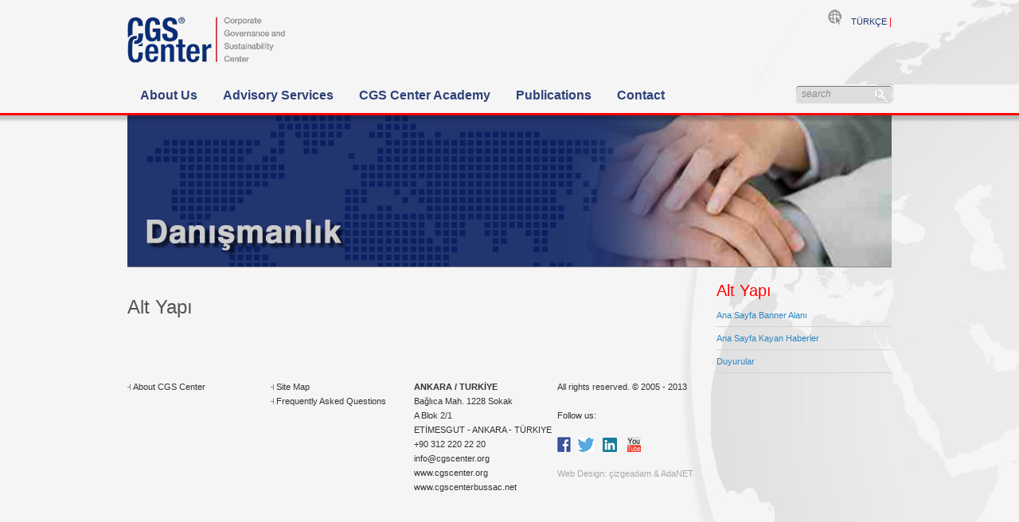

--- FILE ---
content_type: text/html; charset=utf-8
request_url: http://www.cgscenter.org/EN,420/alt-yapi.html
body_size: 9363
content:

<!DOCTYPE html PUBLIC "-//W3C//DTD XHTML 1.0 Transitional//EN" "http://www.w3.org/TR/xhtml1/DTD/xhtml1-transitional.dtd">
<html xmlns="http://www.w3.org/1999/xhtml">
<head id="Head2"><title>
	CGS Center  |  Corporate Governance and Sustainability Center
</title><link id="Link1" type="text/css" rel="Stylesheet" href="../Style/WBWIY.css" /><link id="Link2" type="text/css" rel="Stylesheet" href="../Style/Adasoft.Menu.css" /><link id="Link3" type="text/css" rel="Stylesheet" href="../Style/Adasoft.Calendar.css" />
		
		
		<script>
  (function(i,s,o,g,r,a,m){i['GoogleAnalyticsObject']=r;i[r]=i[r]||function(){
  (i[r].q=i[r].q||[]).push(arguments)},i[r].l=1*new Date();a=s.createElement(o),
  m=s.getElementsByTagName(o)[0];a.async=1;a.src=g;m.parentNode.insertBefore(a,m)
  })(window,document,'script','//www.google-analytics.com/analytics.js','ga');

  ga('create', 'UA-49208430-1', 'cgscenter.org');
  ga('send', 'pageview');

</script>

		
	<link href="/images/favicon.png" rel="SHORTCUT ICON" /><link rel="shortcut icon" href="/images/favicon.png" mce_href="/images/favicon.png" /><link href="/WebResource.axd?d=dSUlcl7WbcmI47zOqgqJMKm4qu7TQuyeo1Ix38InlVuyUNvGc2VnxSXeSpPi6Uf3SD7GqREC2hVhI7AcbWrLQgxRLqZ7Oi96MXTclIzc20NxhebaHKJvnF5XuVB9gbbhl88i367G7WmsBxix77YqhA2&amp;t=634931641560000000" type="text/css" rel="stylesheet" class="Telerik_stylesheet" /><link href="/WebResource.axd?d=ZjcoBhwrmfl6UUFiWk-CNpd5nlJ21MU18sLy8tJ9stFASZmAtm_X12uwoG6IqmhBRpO6508dd68gxLSdzWKAUO4YElNRR6KROVDiljy2-Y4ZYfGfvcnUAt2xXIGo95huMa9jT_bMe2Sn2j0e5Y38Aw2&amp;t=634931641560000000" type="text/css" rel="stylesheet" class="Telerik_stylesheet" /><link href="/WebResource.axd?d=I7UeayzhMMm6TskT7lAbty56qWIQiD3ynF-P_zOAlxbRrf2tdIKfgQSWlISJXXeEOdLrpFX6DQWl9j4Jk2ONFSSsOEPa5OkTaAaMyGGhb35ADc7GVHC3Y95IZ1nyUSNI_GRqel5uTm6btjJu6XqoCAE1B6JicfopG4OGcWQ0HK01&amp;t=634931641560000000" type="text/css" rel="stylesheet" class="Telerik_stylesheet" /><meta id="html_generator" name="Generator" content="Adasoft.WIY.UI version:20.11.10.29" /></head>
<body oncontextmenu="return false" >
    <form method="post" action="/EN,420/alt-yapi.html" id="form2">
<div class="aspNetHidden">
<input type="hidden" name="__EVENTTARGET" id="__EVENTTARGET" value="" />
<input type="hidden" name="__EVENTARGUMENT" id="__EVENTARGUMENT" value="" />
<input type="hidden" name="__VIEWSTATE" id="__VIEWSTATE" value="/[base64]" />
</div>

<script type="text/javascript">
//<![CDATA[
var theForm = document.forms['form2'];
if (!theForm) {
    theForm = document.form2;
}
function __doPostBack(eventTarget, eventArgument) {
    if (!theForm.onsubmit || (theForm.onsubmit() != false)) {
        theForm.__EVENTTARGET.value = eventTarget;
        theForm.__EVENTARGUMENT.value = eventArgument;
        theForm.submit();
    }
}
//]]>
</script>


<script src="/WebResource.axd?d=gW0f5UbB28_M70u0qvgaECyRkJyCIZspqqnf0YCFtndWxl5G0yR6buCj_w70wvCrLMbevR4Tjh9Ubfo3pQDrbsONwlAdyRKuUD5WgRR2XSQ1&amp;t=637100518460000000" type="text/javascript"></script>


<script type="text/javascript">
//<![CDATA[
var wiy_page_data = {SiteAnah:1,
	Anah:420,
	DilAnah:2,
	Dil:'EN',
	AppUrl:'http://213.232.22.106/',
	AppPath:'/',
	KisaUrl:'!fdL',
	YazdirUrl:'/yazdir?2283A6B90FE736D288B51DC0052958E4'};

//Yazdırma
WIYPageYazdir=function(){
if(typeof(wiy_page_data)!='undefined'){
if(wiy_page_data.YazdirUrl)
if(wiy_page_data.YazdirUrl!='')
window.open(wiy_page_data.YazdirUrl);
}
};
//]]>
</script>

<script src="/ScriptResource.axd?d=0Ceg8l1PL3AfJQ4g-sHV8pIiOo1L5L34wXB-tdOiB9TUDLhqwXkQLHBnxFROtWZj-5xGPFm-oluK-uv2hEMK8DhVstOU9vtlui8Oxpc3bY9_aaAbzZv-W79l-X_Dj1mLydTSIiQ4bFh1KX5C2yc4EIbx43iRDY6yffMKi7Wq4pk1&amp;t=ffffffff9a9577e8" type="text/javascript"></script>
<script src="/ScriptResource.axd?d=jCrld5G4EomcfzunVNeAGc0Kgx_7_w2oyXyyQTVN3pc0BBv9zEckFGZYM9O4HUym4ojhLeUoao5AJDH_k9c29ZZdXnKuhUr9joKSBK1460bbpzWueL2zXfIuQrPfotMU6GFAq8F39k5wRGXVNVGOB0pFkrAxxBk-cWm7QRQhTNVHAsOPth28Od8D2vPcmDSp0&amp;t=ffffffff9a9577e8" type="text/javascript"></script>
<script src="../Scripts/jquery.js" type="text/javascript"></script>
<script src="/ScriptResource.axd?d=842S6qpOgRNuQvF3Y2zsoi7tAEC4BHZNXGOr5P9iRnQ5otTgXMv7dKqC-4PBTNuJXTQyUoG5PmbLMbNHGKjz1KWAHSdDAu_LSXNZK7jq5_7ujnU7QYoAkVpi-ECZN9m6uaoq9JKHSFYFhXD89AuG3NFVm7L0QovmXbf7RvBnDjg1&amp;t=7fbb4881" type="text/javascript"></script>
<script src="/ScriptResource.axd?d=x9UCVk_dMg6GjJ0LMMyTjJZWAr04HIrjOQY5NmiWzmwXf_nEmDP7Z9KFrt3m8W0A7tQPpm2hkQBi5cv7kuTY89Tg8_VKocQfb3TEb0_V0vsuY9L0XbIGyFIDpXUvZJfHzMOCs7h9M1K4f5iMw2hWjQ2&amp;t=7fbb4881" type="text/javascript"></script>
<script src="/ScriptResource.axd?d=MfzqtW7cdsKf94AuzofC_kLIXiJNUEgUmwSin68_5U107klLYczO7yq9eLA5IMps9UBmYdQKcCr336EA1z14XY4YZfar8GOHFmRuGU9urV4jp6lneGZ2jUJA25-gtQUL7EBeLUlEsFv2uodSfi32KA2&amp;t=7fbb4881" type="text/javascript"></script>
<script src="/ScriptResource.axd?d=KZHt6I9Bm3oVXPRzDt_dkFV5-55qokrGxe59a_O7zryID3JyyPGdZh_K8wspLhlsiRb8Kyu-Opp8ZdAfrigujCHzO21aHDM2uJNhC6_hUP7_daXZBUElCBZo82IfEuL7abHdkRsII3Mpa72iv6UcYA2&amp;t=7fbb4881" type="text/javascript"></script>
<script src="/ScriptResource.axd?d=q8Ctr980deYR26rhzUrpK3OGveT0pD7VrzLBvGDEvd2YuDBGKcgPZkypYzr7IoA3Dy0ggYZc5Y7yBa859CNcOs1mTcrcQC7IyTWfTs8adG_nHyZF5jMKmBkUymaPbzCfoKERCfS4jm7GHe9TmGMfUB2UznXm7G4s-vz_TR1ysWg1&amp;t=7fbb4881" type="text/javascript"></script>
<script src="/ScriptResource.axd?d=KO79uHz9mlPVEGIKy3ipNyuqXLsu0uMls9ZS_c4RoVIYL36wvCEOYdbBSLSm-XTKnSVs5Unn7Iy3jrV4V2y_l3NSfqn-Y2vV_g2Uvmixk9U6ZlE5E5ygQyypXyWuEJAfDv27NLwHF0c1ic4DzfkFIuD89dEMnffAAEvr-8FqKFI1&amp;t=7fbb4881" type="text/javascript"></script>
<script src="/ScriptResource.axd?d=erz3hw1YU_zfkzrh3Gl0wNx0MI4LuYthqI1uMpZrpcpV-pOpjFKzRtXnch-3sU9p-1rAj6bIzT-jbTT4fhxBzdXlP9VNIRTZYUZesduidfoQky02rXdLAOXFZ5YvuQupMB1F6HqwIkJAfqW1lOA1RA2&amp;t=7fbb4881" type="text/javascript"></script>
<script src="/ScriptResource.axd?d=jy6EVORzy1mLI9sqDOmciue-FIpA8P3-suFhV6ZWPpjVkWeiVRw9nYMZvPWikgvuArdEAnKO0FI28hzfNr9QEEfiu1K_B2FsWmJvAard6c69AlFjV1YaFWh7vFTwd1XThfaQWvFTRy5PRNDi_VZSUQ2&amp;t=ffffffff8f6356bb" type="text/javascript"></script>
<script src="/ScriptResource.axd?d=74yYoLDYFMPQwTcIxrDImqe9KsP5WRZDLmnWut2w6DM7Kd7NupWejmoG7_lzxnOgjv0SaLEO-EfoRVlFv5OipANxLUhjAhSHilR5WMl_qM-nAtxCAwp09oSPCbI6j3viKTJ2GBXUfvYSFrGjRxUzRaLOZWHdJfrmwwoOTksIYPw1&amp;t=7fbb4881" type="text/javascript"></script>
<script src="/ScriptResource.axd?d=O3X0rXXiqYIohN7dKVuvk38hUVvVsblmSsLGwa0TBtMPz_5FgyAQskVDD3orak8mWEJUj5PZdMjuYpHSLZj_tmFUMcRDT9s8o9IOPTjIe4ukYl2_KwrxNDVtb-XxOP2AIQ82dMkC6FW8TG6kdiaW4DKxz2O6Ik7sdLu61EWJZDM1&amp;t=7fbb4881" type="text/javascript"></script>
<div class="aspNetHidden">

	<input type="hidden" name="__VIEWSTATEGENERATOR" id="__VIEWSTATEGENERATOR" value="0A2A9BE7" />
</div>
    <script type="text/javascript">
//<![CDATA[
Sys.WebForms.PageRequestManager._initialize('ctl00$ScriptManager1', 'form2', [], [], [], 90, 'ctl00');
//]]>
</script>

    <table width="960" border="0" align="center" cellpadding="0" cellspacing="0">
      <tr>
    <td height="145" align="left" valign="top"><table width="960" border="0" cellspacing="0" cellpadding="0">
      <tr>
        <td height="145" align="left" valign="top"><table width="960" border="0" cellspacing="0" cellpadding="0">
          <tr>
            <td width="722" height="100" align="left" valign="middle"><a href="/?_dil=2"><img src="/images/cgs_logo_en.png" alt="Ana Sayfa" width="226" height="66" /></a></td>
            <td width="238" align="right" valign="top" style="padding-top:12px"><!-- BelgeBaglantiBelgeler:20.11.10.29 --><div id="BelgeBaglantiBelgeler34">
	<div id="items" class="SKItems"><img style="margin-right:12px;" src="../images/interaktif_logo.png" width="17" height="19" /><a class="top_menu" href="/EN,449/turkce.html">TÜRKÇE</a> <span class="kirmizi">| </span> </div>
</div></td>
          </tr>
          <tr>
            <td height="38" align="left" valign="top"><div id="ctl00_wucmenu1_rdMenu" class="RadMenu RadMenu_Adasoft">
	<!-- 2012.3.1308.40 --><ul class="rmRootGroup rmHorizontal">
		<li class="rmItem rmFirst"><a href="/EN,457/about-us.html" class="rmLink rmRootLink"><span class="rmText">About Us</span></a><div class="rmSlide">
			<ul class="rmVertical rmGroup rmLevel1">
				<li class="rmItem rmFirst rmLast"><a href="/EN,458/about-cgs-center.html" class="rmLink"><span class="rmText">About CGS Center</span></a></li>
			</ul>
		</div></li><li class="rmItem "><a href="/EN,504/advisory-services.html" class="rmLink rmRootLink"><span class="rmText">Advisory Services</span></a></li><li class="rmItem "><a href="/EN,537/cgs-center-academy.html" class="rmLink rmRootLink"><span class="rmText">CGS Center Academy</span></a></li><li class="rmItem "><a href="/EN,732/publications.html" class="rmLink rmRootLink"><span class="rmText">Publications</span></a></li><li class="rmItem rmLast"><a href="/EN,767/contact.html" class="rmLink rmRootLink"><span class="rmText">Contact</span></a></li>
	</ul><input id="ctl00_wucmenu1_rdMenu_ClientState" name="ctl00_wucmenu1_rdMenu_ClientState" type="hidden" />
</div>
</td>
            <td align="right" valign="bottom" class="arama_bg"><table width="120" border="0" cellspacing="0" cellpadding="0">
              <tr>
                <td width="98" align="right" valign="middle"><div id="akArama">
	<div id="akArama$AramaCmb" class="RadComboBox RadComboBox_Default" style="width:160px;white-space:normal;">
		<table summary="combobox" style="border-width:0;border-collapse:collapse;width:100%">
			<tr>
				<td style="width:100%;" class="rcbInputCell rcbInputCellLeft"><input name="ctl00$akArama$AramaCmb" type="text" class="rcbInput radPreventDecorate" id="akArama$AramaCmb_Input" value="" /></td>
				<td class="rcbArrowCell rcbArrowCellRight rcbArrowCellHidden"><a id="akArama$AramaCmb_Arrow" style="overflow: hidden;display: block;position: relative;outline: none;">select</a></td>
			</tr>
		</table>
		<div class="rcbSlide" style="z-index:6000;"><div id="akArama$AramaCmb_DropDown" class="RadComboBoxDropDown RadComboBoxDropDown_Default " style="display:none;"><div class="rcbScroll rcbWidth" style="width:100%;"></div></div></div><input id="akArama$AramaCmb_ClientState" name="akArama$AramaCmb_ClientState" type="hidden" />
	</div>
</div></td>
                <td width="22" align="right" valign="middle">   
                <input type="image" id="btnAra" src="/images/spacer.gif"  width="18" height="18"style="cursor:pointer"  />
                </td>
              </tr>
            </table></td>
          </tr>
        </table></td>
      </tr>
    </table></td>
  </tr>
  <tr>
    <td align="left" valign="top">
    <!-- BelgeBrowserBaslik:20.11.10.29 --><div id="bbbaslik" style="display:none;">
	CGS Center  | Alt Yapı
</div>
    
<style type="text/css">
    .seciliDal{ color:#ff0000;
	}
	.seciliDal:hover{ color:#ff0000 !important; !important; }

    .seciliDal2{
      width:220px !important;  ; 
	}

</style>
<script type="text/javascript">
 //<![CDATA[
      Sys.Application.add_init(function(){
          if(typeof(wiy_page_data)!='undefined')
             if(wiy_page_data.Anah && jQuery)
                jQuery('#a'+wiy_page_data.Anah).addClass('seciliDal');
			if(wiy_page_data.Anah && jQuery)
                jQuery('#li'+wiy_page_data.Anah).addClass('seciliDal2');	
     });//end-init
 //]]>
</script>

<script type="text/javascript">
	var Pencerem;
	function PencereOrtala(url,w,h) {
		var left = parseInt((screen.availWidth/2) - (w/2));
		var top = parseInt((screen.availHeight/2) - (h/2));
		var windowFeatures = "width=" + w + ",height=" + h + ",status,resizable,left=" + left + ",top=" + top + "screenX=" + left + ",screenY=" + top;
		Pencerem = window.open(url, "subWind", windowFeatures);
	}
	
</script>
    <table width="960" border="0" cellspacing="0" cellpadding="0">
  <tr>
    <td valign="top"><!-- Belge:20.11.10.29 --><div id="bm3">
	                      
      <img id="foto6" width="960px" height="190px" src="/images/BosResim.jpg" />

</div></td>
  </tr>
  <tr>
    <td height="1" bgcolor="#888888"></td>
  </tr>
  <tr>
    <td align="left" valign="top"><table width="960" border="0" cellspacing="0" cellpadding="0">
      <tr>
        <td width="680" align="left" valign="top"><table width="680" border="0" cellspacing="0" cellpadding="0">
          <tr>
            <td height="30" align="left" valign="middle" class="yer_goster"><!-- YerBildirici:20.11.10.29 --><div id="yb">

</div></td>
          </tr>
          <tr>
            <td align="left" valign="top"><!-- Belge:20.11.10.29 --><div id="bm1">
	
                            <table cellpadding="0" cellspacing="0" width="660" >
                                                      
                        
                         <tr>
                            <td align="left" valign="middle" class="belge_baslik" height="40" >

                              Alt Yapı 
                              </td>
                          </tr>
                           
                            <tr>
                                <td align="left" valign="top" class="metin">

                              <!-- #420 anahlı dal içerik başlıyor. versiyon:0 -->
	<div></div>
	<!-- ######  420 anahlı dal içerik bitti  ##### --> 
                              </td>
                          </tr>
                        
                            </table>
                        
</div><br />
</td>
          </tr>
          <tr>
            <td align="left" valign="top">&nbsp;</td>
          </tr>
        </table></td>
        <td width="280" align="right" valign="top" style="padding-top:20px"><table width="220" border="0" cellspacing="0" cellpadding="0">
          <tr>
            <td> <!-- Belge:20.11.10.29 --><div id="bm111">
	<!-- Belge:20.11.10.29 --><div id="bm4">
		<a href="/EN,420/alt-yapi.html" class="belge_baslik12">Alt Yapı</a>
                        
	</div>                         
                        
</div></td>
          </tr>
          <tr>
            <td><!-- Belge:20.11.10.29 --><div id="deneme">
	
        <!-- BelgeBaglantiBelgeler:20.11.10.29 --><div id="belgeler">
		<div id="items" class="SKItems"><ul class="bant">
            <li id="li426"><a id="a426" href="/EN,426/ana-sayfa-banner-alani.html" class="link">Ana Sayfa Banner Alanı</a></li>
            
            <li id="li421"><a id="a421" href="/EN,421/ana-sayfa-kayan-haberler.html" class="link">Ana Sayfa Kayan Haberler</a></li>
            
            <li id="li443"><a id="a443" href="/EN,443/duyurular.html" class="link">Duyurular</a></li>
            </ul></div>
	</div>
    
</div></td>
          </tr>
        </table></td>
      </tr>
    </table></td>
  </tr>
</table>


</td>
  </tr>
  <tr>
    <td align="left" valign="top"><table width="960" border="0" cellspacing="0" cellpadding="0">
        <tr>
          <td width="180" align="left" valign="top"> <!-- BelgeBaglantiBelgeler:20.11.10.29 --><div id="BelgeBaglantiBelgeler17">
	<div id="items" class="SKItems"><img src="../images/ok1.gif" width="4" height="7" /> <a class="footer_menu" href="/EN,789/about-cgs-center.html">About CGS Center</a><br />
</div>
</div></td>
          <td width="180" align="left" valign="top"> <!-- BelgeBaglantiBelgeler:20.11.10.29 --><div id="BelgeBaglantiBelgeler18">
	<div id="items" class="SKItems"><img src="../images/ok1.gif" width="4" height="7" /> <a class="footer_menu" href="/EN,439/site-map.html">Site Map</a><br />
<img src="../images/ok1.gif" width="4" height="7" /> <a class="footer_menu" href="/EN,441/frequently-asked-questions.html">Frequently Asked Questions</a><br />
</div>
</div></td>
          <td width="180" align="left" valign="top" class="adres"><strong>ANKARA / TURKİYE</strong><br />
           
		   
		  
		  			
Bağlıca Mah. 1228 Sokak  <br />
A Blok 2/1 <br />

ETİMESGUT - ANKARA - TÜRKIYE <br />
	  	
		  	
		
+90 312 220 22 20 <br />
  <a href="mailto:info@cgscenter.org" class="adres_mail">info@cgscenter.org</a>  <br />
  <a href="http://www.cgscenter.org" target="_blank" class="adres_mail">www.cgscenter.org</a><br />
  <a href="https://cgscenterbussac.net/" target="_blank" class="adres_mail">www.cgscenterbussac.net</a><br />  <br />  




</td>
          <td width="180" align="left" valign="top" class="adres">All rights reserved.  © 2005 - 2013 <br />
              <br />
Follow us:<br />
<br />
<img src="../images/sosyal_medya.png" width="106" height="19" usemap="#Map" border="0" />           <br />
            <br />
            <span class="adanet">Web Design: </span>             <a class="adanet" href="http://www.cizgeadam.com.tr/" title="cizgeadam" target="_blank">çizgeadam</a> <span class="adanet">&amp;</span> <a class="adanet" href="http://www.ada.net.tr" title="AdaNET" target="_blank">AdaNET</a></td>
          <td width="240" align="left" valign="top">&nbsp;</td>
        </tr>
    </table></td>
  </tr>
</table>

    

<script type="text/javascript">
//<![CDATA[
Sys.Application.add_init(function() {
    $create(Telerik.Web.UI.RadMenu, {"_childListElementCssClass":null,"_skin":"Adasoft","clientStateFieldID":"ctl00_wucmenu1_rdMenu_ClientState","collapseAnimation":"{\"type\":12,\"duration\":200}","enableAutoScroll":true,"expandAnimation":"{\"duration\":450}","itemData":[{"groupSettings":{"offsetX":0,"offsetY":0},"items":[{"groupSettings":{"offsetX":0,"offsetY":0},"value":"458","navigateUrl":"/EN,458/about-cgs-center.html"}],"value":"457","navigateUrl":"/EN,457/about-us.html"},{"groupSettings":{"offsetX":0,"offsetY":0},"value":"504","navigateUrl":"/EN,504/advisory-services.html"},{"groupSettings":{"offsetX":0,"offsetY":0},"value":"537","navigateUrl":"/EN,537/cgs-center-academy.html"},{"groupSettings":{"offsetX":0,"offsetY":0},"value":"732","navigateUrl":"/EN,732/publications.html"},{"groupSettings":{"offsetX":0,"offsetY":0},"value":"767","navigateUrl":"/EN,767/contact.html"}]}, null, null, $get("ctl00_wucmenu1_rdMenu"));
});

WebForm_InitCallback();Sys.Application.add_init(function() {
    $create(Telerik.Web.UI.RadComboBox, {"_dropDownWidth":0,"_height":0,"_showDropDownOnTextboxClick":false,"_skin":"Default","_uniqueId":"ctl00$akArama$AramaCmb","_virtualScroll":true,"allowCustomText":true,"clientStateFieldID":"akArama$AramaCmb_ClientState","collapseAnimation":"{\"type\":23,\"duration\":500}","expandAnimation":"{\"type\":18,\"duration\":800}","itemData":[],"localization":"{\"AllItemsCheckedString\":\"All items checked\",\"ItemsCheckedString\":\"items checked\",\"CheckAllString\":\"Check All\"}"}, null, null, $get("akArama$AramaCmb"));
});
Sys.Application.add_init(function() {
    $create(WIY.Arama, {"Anah":0,"dilAnah":2,"emptyMessage":"search","invoker":$get('btnAra'),"radCombo":$find('akArama$AramaCmb'),"sablonUrl":"","siteAnah":1,"suggestEnabled":true}, null, null, $get("akArama"));
});
Sys.Application.add_init(function(){ var d=$get('bbbaslik');if(d)window.document.title=d.innerHTML.replace(/[\t\r\n]/g,''); });/* BelgeBrowserBaslik */
//]]>
</script>
</form>

<map name="Map" id="Map">
  <area shape="rect" coords="1,1,23,18" href="https://www.facebook.com/CGSCenter" target="_blank" alt="FACEBOOK
" />
  <area shape="rect" coords="25,0,54,20" href="https://twitter.com/CGSCenter" target="_blank" alt="CGS Center
" />
  <area shape="rect" coords="56,-1,76,17" href="https://tr.linkedin.com/company/cgs-center" target="_blank" alt="linkedin
" />
  <area shape="rect" coords="80,2,104,19" href="http://www.youtube.com/user/CGSCenter" target="_blank" alt="YouTube
" />
</map>
</body>
</html>


<!--
		Versiyon : 20.11.10.29
		Geçerli Şablon : BelgeGoster.en
		Son Güncellenme Tarihi : 2023-08-17 12:23
		Toplam süre : 265,20 ms.
			## http://www.adasoft.com.tr  ##
-->

--- FILE ---
content_type: text/css
request_url: http://www.cgscenter.org/Style/WBWIY.css
body_size: 3739
content:
body {
	margin:0; 
	padding:0;
	color:#333;
	font-family:Helvetica, Arial,  sans-serif;
	background:url(../images/bg.jpg) no-repeat center top #f5f5f5;
	
	overflow: -moz-scrollbars-vertical; /* Always show scrollbar */
}

#banner_bg {
	background:url(../images/banner_bg.png) no-repeat top right ;
	height:305px;
	width:960px; 
	display:block;
	position:absolute;
	z-index:6;
	margin:0px !important;
	margin-top:0px;
	float:right;
	}
.banner_bg_yazi {
	color: #213870;
	text-shadow: 1px 1px 1px #e4ebf1;
	font-size:22px;
	width:210px;
	display:block;
	position:relative;
	text-align:left;
	padding-left:740px;
	padding-top:90px;
	line-height:28px;

	}
.banner_bg_yazi_ozet {
	color: #213870;
	text-shadow: 1px 1px 1px #e4ebf1;
	font-size:12px;
	width:210px;
	display:block;
	position:relative;
	text-align:left;
	padding-left:740px;
	padding-top:20px;
	line-height:16px;
	}
	
#banner_beyaz {
	color: #fff;
	text-shadow: 1px 1px 1px #313131;
	font-size:22px;
		}
#banner_ozet_beyaz {
	color: #fff;
	text-shadow: 1px 1px 1px #313131;
	font-size:12px;
	
	}

#banner_siyah {
	color: #000;
	text-shadow: 1px 1px 1px #fcf3d7;
	font-size:22px;
		}
#banner_ozet_siyah {
	color: #000;
	text-shadow: 1px 1px 1px #fcf3d7;
	font-size:12px;
	}
	
.duyuru_baslik {
	FONT-SIZE: 16px;
	color: #203c70;
	font-style: normal;
}
.orta_ust_baslik {
	FONT-SIZE: 16px;
	color: #d90000;
	font-style: normal;
}

.orta_ust_ozet {
	FONT-SIZE: 11px;
	color: #203c70;
	font-style: normal;
	line-height:16px;
	text-align:justify;
}

.orta_ana_baslik {
	FONT-SIZE: 12px;
	color: #203c70;
	font-style: normal;
	font-weight: bold;
	padding-right:40px;
}

.orta_ana_ozet {
	FONT-SIZE: 11px;
	color: #203c70;
	font-style: normal;
	line-height:14px;
	padding-right:2px;
	line-height:18px;


}

.orta_ana_detay {
	FONT-SIZE: 11px;
	color: #d90000;
	font-style: normal;
	display: inline-block;
	position:relative;
	z-index:9;
}

.orta_ana_detay:hover {
	FONT-SIZE: 11px;
	color: #203c70;
	font-style: normal;
}


.orta_ana_detay1 {
	FONT-SIZE: 11px;
	color: #203c70;
	font-style: normal;
		padding-right:40px;

}

.orta_ana_detay1:hover {
	FONT-SIZE: 11px;
	color: #d90000;
	font-style: normal;
}


.orta_zemin {
	background:url(../images/orta_zemin.png) no-repeat left;
	height:214px

}

#ana_sayfa_alt_zemin{
	display:block;
	position:absolute;
	z-index:8;
	margin:0px;
	margin-top:0px;
}

.banner_baslik {
	font-size:14px;
	line-height:18px;
}
	
.kr_baslik {
	background:url(../images/kr_baslik.png) no-repeat left;
	height:39px
	}	
	

.nokta_bg {
	background:url(../images/nokta_bg.gif) repeat-x bottom;
	}
.nokta_bg2 {
	background:url(../images/nokta_bg.gif) repeat-x bottom;
	height:20px;
	}

.menu_bg {
	background:url(../images/menu_bg.png) repeat-x top center;
	height:39px
	}



#pager2 {
	position:relative;
	width:220px;
	z-index:250;
	text-align:right !important;
	float:right !important
}

#pager2 a {
	font-size:1px;
	color:#f5f5f5;
	border-bottom:4px solid #ccc;
	padding-bottom:8px;
	margin-bottom:8px;
	width:10px;
	height:10px;
	margin:2px;
	display: inline-block;
	text-align:center;
}

#pager2 a:hover {
 	
	color:#f5f5f5;
}
#pager2 .activeSlide {
		border-bottom:4px solid #ff0004;


}



#pager4 {
	position:relative;
	width:960px;
	z-index:250;
	text-align:right !important;
	float:right !important;
	top:-26px;
}

#pager4 a {
	font-size:1px;
	color:#f5f5f5;
	border-bottom:4px solid #ccc;
	padding-bottom:8px;
	margin-bottom:8px;
	width:10px;
	height:10px;
	margin:2px;
	display: inline-block;
	text-align:center;
}

#pager4 a:hover {
 	
	color:#f5f5f5;
}
#pager4 .activeSlide {
		border-bottom:4px solid #ff0004;


}



#pager6 {
	position: relative;
	display:block;
	width:900px;
	z-index:9999999;
	text-align:right !important;
	float:right !important;
	top:282px;
	margin-right:12px
}

#pager6 a {
	font-size:0.0001em;
text-indent:-9999px;

	color: #ccc;
	border-bottom:4px solid #ccc;
	padding-bottom:8px;
	width:10px;
	height:1px;
	margin:2px;
	display: inline-block;
	text-align:center;
}

#pager6 a:hover {
 	
	color:#ff0004;
}
#pager6 .activeSlide {
		border-bottom:4px solid #ff0004;


}


.rotator {
	text-align: left;
	margin: 0px !important;
	padding: 0px !important;
	overflow: hidden !important;
}
.Alt {
	overflow: hidden !important;
	margin: 0px !important;
	float: left !important;
}

.etkinlik_ozet {
	color: #000000;
}

.etkinlik_ozet:hover {
	color: #c80f15;
}
.haber_ozet {
	color: #c80f15;
	font-weight:bold;
}

.haber_ad {
	color: #000;
}

.haber_ad:hover {
	color: #c80f15;
}

.metin {
    FONT-SIZE: 12px;
	color: #000;
	font-style: normal;
	line-height:18px;
	text-align:justify; 
}
.arama_bg {
	background:url(../images/arama.png) no-repeat bottom right;
}

p {
	font-style: normal;
	line-height:18px;
	text-align:justify !important; 
}


H1, H2, H3, H4, H5, TH, THEAD, TFOOT
{
    COLOR: #2f3540;
}

H1 {
    font-family: Tahoma, Geneva, sans-serif;FONT-SIZE: 12px;
	color: #2f3540;
	font-style: normal;
	font-weight: bold;
	padding-left:0px;
}
H2 {
	font-family: Tahoma, Geneva, sans-serif;FONT-SIZE: 12px;
	color: #2f3540;
	font-style: normal;
	font-weight: bold;
	padding-left:0px; 
}
H3 {
	font-family: Tahoma, Geneva, sans-serif;FONT-SIZE: 12px;
	color: #2f3540;
	font-style: normal;
	font-weight: bold;
	padding-left:0px;
	padding-top:4px;
	padding-left:12px
}
H4 {
	font-family: Tahoma, Geneva, sans-serif;FONT-SIZE: 12px;
	color: #2f3540;
	font-style: normal;
	font-weight: bold;
	padding-left:0px; 
}



/***** Various tags *****/
a img {
border:0;
}

a {
	font-family: Tahoma, Geneva, sans-serif;
	font-size:12px; font-weight: normal;
	color:#000; 

}
a:hover {
	
	text-decoration:underline;
	color: #ff0000;

}
 
.footer_menu {
	font-size:11px; font-weight: normal;
	color:#333333; 

}
.footer_menu:hover {

		color:#fe1e1e; 
}

.top_menu {
	font-size:11px; font-weight: normal;
	color:#223570; 

}
.top_menu:hover {

		color:#ff0000; 
}
.beyaz {
	font-family: Tahoma, Geneva, sans-serif;
	font-size:11px; font-weight: normal;
	color:#fff; 

}

.kirmizi {
	color:#ff0004; 

}
.adres {
	color:#333; 
	font-size:11px; 
	font-weight: normal;
}
.adres_mail {
	color:#333; 
	font-size:11px; 
	font-weight: normal;
	padding-top:8px;
}
.adres_mail:hover {
	color:#fe1e1e; 
}

.foto {
padding:4px;
display:inline;
background: none;
border-left:1px solid #ccc; 
border-right:1px solid #ccc;
border-top:1px solid #ccc;  
border-bottom: #ccc 1px solid;
}

.frontphoto {
margin:0px 10px 0px 0px; 
}

.photos {
	border: 1px solid #ccc;
	background-color:#efefef; margin:1px; padding:1px; margin-right:10px; margin-left:5px; margin-bottom:1px; margin-top:2px;
}

TABLE {

	font-family: Tahoma, Geneva, sans-serif;color:#000;
	font-size:12px;
	text-align:left;
	line-height:18px;
}
.tezler td {
	border:1px solid #efefef;
	text-align:left;
	vertical-align:top;
	/*background:#f2f2f2;*/
}

.yer_goster {
	color:#ff0000; 
	font-size:11px;
	text-decoration: none;
}
.yer_goster:hover {
	color:#ccc;
	}



.belge_baslik {
    FONT-SIZE: 24px;
	color: #545454;
	font-style: normal;
	line-height:28px;
}

.belge_baslik12 {
    FONT-SIZE: 20px;
	color: #ff0000;
	font-style: normal;
}


.ayrinti {
	font-family:Tahoma, Geneva, sans-serif;
	font-size: 12px; 
	color: #cc0000; 
	text-decoration:none;
}


.ul1 
{
	list-style-image: url(ok4.gif);
	FONT-FAMILY: Tahoma, Geneva, sans-serif;FONT-SIZE: 12px;
	color: #6f6761;
	font-style: normal; line-height:20px;
}
.ul2 
{
	list-style-image: url(../images/ok2.gif);
	FONT-FAMILY: Tahoma, Geneva, sans-serif;FONT-SIZE: 12px;
	color: #1c1c1c; text-decoration:none;
	font-style: normal; line-height:24px; text-align:left; 
}
.ul2 li  {
	list-style-image: url(../images/ok2.gif);
	FONT-FAMILY: Tahoma, Geneva, sans-serif;FONT-SIZE: 12px;
	color:#1c1c1c; text-decoration:underline;
	font-style: normal; line-height:24px; text-align:left;
}
.ul2 a {
	list-style-image: url(../images/ok2.gif);
	FONT-FAMILY: Tahoma, Geneva, sans-serif;FONT-SIZE: 12px;
	color:#1c1c1c; text-decoration:none;
	font-style: normal; line-height:24px; text-align:left;
}
.ul2 a:hover { 
	color: #c80000;
	text-decoration: underline
	}
	
	

.belge_alt_b {
	FONT-FAMILY:Tahoma, Geneva, sans-serif; 
	background:url(../images/belge_bg.gif); 
	background-repeat:no-repeat;
	FONT-SIZE: 12px; 
	color:#2f3540;
	text-decoration: none; 
	display:inline-block; 
	padding-left:2px;
	margin-top:0px; margin-bottom:8px;
}
.belge_alt_b:hover {
	background:url(../images/belge_bg_hover.gif); background-repeat:no-repeat;
	color:#666a73;

}


#bm1 img {
	border: 1px solid #e9e9e9  ;
	padding:1px;
}

#div4 li img			{ border:5px solid #ccc !important;	opacity:1.0 !important; filter:alpha(opacity=100) !important; margin-right:57px !important; margin-left:-40px !important;  width:56px !important; height:72px !important; margin-bottom:8px; }
#div4 li img:hover	{ border:5px solid #fb0400 !important; opacity:1.0 !important; filter:alpha(opacity=100) !important; }



#bm1 td {
	border: 0px solid #a0a2a4;
	
}
#bm1 li
{
	list-style-image: url(../images/ok2.gif);
	FONT-FAMILY: Tahoma, Geneva, sans-serif;FONT-SIZE: 12px;
	color: #1c1c1c; text-decoration:none;
	font-style: normal; line-height:24px; 
	text-align:left; 
}
#bm1 li a:hover
{
	list-style-image: url(../images/ok2.gif);
	FONT-FAMILY: Tahoma, Geneva, sans-serif;FONT-SIZE: 12px;
	color: #cc0000; text-decoration:none;
	font-style: normal; line-height:24px; text-align:left; 
}

.gContainer img{
	border:1px solid #7d8a85 !important;
	opacity:1.0 !important;
	filter:alpha(opacity=100)!important;

}
.gContainer img:hover{
	border:1px solid #f00 !important;
	opacity:0.4 !important;
	filter:alpha(opacity=40)!important;

	
}
.gContainer td 
{
	border:0px solid #fff !important;
	padding:12px !important;
	
	margin:0px !important;
	width:107px;
}




.foto1 {
	border: 1px dotted #2f3540;
	background-color:#efefef; margin:1px; padding:1px;
	
}

.foto2 {
	border: 0px dotted #2f3540 !important;
}

.vurgu
{
	background-color: #FFFF66;
}
.vurgu1
{
	background-color: #FF33CC;
}



.adanet
{
	color:#ada8a8;
	font-size:11px;
}

.adanet a
{
	color:#ada8a8;
	font-size:11px;
}


.adanet a:hover
{
	color:#c80f15;
	font-size:11px;
}

div#akArama {
	background-color: transparent;
	background-image: none;
	background-repeat: no-repeat;
	height: 24px;
	width: 100px;
	border: 0px;
}
#akArama input.rcbInput, #akArama table td {
	border: 0px;
	height: 24px;
	background-color: transparent;
	background-image: none;
}
#akArama input.rcbInput{
   position:relative;
   float:left;
   left:2px;
   top:-10px;
}

#btnAra
{
   position:relative;
   float:left;
   left:2px;
   top:-10px;
   display:inline-block;
   z-index:22;
   
}
#altBelgeler1 .sirala {
	width: 200px;
	padding-left: 0px;
	padding-right: 24px;
	height: 180px;
	display:inline-block

}
#altBelgeler1 h4 {
	FONT-SIZE: 16px;
	color: #d90000;
	font-style: normal;
	font-weight: bold;
}
#altBelgeler1 h3 {
	color: #fff;
	background: #d4d1d1;
	padding: 1px 5px;
	height: 1px;
}
#altBelgeler1 .sirala p {
	padding: 0 0 0 134px;
	font-size: 10px;
	line-height: 14px;
	text-align: left;
}
#altBelgeler1 .sirala a {
	padding: 0;
	font-size: 12px;
	line-height: 14px;
	text-align: left;
	color: #991419;
}

#altBelgeler1 .sirala a:hover {
	padding: 0;
	font-size: 12px;
	line-height: 14px;
	text-align: left;
	color: #007bc2 !important;
}
#altBelgeler1 .sirala .urun_img {
	margin-bottom:1px;
	border-bottom:5px #FF0000 solid;
}

#urun_img {
	margin-bottom:1px;
	border-bottom:5px #FF0000 solid;
}

#altBelgeler2 .sirala {
	width: 160px;
	padding-left: 0px;
	padding-right: 4px;
	height: 290px;
	display:inline-block

}
#altBelgeler2 h4 {
	FONT-SIZE: 14px;
	color: #d90000;
	height:40px;
	vertical-align:text-top;
	font-style: normal;
	line-height:16px;
	font-weight:normal !important;
}
#altBelgeler2 h3 {
	color: #fff;
	background: #d4d1d1;
	padding: 1px 5px;
	height: 1px;
}
#altBelgeler2 .sirala p {
	padding: 0 0 0 134px;
	font-size: 10px;
	line-height: 14px;
	text-align: left;
}
#altBelgeler2 .sirala a {
	padding: 0;
	font-size: 12px;
	line-height: 14px;
	text-align: left;
	color: #991419;
}

#altBelgeler2 .sirala a:hover {
	padding: 0;
	font-size: 12px;
	line-height: 14px;
	text-align: left;
	color: #007bc2 !important;
}
#altBelgeler2 .sirala .urun_img {
	margin-bottom:1px;
	border-bottom:5px #FF0000 solid;
}


.link {
	font-size:12px; font-weight: normal;
	color:#2e86c4;
	font-size:11px;

}
.link:hover {
	
	text-decoration: none !important;
	color: #3069f4 !important;
	font-size:11px;


}
ul.bant			{ margin:8px 0px; padding:0px; color:#ff0000;   }
ul.bant li		{ list-style:none; background: none no-repeat 0 7px; padding:5px 0 5px 0px; border-bottom:1px #d4d3d4 solid   }

ul.bant li:hover	{ list-style:none;  no-repeat 0 7px; padding:5px 0 5px 0px;   }


#acc22 {
	margin:10px;
}

.accordion_head {
	height:28px;
	background:#e8e8e8 !important;
	border-bottom:1px solid #CCC;
}

.accordion_content {
	
	border:1px solid #CCC;
	padding:20px;
	margin-top:1px;
	
	
}


.last-child
{
	list-style-image: url(../images/ok1.gif);
	FONT-FAMILY: Tahoma, Geneva, sans-serif;FONT-SIZE: 12px;
	color: #1c1c1c; text-decoration:none;
	font-style: normal; line-height:24px; text-align:left;

}
	
#foto6
  {
	border:0px solid #e2e2e2 !important}
	
.accordion_content img

{
	border:1px solid #e2e2e2 !important}
	


#tablo4 td {
	border: 1px solid #e2e2e2;
	text-align:left  !important;
	
}
#tablo8 td {
	border-bottom: 1px solid #e2e2e2;
	text-align:left  !important;
	
}

.renk {
	padding-right:12px;
	
	}
input {
	border:1px solid #ccc;


--- FILE ---
content_type: text/css
request_url: http://www.cgscenter.org/Style/Adasoft.Menu.css
body_size: 708
content:
/*//////////////////////burası menu ilk dalı///////////////////////*/
a 
{
	text-decoration:none;
}
a:hover
{
	text-decoration:none;
}
.RadMenu_Adasoft
{	
	margin:0px;
	left:0px;
}
.RadMenu_Adasoft .rmRootGroup
{
	margin:0px;
}
.RadMenu_Adasoft  .rmItem
{	
	cursor:pointer;
	width:auto;

}
.RadMenu_Adasoft  .rmItem:hover
{	
}
.RadMenu_Adasoft  .rmText

{	
	font-size: 16px;
	font-family:  Helvetica, Arial, sans-serif;
	font-weight:bold;
	color:#2f4178; 

	margin-top:11px;
	text-align:center;
	padding-left:4px;
	padding-right:4px;
	margin-left:4px;
	margin-right:4px;



	cursor: pointer;
}
.RadMenu_Adasoft  .rmText:hover
{	
	
	color:#ff0000;
	
	cursor: pointer;
}

/*//////////////////////burası menu ikinci dalı///////////////////////*/

.RadMenu_Adasoft .rmRootGroup .rmItem .rmSlide 
{
	margin-left:18px;
	margin-top:14px; 
}

.RadMenu_Adasoft .rmRootGroup .rmItem .rmSlide .rmItem
{
	padding:0 0 0 5px;
	width:auto;
	height:30px;
	border-bottom:1px dotted #ccc; 
	background: url(../images/menu_bg.png) repeat;
	margin-right:0px;
}

.RadMenu_Adasoft .rmRootGroup .rmItem .rmSlide .rmItem:hover
{
    padding:0x 0 0 5px;
	width:auto;
	border-bottom:1px dotted #ccc; 
	background: url(../images/menu_bg_hover.png) repeat;
	margin-right:0px;
}
.RadMenu_Adasoft .rmRootGroup .rmItem .rmSlide .rmItem .rmText
{

	text-align: left; 
	color:#fff;
	padding-left:-10px;
	margin-left:-10px;
	letter-spacing:normal;
	font-size: 12px; 
	margin-top:8px;

}

.RadMenu_Adasoft .rmRootGroup .rmItem .rmSlide .rmItem .rmText:hover
{
	text-align: left; 
	color:#ffffff;
	font-size: 12px; 
}



--- FILE ---
content_type: text/css
request_url: http://www.cgscenter.org/Style/Adasoft.Calendar.css
body_size: 1525
content:
/*Telerik RadCalendar Default skin*/

table.RadCalendar_Adasoft
{
	background:#fff;
	font:12px "segoe ui",arial,sans-serif;
}

/*titlebar*/

.RadCalendar_Adasoft .rcTitlebar
{
	border-color:#7c7c7c;
	background:#e4e4e4;
	color:#000;
}

.RadCalendar_Adasoft .rcTitlebar table
{
	font:12px/23px "segoe ui",arial,sans-serif;
}

.RadCalendar_Adasoft .rcTitlebar td
{
	padding:0 0 1px;
}

.RadCalendar_Adasoft .rcTitlebar .rcPrev,
.RadCalendar_Adasoft .rcTitlebar .rcNext,
.RadCalendar_Adasoft .rcTitlebar .rcFastPrev,
.RadCalendar_Adasoft .rcTitlebar .rcFastNext
{
	width:18px;
	height:18px;
	margin:1px 2px 0;
	background-image:url('../images/sprite.gif');
	color:#ccc;
}

.RadCalendar_Adasoft .rcTitlebar .rcFastPrev
{
	margin-left:4px;
	background-position:0 -200px;
}

.RadCalendar_Adasoft .rcTitlebar a.rcFastPrev:hover
{
	background-position:0 -250px;
}

.RadCalendar_Adasoft .rcTitlebar .rcPrev
{
	background-position:0 -300px;
}

.RadCalendar_Adasoft .rcTitlebar a.rcPrev:hover
{
	background-position:0 -350px;
}

.RadCalendar_Adasoft .rcTitlebar .rcNext
{
	background-position:0 -400px;
}

.RadCalendar_Adasoft .rcTitlebar a.rcNext:hover
{
	background-position:0 -450px;
}

.RadCalendar_Adasoft .rcTitlebar .rcFastNext
{
	margin-right:4px;
	background-position:0 -500px;
}

.RadCalendar_Adasoft .rcTitlebar a.rcFastNext:hover
{
	background-position:0 -550px;
}

.RadCalendar_Adasoft .rcMain
{
	border-color:#999;
}

.RadCalendar_Adasoft .rcMainTable
{
	font:12px/17px "segoe ui",arial,sans-serif;
}

/*header, footer*/

.RadCalendar_Adasoft .rcHeader,
.RadCalendar_Adasoft .rcFooter
{
	border-color:#999;
}

/*week numbers and days*/

.RadCalendar_Adasoft .rcWeek th
{
	border-bottom:1px solid #999;
	padding:4px 6px 4px 0;
	color:#333;
}

.RadCalendar_Adasoft .rcWeek .rcViewSel,
.RadCalendar_Adasoft .rcRow th
{
	width:13px;
	padding:0 7px 0 9px;
	background:#ececec;
}

/*date cells*/

.RadCalendar_Adasoft .rcRow td
{
	border-color:#fff;
}

.RadCalendar_Adasoft .rcMain .rcRow a,
.RadCalendar_Adasoft .rcMain .rcRow span
{
	color:#000;
}

.RadCalendar_Adasoft .rcMain .rcWeekend a
{
	color:#666;
}

.RadCalendar_Adasoft .rcRow .rcToday
{
	border-color:#c95b00;
}

.RadCalendar_Adasoft .rcMain .rcOtherMonth a
{
	color:#777;
}

.RadCalendar_Adasoft .rcMain .rcOutOfRange span
{
	color:#777;
}

.RadCalendar_Adasoft .rcRow .rcSelected
{
	border-color:#ca250c;
	background:#ff7617;
}

.RadCalendar_Adasoft .rcMain .rcRow .rcSelected a
{
	color:#882501;
}

.RadCalendar_Adasoft .rcRow .rcHover
{
	border-color:#c95b00;
	background:#ffd39c;
}

.RadCalendar_Adasoft .rcMain .rcRow .rcHover a
{
	color:#892500;
}

/*multimonth view*/

.RadCalendarMultiView_Adasoft .rcTitlebar
{
	border-color:#616161;
	background:#c6c6c6;
}

.RadCalendarMultiView_Adasoft .rcTitlebar table
{
	line-height:29px;
}

.RadCalendarMultiView_Adasoft .rcMain
{
	border-color:#616161;
}

.RadCalendarMultiView_Adasoft .rcCalendar
{
	border-color:#999;
}

.RadCalendarMultiView_Adasoft .rcCalendar .rcMainTable
{
	height:177px;
}

.RadCalendarMultiView_Adasoft .rcMainTable .rcTitle
{
	border-color:#999;
	padding:0 0 2px;
	background:#e4e4e4;
	line-height:22px;
}

/*month view*/

table.RadCalendarMonthView_Adasoft
{
	border-color:#616161;
	background:#fff;
	font:12px "segoe ui",arial,sans-serif;
	color:#333;
}

.RadCalendarMonthView_Adasoft #rcMView_Feb,
.RadCalendarMonthView_Adasoft #rcMView_Apr,
.RadCalendarMonthView_Adasoft #rcMView_Jun,
.RadCalendarMonthView_Adasoft #rcMView_Aug,
.RadCalendarMonthView_Adasoft #rcMView_Oct,
.RadCalendarMonthView_Adasoft #rcMView_Dec
{
	border-right:1px solid #999;
}

.RadCalendarMonthView_Adasoft a
{
	color:#333;
}

.RadCalendarMonthView_Adasoft .rcSelected a
{
	border-color:#ca250c;
	background:#ff7617;
	color:#882501;
}

.RadCalendarMonthView_Adasoft #rcMView_PrevY a,
.RadCalendarMonthView_Adasoft #rcMView_NextY a
{
	width:18px;
	height:13px;
	background:url('../images/sprite.gif');
	color:#ccc;
}

.RadCalendarMonthView_Adasoft #rcMView_PrevY a
{
	background-position:0 -2100px;
}

.RadCalendarMonthView_Adasoft #rcMView_NextY a
{
	background-position:0 -2200px;
}

.RadCalendarMonthView_Adasoft .rcButtons
{
	padding:5px 7px 4px;
}

.RadCalendarMonthView_Adasoft input
{
	border-color:#7a7a7a;
	background:#c6c6c6;
	color:#000;
	font:12px "segoe ui",arial,sans-serif;
}

/*time view*/

table.RadCalendarTimeView_Adasoft
{
	border-color:#616161;
	background:#fff;
	font:12px "segoe ui",arial,sans-serif;
}

.RadCalendarTimeView_Adasoft th
{
	border-bottom:1px solid #999;
	padding:0 0 1px;
	background:#e4e4e4;
	color:#000;
	line-height:23px;
}

table.RadCalendarTimeView_Adasoft td
{
	border-color:#999;
}

.RadCalendarTimeView_Adasoft a
{
	color:#333;
}

.RadCalendarTimeView_Adasoft td.rcSelected a
{
	border-color:#ca250c;
	background:#ff7617;
	color:#882501;
}

.RadCalendarTimeView_Adasoft td.rcHover a
{
	border-color:#c95b00;
	background:#ffd39c;
	color:#892500;
}

.RadCalendarTimeView_Adasoft .rcFooter
{
	border-color:#999;
}

/*pickers*/

.RadPicker_Adasoft .rcCalPopup,
.RadPicker_Adasoft .rcTimePopup
{
	background-image:url('../images/sprite.gif');
}

.RadPicker_Adasoft .rcCalPopup,
.RadPicker_Adasoft a.rcDisabled.rcCalPopup:hover
{
	background-position:0 0;
}

.RadPicker_Adasoft a.rcCalPopup:hover,
.RadPicker_Adasoft a.rcCalPopup:focus,
.RadPicker_Adasoft a.rcCalPopup:active
{
	background-position:0 -50px;
}

.RadPicker_Adasoft .rcTimePopup,
.RadPicker_Adasoft a.rcDisabled.rcTimePopup:hover
{
	background-position:0 -100px;
}

.RadPicker_Adasoft a.rcTimePopup:hover,
.RadPicker_Adasoft a.rcTimePopup:focus,
.RadPicker_Adasoft a.rcTimePopup:active
{
	background-position:0 -150px;
}

/*rtl*/

.RadCalendarRTL_Adasoft .rcTitlebar .rcFastPrev
{
	background-position:0 -500px;
}

.RadCalendarRTL_Adasoft .rcTitlebar a.rcFastPrev:hover
{
	background-position:0 -550px;
}

.RadCalendarRTL_Adasoft .rcTitlebar .rcPrev
{
	background-position:0 -400px;
}

.RadCalendarRTL_Adasoft .rcTitlebar a.rcPrev:hover
{
	background-position:0 -450px;
}

.RadCalendarRTL_Adasoft .rcTitlebar .rcNext
{
	background-position:0 -300px;
}

.RadCalendarRTL_Adasoft .rcTitlebar a.rcNext:hover
{
	background-position:0 -350px;
}

.RadCalendarRTL_Adasoft .rcTitlebar .rcFastNext
{
	background-position:0 -200px;
}

.RadCalendarRTL_Adasoft .rcTitlebar a.rcFastNext:hover
{
	background-position:0 -250px;
}

--- FILE ---
content_type: text/css
request_url: http://www.cgscenter.org/WebResource.axd?d=ZjcoBhwrmfl6UUFiWk-CNpd5nlJ21MU18sLy8tJ9stFASZmAtm_X12uwoG6IqmhBRpO6508dd68gxLSdzWKAUO4YElNRR6KROVDiljy2-Y4ZYfGfvcnUAt2xXIGo95huMa9jT_bMe2Sn2j0e5Y38Aw2&t=634931641560000000
body_size: 1916
content:
.RadComboBox{margin:0;padding:0;min-height:0;*zoom:1;display:-moz-inline-stack;display:inline-block;*display:inline;*zoom:1;text-align:left;vertical-align:middle;_vertical-align:top;white-space:nowrap}.RadComboBox:after{content:"";height:0;clear:both;display:block}.RadComboBox table{margin:0;padding:0;border:0;background:none;display:-moz-inline-stack;display:inline-block;*display:inline;*zoom:1;width:100%;border-collapse:collapse}.RadComboBox .rcbInputCell,.RadComboBox .rcbArrowCell{margin:0;padding:0;background-color:transparent;background-repeat:no-repeat;*zoom:1}.RadComboBox .rcbInputCell{width:100%;height:20px;_height:22px;line-height:20px;_line-height:22px;text-align:left;vertical-align:middle}.RadComboBox table td.rcbInputCell{padding:0 4px 0 5px}.RadComboBox .rcbInput{margin:0;padding:0;border:0;background:none;padding:2px 0 1px;_padding:2px 0 0;width:100%;_height:18px;outline:0;vertical-align:middle;-webkit-appearance:none}.RadComboBox .rcbDisabled .rcbInput{cursor:default}.RadComboBox .rcbEmptyMessage{font-style:italic}.RadComboBox .rcbArrowCell{width:18px}.RadComboBox .rcbArrowCell a{width:18px;height:22px;position:relative;outline:0;font-size:0;line-height:1px;text-decoration:none;text-indent:9999px;display:block;overflow:hidden;cursor:default;*zoom:1}.RadComboBox table td.rcbArrowCell{padding:0}.RadComboBox .rcbArrowCellHidden,.RadComboBox .rcbArrowCellHidden a{width:3px}.RadComboBox .rcbReadOnly .rcbInput{cursor:default}.RadComboBox .rcbLabel{vertical-align:top;padding-right:10px;line-height:22px;*zoom:1}.RadComboBox_rtl{text-align:right}.RadComboBox_rtl .rcbInputCell{padding-right:5px;padding-left:4px}.RadComboBox_rtl .rcbInput{text-align:right}.RadComboBox_rtl .rcbLabel{*margin-right:5px;padding:0 0 0 10px;text-align:right}.rcbSlide{_height:1px;float:left;display:none;position:absolute;overflow:hidden}.RadComboBoxDropDown{min-height:0;*zoom:1;border:1px solid;text-align:left;cursor:default;position:absolute}.RadComboBoxDropDown:after{content:"";height:0;clear:both;display:block}.RadComboBoxDropDown .rcbScroll{min-height:0;*zoom:1;position:relative;overflow:auto}.RadComboBoxDropDown .rcbScroll:after{content:"";height:0;clear:both;display:block}.RadComboBoxDropDown .rcbHeader,.RadComboBoxDropDown .rcbFooter{min-height:0;*zoom:1;padding:5px 7px 4px;background-repeat:repeat-x}.RadComboBoxDropDown .rcbHeader:after,.RadComboBoxDropDown .rcbFooter:after{content:"";height:0;clear:both;display:block}.RadComboBoxDropDown .rcbHeader{margin-bottom:1px;border-bottom:1px solid}.RadComboBoxDropDown .rcbFooter{margin-top:1px;border-top:1px solid}.RadComboBoxDropDown .rcbList{margin:0;padding:0;list-style:none;min-height:0;*zoom:1;position:relative}.RadComboBoxDropDown .rcbList:after{content:"";height:0;clear:both;display:block}.RadComboBoxDropDown .rcbItem,.RadComboBoxDropDown .rcbHovered,.RadComboBoxDropDown .rcbDisabled,.RadComboBoxDropDown .rcbLoading,.RadComboBoxDropDown .rcbCheckAllItems,.RadComboBoxDropDown .rcbCheckAllItemsHovered{min-height:0;*zoom:1;margin:0 1px;padding:2px 6px;height:auto;min-height:13px;background-repeat:repeat-x}.RadComboBoxDropDown .rcbItem:after,.RadComboBoxDropDown .rcbHovered:after,.RadComboBoxDropDown .rcbDisabled:after,.RadComboBoxDropDown .rcbLoading:after,.RadComboBoxDropDown .rcbCheckAllItems:after,.RadComboBoxDropDown .rcbCheckAllItemsHovered:after{content:"";height:0;clear:both;display:block}.RadComboBoxDropDown .rcbItem>label,.RadComboBoxDropDown .rcbHovered>label,.RadComboBoxDropDown .rcbDisabled>label,.RadComboBoxDropDown .rcbLoading>label,.RadComboBoxDropDown .rcbCheckAllItems>label,.RadComboBoxDropDown .rcbCheckAllItemsHovered>label{margin:-2px -6px;padding:2px 6px;display:block}.RadComboBoxDropDown .rcbNoWrap .rcbItem,.RadComboBoxDropDown .rcbNoWrap .rcbHovered,.RadComboBoxDropDown .rcbNoWrap .rcbDisabled,.RadComboBoxDropDown .rcbNoWrap .rcbLoading{white-space:nowrap}.RadComboBoxDropDown .rcbDisabled{cursor:default}.RadComboBoxDropDown .rcbLoading{text-align:center}.RadComboBoxDropDown em{font-style:normal;font-weight:bold}.RadComboBoxDropDown .rcbCheckBox,.RadComboBoxDropDown .rcbCheckAllItemsCheckBox{background-image:url('WebResource.axd?d=_xxA_yiABZYIQfLIe0cUaSRLgTe0kGd_KIA5oeR4M4XXU7-etRBJEoc-_t3GBvdyEcFKYpvMZLkWdd7pCdsIsK8JfWUmYH4ZBMSYBnLZE_P5DYBPj9ax-13PKtYlR2GCFA7ZxrZR7AZqmotDW_CwgMzYAlCd3BHVDIabTz63OKI_pSIEhV1MpCBjrXaILFr_0&t=634931641560000000');_background-image:none;background-repeat:repeat-x;vertical-align:middle}.RadComboBoxDropDown .RadComboBoxDropDown .rcbCheckAllItems{background-position:0 0}.RadComboBoxDropDown .RadComboBoxDropDown .rcbCheckAllItemsHovered{background-position:0 -20px}.RadComboBoxDropDown .rcbImage{margin:0 6px 2px 0;vertical-align:middle}.RadComboBoxDropDown .rcbMoreResults{clear:both;border-top-width:1px;border-top-style:solid;background-repeat:repeat-x;position:relative;padding:0 6px 0;text-align:center;margin-top:1px}.RadComboBoxDropDown .rcbMoreResults a{width:15px;height:9px;background-repeat:no-repeat;*font-size:0;*line-height:0;text-decoration:none;text-indent:-9999px;*text-indent:0;display:inline-block;overflow:hidden;vertical-align:middle;cursor:pointer}.RadComboBoxDropDown .rcbMoreResults span{height:19px;line-height:19px;display:inline-block;vertical-align:middle}.RadComboBoxDropDown .rcbSeparatedList .rcbSeparator{padding-left:6px}.RadComboBoxDropDown .rcbSeparatedList .rcbItem,.RadComboBoxDropDown .rcbSeparatedList .rcbHovered,.RadComboBoxDropDown .rcbSeparatedList .rcbDisabled,.RadComboBoxDropDown .rcbSeparatedList .rcbLoading{padding-left:12px}.RadComboBoxDropDown_rtl{text-align:right;direction:rtl}.RadComboBoxDropDown_rtl .rcbImage{margin:0 0 2px 6px}.RadComboBoxDropDown_rtl .rcbSeparatedList .rcbSeparator{padding-right:6px}.RadComboBoxDropDown_rtl .rcbSeparatedList .rcbItem,.RadComboBoxDropDown_rtl .rcbSeparatedList .rcbHovered,.RadComboBoxDropDown_rtl .rcbSeparatedList .rcbDisabled,.RadComboBoxDropDown_rtl .rcbSeparatedList .rcbLoading{padding-right:12px}.rcbAutoWidth{min-width:158px}.rcbAutoWidth .rcbList{white-space:nowrap}@media \0screen{.rcbAutoWidth .rcbList{min-width:142px}}.rcbAutoWidthResizer .rcbScroll{overflow:scroll!important;overflow-x:visible!important}.RadComboBoxWithLabel{zoom:normal}.RadComboBoxWithLabel table{display:-moz-inline-stack;display:inline-block;*display:inline;*zoom:1;*margin-right:5px;vertical-align:top}@media screen and (min-width:550px){.RadComboBoxDropDown_rtl .rcbItem,.RadComboBoxDropDown_rtl .rcbHovered,.RadComboBoxDropDown_rtl .rcbDisabled,.RadComboBoxDropDown_rtl .rcbLoading{padding:2px 6px 2px 19px}}

--- FILE ---
content_type: text/css
request_url: http://www.cgscenter.org/WebResource.axd?d=I7UeayzhMMm6TskT7lAbty56qWIQiD3ynF-P_zOAlxbRrf2tdIKfgQSWlISJXXeEOdLrpFX6DQWl9j4Jk2ONFSSsOEPa5OkTaAaMyGGhb35ADc7GVHC3Y95IZ1nyUSNI_GRqel5uTm6btjJu6XqoCAE1B6JicfopG4OGcWQ0HK01&t=634931641560000000
body_size: 1676
content:
.RadComboBox_Default{color:#333;font:normal 12px "Segoe UI",Arial,Helvetica,sans-serif;line-height:16px}.RadComboBox_Default .rcbInputCell,.RadComboBox_Default .rcbArrowCell{background-image:url('WebResource.axd?d=sqeNAIIKu9wQZedR5NChRGTmW99w9RZar2-42unSVE2Q8E7_guJsw-ZDYrLsU5VN9Gl_mbRkjfaqTk_HmcW36SlLvP96LJjUh9OOZEYDwSbi_jqUWPx0rF7n__Pv77RBwtDDUKbipwbEtcwYSaBfXwFERpYj6qaDQTflbxophP81&t=634931641560000000');_background-image:url('WebResource.axd?d=IcvyAvk64nzXbKCI6sEiePZP9hrgzOVwQk4zSrxj-7qxAjW0x_hg1Jjsafa5IbRt5pfES_sj7qpJ2MQIeVskNRhlMiNy3ZetmSdlQyC9DBiAmrDzaxWarrI3_k8kcZynGnPmDxkTURZZly-4ynvY86wNk5PRRJzBt0bw9V05O7ljKCTq5aWk4PJyBlelnWIy0&t=634931641560000000')}.RadComboBox_Default .rcbInputCellLeft{background-position:0 0}.RadComboBox_Default .rcbInputCellRight{background-position:100% 0}.RadComboBox_Default .rcbInput{color:#333;font:normal 12px "Segoe UI",Arial,Helvetica,sans-serif;line-height:16px}.RadComboBox_Default .rcbEmptyMessage{font-style:italic;color:#8a8a8a}.RadComboBox_Default .rcbArrowCellLeft{background-position:0 -176px}.RadComboBox_Default .rcbArrowCellRight{background-position:-18px -176px}.RadComboBox_Default .rcbArrowCellLeft.rcbArrowCellHidden{background-position:0 0}.RadComboBox_Default .rcbArrowCellRight.rcbArrowCellHidden{background-position:100% 0}.RadComboBox_Default .rcbHovered .rcbInputCellLeft{background-position:0 -22px}.RadComboBox_Default .rcbHovered .rcbInputCellRight{background-position:100% -22px}.RadComboBox_Default .rcbHovered .rcbInput{color:black}.RadComboBox_Default .rcbHovered .rcbArrowCellLeft{background-position:-36px -176px}.RadComboBox_Default .rcbHovered .rcbArrowCellRight{background-position:-54px -176px}.RadComboBox_Default .rcbHovered .rcbArrowCellLeft.rcbArrowCellHidden{background-position:0 -22px}.RadComboBox_Default .rcbHovered .rcbArrowCellRight.rcbArrowCellHidden{background-position:100% -22px}.RadComboBox_Default .rcbFocused .rcbInputCellLeft{background-position:0 -44px}.RadComboBox_Default .rcbFocused .rcbInputCellRight{background-position:100% -44px}.RadComboBox_Default .rcbFocused .rcbInput{color:black}.RadComboBox_Default .rcbFocused .rcbArrowCellLeft{background-position:-72px -176px}.RadComboBox_Default .rcbFocused .rcbArrowCellRight{background-position:-90px -176px}.RadComboBox_Default .rcbFocused .rcbArrowCellLeft.rcbArrowCellHidden{background-position:0 -44px}.RadComboBox_Default .rcbFocused .rcbArrowCellRight.rcbArrowCellHidden{background-position:100% -44px}.RadComboBox_Default .rcbDisabled .rcbInputCellLeft{background-position:0 -66px}.RadComboBox_Default .rcbDisabled .rcbInputCellRight{background-position:100% -66px}.RadComboBox_Default .rcbDisabled .rcbInput{color:#a5a5a5}.RadComboBox_Default .rcbDisabled .rcbArrowCellLeft{background-position:-108px -176px}.RadComboBox_Default .rcbDisabled .rcbArrowCellRight{background-position:-126px -176px}.RadComboBox_Default .rcbDisabled .rcbArrowCellLeft.rcbArrowCellHidden{background-position:0 -66px}.RadComboBox_Default .rcbDisabled .rcbArrowCellRight.rcbArrowCellHidden{background-position:100% -66px}.RadComboBox_Default .rcbReadOnly .rcbInputCellLeft{background-position:0 -88px}.RadComboBox_Default .rcbReadOnly .rcbInputCellRight{background-position:100% -88px}.RadComboBox_Default .rcbReadOnly .rcbInput{color:#333}.RadComboBox_Default .rcbReadOnly .rcbArrowCellLeft{background-position:-144px -176px}.RadComboBox_Default .rcbReadOnly .rcbArrowCellRight{background-position:-162px -176px}.RadComboBox_Default .rcbReadOnly .rcbArrowCellLeft.rcbArrowCellHidden{background-position:0 -88px}.RadComboBox_Default .rcbReadOnly .rcbArrowCellRight.rcbArrowCellHidden{background-position:100% -88px}.RadComboBox_Default .rcbHovered .rcbReadOnly .rcbInputCellLeft{background-position:0 -110px}.RadComboBox_Default .rcbHovered .rcbReadOnly .rcbInputCellRight{background-position:100% -110px}.RadComboBox_Default .rcbHovered .rcbReadOnly .rcbInput{color:black}.RadComboBox_Default .rcbHovered .rcbReadOnly .rcbArrowCellLeft{background-position:-180px -176px}.RadComboBox_Default .rcbHovered .rcbReadOnly .rcbArrowCellRight{background-position:-198px -176px}.RadComboBox_Default .rcbHovered .rcbReadOnly .rcbArrowCellLeft.rcbArrowCellHidden{background-position:0 -110px}.RadComboBox_Default .rcbHovered .rcbReadOnly .rcbArrowCellRight.rcbArrowCellHidden{background-position:100% -110px}.RadComboBox_Default .rcbFocused .rcbReadOnly .rcbInputCellLeft{background-position:0 -132px}.RadComboBox_Default .rcbFocused .rcbReadOnly .rcbInputCellRight{background-position:100% -132px}.RadComboBox_Default .rcbFocused .rcbReadOnly .rcbInput{color:black}.RadComboBox_Default .rcbFocused .rcbReadOnly .rcbArrowCellLeft{background-position:-216px -176px}.RadComboBox_Default .rcbFocused .rcbReadOnly .rcbArrowCellRight{background-position:-234px -176px}.RadComboBox_Default .rcbFocused .rcbReadOnly .rcbArrowCellLeft.rcbArrowCellHidden{background-position:0 -132px}.RadComboBox_Default .rcbFocused .rcbReadOnly .rcbArrowCellRight.rcbArrowCellHidden{background-position:100% -132px}.RadComboBox_Default .rcbDisabled .rcbReadOnly .rcbInputCellLeft{background-position:0 -154px}.RadComboBox_Default .rcbDisabled .rcbReadOnly .rcbInputCellRight{background-position:100% -154px}.RadComboBox_Default .rcbDisabled .rcbReadOnly .rcbInput{color:#a5a5a5}.RadComboBox_Default .rcbDisabled .rcbReadOnly .rcbArrowCellLeft{background-position:-252px -176px}.RadComboBox_Default .rcbDisabled .rcbReadOnly .rcbArrowCellRight{background-position:-270px -176px}.RadComboBox_Default .rcbDisabled .rcbReadOnly .rcbArrowCellLeft.rcbArrowCellHidden{background-position:0 -154px}.RadComboBox_Default .rcbDisabled .rcbReadOnly .rcbArrowCellRight.rcbArrowCellHidden{background-position:100% -154px}.RadComboBoxDropDown_Default{border-color:#8a8a8a;color:#333;background:white;font:normal 12px "Segoe UI",Arial,Helvetica,sans-serif;line-height:16px}.RadComboBoxDropDown_Default .rcbHeader,.RadComboBoxDropDown_Default .rcbFooter{color:#333;background-color:#eaeaea;background-image:url('WebResource.axd?d=sqeNAIIKu9wQZedR5NChRGTmW99w9RZar2-42unSVE2Q8E7_guJsw-ZDYrLsU5VN9Gl_mbRkjfaqTk_HmcW36SlLvP96LJjUh9OOZEYDwSbi_jqUWPx0rF7n__Pv77RBwtDDUKbipwbEtcwYSaBfXwFERpYj6qaDQTflbxophP81&t=634931641560000000');_background-image:url('WebResource.axd?d=IcvyAvk64nzXbKCI6sEiePZP9hrgzOVwQk4zSrxj-7qxAjW0x_hg1Jjsafa5IbRt5pfES_sj7qpJ2MQIeVskNRhlMiNy3ZetmSdlQyC9DBiAmrDzaxWarrI3_k8kcZynGnPmDxkTURZZly-4ynvY86wNk5PRRJzBt0bw9V05O7ljKCTq5aWk4PJyBlelnWIy0&t=634931641560000000');background-position:0 -500px}.RadComboBoxDropDown_Default .rcbHeader{border-bottom-color:#8a8a8a}.RadComboBoxDropDown_Default .rcbFooter{border-top-color:#8a8a8a}.RadComboBoxDropDown_Default .rcbHovered{color:black;background:#dfdfdf}.RadComboBoxDropDown_Default .rcbDisabled{color:#a5a5a5;background-color:transparent}.RadComboBoxDropDown_Default .rcbLoading{color:black;background:#dfdfdf}.RadComboBoxDropDown_Default .rcbItem em,.RadComboBoxDropDown_Default .rcbHovered em{color:black;background:#dfdfdf}.RadComboBoxDropDown_Default .rcbCheckAllItems{color:#333;background-color:#eaeaea}.RadComboBoxDropDown_Default .rcbCheckAllItemsHovered{color:#333;background-color:#eaeaea}.RadComboBoxDropDown_Default .rcbMoreResults{border-top-color:#8a8a8a;color:#333;background-color:#eaeaea;background-position:0 -500px;background-image:url('WebResource.axd?d=sqeNAIIKu9wQZedR5NChRGTmW99w9RZar2-42unSVE2Q8E7_guJsw-ZDYrLsU5VN9Gl_mbRkjfaqTk_HmcW36SlLvP96LJjUh9OOZEYDwSbi_jqUWPx0rF7n__Pv77RBwtDDUKbipwbEtcwYSaBfXwFERpYj6qaDQTflbxophP81&t=634931641560000000');_background-image:url('WebResource.axd?d=IcvyAvk64nzXbKCI6sEiePZP9hrgzOVwQk4zSrxj-7qxAjW0x_hg1Jjsafa5IbRt5pfES_sj7qpJ2MQIeVskNRhlMiNy3ZetmSdlQyC9DBiAmrDzaxWarrI3_k8kcZynGnPmDxkTURZZly-4ynvY86wNk5PRRJzBt0bw9V05O7ljKCTq5aWk4PJyBlelnWIy0&t=634931641560000000')}.RadComboBoxDropDown_Default .rcbMoreResults a{background-image:url('WebResource.axd?d=sqeNAIIKu9wQZedR5NChRGTmW99w9RZar2-42unSVE2Q8E7_guJsw-ZDYrLsU5VN9Gl_mbRkjfaqTk_HmcW36SlLvP96LJjUh9OOZEYDwSbi_jqUWPx0rF7n__Pv77RBwtDDUKbipwbEtcwYSaBfXwFERpYj6qaDQTflbxophP81&t=634931641560000000');_background-image:url('WebResource.axd?d=IcvyAvk64nzXbKCI6sEiePZP9hrgzOVwQk4zSrxj-7qxAjW0x_hg1Jjsafa5IbRt5pfES_sj7qpJ2MQIeVskNRhlMiNy3ZetmSdlQyC9DBiAmrDzaxWarrI3_k8kcZynGnPmDxkTURZZly-4ynvY86wNk5PRRJzBt0bw9V05O7ljKCTq5aWk4PJyBlelnWIy0&t=634931641560000000');background-position:-308px -181px}.RadComboBoxDropDown_Default .rcbSeparator{color:#fff;background:#8a8a8a}

--- FILE ---
content_type: text/javascript
request_url: http://www.cgscenter.org/ScriptResource.axd?d=O3X0rXXiqYIohN7dKVuvk38hUVvVsblmSsLGwa0TBtMPz_5FgyAQskVDD3orak8mWEJUj5PZdMjuYpHSLZj_tmFUMcRDT9s8o9IOPTjIe4ukYl2_KwrxNDVtb-XxOP2AIQ82dMkC6FW8TG6kdiaW4DKxz2O6Ik7sdLu61EWJZDM1&t=7fbb4881
body_size: 23132
content:
Type.registerNamespace("Telerik.Web.UI");
(function(){var a=Telerik.Web.UI;
a.RadComboBoxItem=function(){a.RadComboBoxItem.initializeBase(this);
};
a.RadComboBoxItem._regExEscape=function(b){return b.replace(/[-[\]{}()*+?.,\\^$|#\s]/g,"\\$&");
};
})();
(function(){var b=$telerik.$,c=Telerik.Web.UI,a=c.RadComboBoxItem;
c.RadComboBoxItem.prototype={_shouldInitializeChild:function(d){return false;
},get_text:function(){if(this._text!==null){return this._removeEmTags(this._text);
}if((this._text=this._properties.getValue("text",null))!=null){return this._removeEmTags(this._text);
}if(!this.get_element()){return"";
}var d=this.get_textElement();
if(!d){return"";
}if(typeof(d.innerText)!="undefined"){this._text=d.innerText;
}else{this._text=d.textContent;
}if($telerik.isSafari2){this._text=d.innerHTML;
}else{if($telerik.isSafari){this._text=d.textContent;
}}return this._removeEmTags(this._text);
},get_baseText:function(){return c.RadComboBoxItem.callBaseMethod(this,"get_text");
},set_text:function(h){var d=this.get_element(),e=this.get_textElement(),g=this.get_comboBox(),f=this.get_checkBoxElement();
if(d&&d.className.indexOf("rcbTemplate")==-1&&e&&g._checkBoxes==false){e.innerHTML=h;
}else{if(d&&g._checkBoxes&&f){f.nextSibling.nodeValue=h;
if(this.get_checked()){g._updateComboBoxText();
}}}this._text=h;
this._properties.setValue("text",h,true);
if(this._control){this._control._resizeDropDown();
}},_removeEmTags:function(d){var e=d.indexOf("<em>");
var f=d.indexOf("</em>");
if(e>=0&&f>e){d=String.format("{0}{1}{2}",d.substr(0,e),d.substr(e+4,f-e-4),d.substr(f+5));
}return d;
},set_visible:function(f){var e=this.get_visible()!=f,d=this.get_element();
if(!e){return;
}c.RadComboBoxItem.callBaseMethod(this,"set_visible",[f]);
if(f){d.style.display="";
}else{d.style.display="none";
}},clearEmTags:function(){var d=this;
b(this.get_element()).find("em").contents().unwrap().parent().each(function(){if($telerik.isIE){d._normalize(this);
}else{this.normalize();
}});
},_normalize:function(d){var f=d.firstChild,e;
while(f){if(f.nodeType==3){while((e=f.nextSibling)&&e.nodeType==3){f.appendData(e.data);
d.removeChild(e);
}}else{this._normalize(f);
}f=f.nextSibling;
}},_highlight:function(h,d){var g=this,e=function(i){return a.STRING_EM_START+i+a.STRING_EM_END;
},f=false;
b(d).contents().each(function(){if(this.nodeType!=1){var j=b(this).text();
if(h.test(j)){var i=j.replace(h,e);
i=c.RadComboBox.htmlEncode(i);
i=i.replace(a.REGEX_EM_START_HTML_ENCODED,a.STRING_EM_START).replace(a.REGEX_EM_END_HTML_ENCODED,a.STRING_EM_END);
if(!b(this).siblings()){parent.innerHTML=i;
}else{b(this).replaceWith(i);
}f=true;
}}else{if(g._highlight(h,this)){f=true;
}}});
return f;
},highlightText:function(g,d){this.clearEmTags();
if(d===""){return true;
}var h=a._regExEscape(d),f=null;
if(g==c.RadComboBoxFilter.StartsWith){f=new RegExp("^\\s*"+h,"im");
}else{if(g==c.RadComboBoxFilter.Contains){f=new RegExp(h,"gim");
}}var e=this._highlight(f,this.get_element());
return e;
},_createDomElement:function(){var d=this.get_comboBox().get_simpleRendering(),e=d?document.createElement("div"):document.createElement("ul"),f=[];
if(d){f[f.length]="<select>";
}this._render(f);
if(d){f[f.length]="</select>";
}e.innerHTML=f.join("");
if(d){return e.firstChild.firstChild;
}else{return e.firstChild;
}},_render:function(d){if(this.get_comboBox().get_simpleRendering()){this._renderOptionElement(d);
}else{this._renderLiElement(d);
}},_renderOptionElement:function(d){d[d.length]="<option";
if(this.get_value()){d[d.length]=" value='"+this.get_value()+"'";
}if(!this.get_enabled()){d[d.length]=" disabled='disabled'";
}if(this.get_selected()){d[d.length]=" selected='selected'";
}d[d.length]=">";
d[d.length]=this.get_text();
d[d.length]="</option>";
},_renderLiElement:function(e){var d=this._renderedClientTemplate;
e[e.length]="<li class='";
if(this.get_enabled()){e[e.length]="rcbItem";
if(this.get_isSeparator()){e[e.length]=" rcbSeparator";
}}else{e[e.length]="rcbDisabled";
}if(d){e[e.length]=" rcbTemplate";
}e[e.length]="'>";
if(this.get_imageUrl()&&!d){this._renderImage(e);
}if(this.get_comboBox()._checkBoxes){this._renderCheckBox(e);
}if(d){e[e.length]=d;
}else{e[e.length]=this.get_text();
}e[e.length]="</li>";
},_renderCheckBox:function(d){d[d.length]="<input type='checkbox' class='rcbCheckBox'";
if(this.get_checked()){d[d.length]=" checked='checked'";
}if(!this.get_enabled()){d[d.length]=" disabled='disabled'";
}d[d.length]=" />";
},_renderImage:function(d){d[d.length]="<img alt='' src='"+this.get_imageUrl()+"' class='rcbImage'";
if(!this.get_enabled()){d[d.length]=" disabled='disabled'";
}d[d.length]="/>";
return d;
},_updateImageSrc:function(){var e=this.get_imageUrl(),d=this.get_disabledImageUrl();
if(!this.get_enabled()&&d){e=d;
}if(e&&this.get_element()){var f=this.get_imageElement();
if(!f){f=this._createImageElement();
}e=e.replace(/&amp;/ig,"&");
if(e!=f.src){f.src=e;
}}},_createImageElement:function(){this._imageElement=document.createElement("img");
this._imageElement.className="rcbImage";
if(!this.get_enabled()){this._imageElement.disabled="disabled";
}var d=this.get_element();
if(d.firstChild){d.insertBefore(this._imageElement,d.firstChild);
}else{d.appendChild(this._imageElement);
}return this._imageElement;
},get_checkBoxElement:function(){if(!this._checkBoxElement){if(this.get_clientTemplate()!=null){this._checkBoxElement=b(this.get_element()).find("label > input")||null;
}else{this._checkBoxElement=b(this.get_element()).find("input[type='checkbox']").get(0)||null;
}}return this._checkBoxElement;
},get_imageElement:function(){if(!this._imageElement){var d=this.get_element();
this._imageElement=$telerik.getFirstChildByTagName(d,"img",0);
}return this._imageElement;
},get_disabledImageUrl:function(){return this._properties.getValue("disabledImageUrl",null);
},set_disabledImageUrl:function(d){this._properties.setValue("disabledImageUrl",d,true);
this._updateImageSrc();
},get_imageUrl:function(){if(this._imageUrl=this._properties.getValue("imageUrl",null)){return this._imageUrl;
}if(!this._imageUrl){var d=this.get_imageElement();
if(d){this._imageUrl=d.src;
}}return this._imageUrl;
},set_imageUrl:function(d){this._imageUrl=d;
this._properties.setValue("imageUrl",d,true);
this._updateImageSrc();
},get_value:function(){return this._properties.getValue("value","");
},select:function(){this._select(null);
},hide:function(){this.set_visible(false);
},show:function(){this.set_visible(true);
},check:function(){this.set_checked(true);
},uncheck:function(){this.set_checked(false);
},get_checked:function(){return this._properties.getValue("checked",false)==true;
},set_checked:function(f){if(!this.get_enabled()){return;
}this._setChecked(f);
var d=this.get_comboBox(),e=this.get_index();
if(d){if(f){d._registerCheckedIndex(e);
}else{d._unregisterCheckedIndex(e);
}d._updateComboBoxText();
if(d._checkAllItemsElement!=null){d._updateCheckAllState();
}}},_setChecked:function(d){this._properties.setValue("checked",d);
this._updateCheckBoxCheckedState(d);
},_updateCheckBoxCheckedState:function(d){var e=b(this.get_checkBoxElement());
if(e[0]){if(d){e.attr("checked","checked");
}else{e.removeAttr("checked");
}}},_select:function(f){if(!this.get_isEnabled()||this.get_isSeparator()){return;
}var g=this.get_comboBox();
if(!g.get_simpleRendering()&&g.raise_selectedIndexChanging(this,f)==true){return;
}var d=g.get_text();
lastSeparatorIndex=g._getLastSeparatorIndex(d),textToSet=d.substring(0,lastSeparatorIndex+1)+this.get_text(),selectedItem=g.get_selectedItem();
if(selectedItem){selectedItem.set_selected(false);
}g.set_text(textToSet);
g.set_originalText(textToSet);
g.set_value(this.get_value());
g.set_selectedItem(this);
g.set_selectedIndex(this.get_index());
if(g.get_simpleRendering()){this.get_element().selected="selected";
}this.set_selected(true);
this.highlight();
g.raise_selectedIndexChanged(this,f);
var h={Command:"Select",Index:this.get_index()};
g.postback(h);
},_createChildControls:function(){},unHighlight:function(){var d=this.get_comboBox();
if(d){if(!d.get_isTemplated()||d.get_highlightTemplatedItems()){this._replaceCssClass(this.get_element(),"rcbHovered","rcbItem");
}d.set_highlightedItem(null);
}},highlight:function(){if(!this.get_isEnabled()||this.get_isSeparator()){return;
}var e=this.get_comboBox();
if(!e.get_isTemplated()||e.get_highlightTemplatedItems()){var d=e.get_highlightedItem();
if(d){d.unHighlight();
}var f=this.get_element();
if(f){this._replaceCssClass(f,"rcbItem","rcbHovered");
}}e.set_highlightedItem(this);
},scrollOnTop:function(){var d=this.get_comboBox();
if(d&&d.get_simpleRendering()){return;
}var e=this.get_element().offsetTop,f=d._getHeaderElement();
if(f){e=e-f.offsetHeight;
}d.get_childListElementWrapper().scrollTop=e;
},scrollIntoView:function(){var i=this.get_comboBox(),e=this.get_element();
if(i&&i.get_simpleRendering()){return;
}var d=e.offsetTop,f=e.offsetHeight,g=i.get_childListElementWrapper();
dropDownOffset=g.scrollTop;
dropDownVisibleHeight=g.offsetHeight;
if(d+f>dropDownOffset+dropDownVisibleHeight){g.scrollTop=d+f-dropDownVisibleHeight;
if(g.clientWidth<g.scrollWidth){var h=c.RadComboBox._getScrollBarWidth();
g.scrollTop+=h;
}}else{if(d+f<=dropDownOffset){g.scrollTop=d;
}}},nextItem:function(){return this.get_comboBox().get_items().getItem(this.get_index()+1);
},_replaceCssClass:function(d,e,f){d.className=d.className.replace(e,f);
},_createChildListElement:function(){var d=document.createElement("ul");
this.get_combobox().get_dropDownElement().appendChild(d);
},set_selected:function(d){this._properties.setValue("selected",d);
},get_selected:function(){return this._properties.getValue("selected",false);
},get_highlighted:function(){var d=this.get_comboBox();
if(!d){return false;
}return d.get_highlightedItem()==this;
},disable:function(){this._changeEnabledState(false);
},enable:function(){this._changeEnabledState(true);
},_changeEnabledState:function(f){this.set_enabled(f);
var e=this.get_comboBox(),d=this.get_element();
if(e&&e.get_simpleRendering()){f?d.removeAttribute("disabled"):d.disabled="disabled";
}else{f?d.className="rcbItem":d.className="rcbDisabled";
}},set_enabled:function(d){this._properties.setValue("enabled",d,true);
var e=b(this.get_checkBoxElement());
if(e[0]){if(!d){e.attr("disabled","disabled");
}else{e.removeAttr("disabled");
}}this._updateImageSrc();
},get_textElement:function(){return this.get_element();
},get_comboBox:function(){return this._parent;
},_getHierarchicalIndex:function(){return this.get_index();
},get_isSeparator:function(){return this._properties.getValue("isSeparator",false);
},set_isSeparator:function(d){this._properties.setValue("isSeparator",d,true);
var e=this.get_element();
if(e){Sys.UI.DomElement.toggleCssClass(e,"rcbSeparator");
}},get_clientTemplate:function(){if(this._clientTemplate){return this._clientTemplate;
}else{if(this.get_comboBox()){return this.get_comboBox().get_clientTemplate();
}else{return null;
}}},set_clientTemplate:function(d){this._clientTemplate=d;
},bindTemplate:function(d){if(!d){d=this._extractDataItem();
}this._renderedClientTemplate=c.TemplateRenderer.renderTemplate(d,this.get_comboBox(),this);
if(this.get_element()){this._applyTemplate();
}},_extractDataItem:function(){return{Text:this.get_text(),Value:this.get_value(),ImageUrl:this.get_imageUrl(),DisabledImageUrl:this.get_disabledImageUrl(),Attributes:this.get_attributes()._data};
},_applyTemplate:function(){if(!this._renderedClientTemplate){return;
}var d=this.get_textElement(),f=b(this.get_element()).children("input[type='checkbox']").get(0),e="";
if(f){e=f.outerHTML;
}e+=this._renderedClientTemplate;
d.innerHTML=e;
b(d).addClass("rcbTemplate");
},_applyCssClass:function(e,d){this._removeClassFromElement(d);
this._addClassToElement(e);
},_removeClassFromElement:function(d){b(this.get_element()).removeClass(d);
},_addClassToElement:function(d){b(this.get_element()).addClass(d);
},_dispose:function(){c.RadComboBoxItem.callBaseMethod(this,"_dispose");
this._parent=null;
}};
c.RadComboBoxItem.registerClass("Telerik.Web.UI.RadComboBoxItem",c.ControlItem);
})();
(function(){var a=$telerik.$;
var b=Telerik.Web.UI;
Telerik.Web.UI.RadComboBoxItemCollection=function(c){Telerik.Web.UI.RadComboBoxItemCollection.initializeBase(this,[c]);
};
b.RadComboBoxItemCollection.prototype={clear:function(){var g=this._parent._getControl();
if(g._checkBoxes){g._checkedIndicesJson="[]";
g._checkedIndices=[];
var e=g.get_items();
for(var f=0,d=e.get_count();
f<d;
f++){var c=g.get_items().getItem(f);
c.set_checked(false);
}g.updateClientState();
}b.RadComboBoxItemCollection.callBaseMethod(this,"clear");
},add:function(c){b.RadComboBoxItemCollection.callBaseMethod(this,"add",[c]);
this._resizeDropDown();
},remove:function(c){b.RadComboBoxItemCollection.callBaseMethod(this,"remove",[c]);
this._resizeDropDown();
},removeAt:function(c){b.RadComboBoxItemCollection.callBaseMethod(this,"removeAt",[c]);
this._resizeDropDown();
},_resizeDropDown:function(){if(this._control){this._control._resizeDropDown();
}}};
b.RadComboBoxItemCollection.registerClass("Telerik.Web.UI.RadComboBoxItemCollection",b.ControlItemCollection);
})();
(function(){var a=Telerik.Web.UI;
a.RadComboBoxEventArgs=function(b){a.RadComboBoxEventArgs.initializeBase(this);
this._domEvent=b;
};
a.RadComboBoxEventArgs.prototype={get_domEvent:function(){return this._domEvent;
}};
a.RadComboBoxEventArgs.registerClass("Telerik.Web.UI.RadComboBoxEventArgs",Sys.EventArgs);
a.RadComboBoxCancelEventArgs=function(b){a.RadComboBoxCancelEventArgs.initializeBase(this);
this._domEvent=b;
};
a.RadComboBoxCancelEventArgs.prototype={get_domEvent:function(){return this._domEvent;
}};
a.RadComboBoxCancelEventArgs.registerClass("Telerik.Web.UI.RadComboBoxCancelEventArgs",Sys.CancelEventArgs);
a.RadComboBoxItemEventArgs=function(c,b){a.RadComboBoxItemEventArgs.initializeBase(this);
this._item=c;
this._domEvent=b;
};
a.RadComboBoxItemEventArgs.prototype={get_item:function(){return this._item;
},get_domEvent:function(){return this._domEvent;
}};
a.RadComboBoxItemEventArgs.registerClass("Telerik.Web.UI.RadComboBoxItemEventArgs",Sys.EventArgs);
a.RadComboBoxItemCancelEventArgs=function(c,b){Telerik.Web.UI.RadComboBoxItemCancelEventArgs.initializeBase(this);
this._item=c;
this._domEvent=b;
};
a.RadComboBoxItemCancelEventArgs.prototype={get_item:function(){return this._item;
},get_domEvent:function(){return this._domEvent;
}};
a.RadComboBoxItemCancelEventArgs.registerClass("Telerik.Web.UI.RadComboBoxItemCancelEventArgs",Sys.CancelEventArgs);
a.RadComboBoxRequestEventArgs=function(b,c){Telerik.Web.UI.RadComboBoxRequestEventArgs.initializeBase(this);
this._text=b;
this._domEvent=c;
};
a.RadComboBoxRequestEventArgs.prototype={get_text:function(){return this._text;
},get_domEvent:function(){return this._domEvent;
}};
a.RadComboBoxRequestEventArgs.registerClass("Telerik.Web.UI.RadComboBoxRequestEventArgs",Sys.EventArgs);
a.RadComboBoxRequestCancelEventArgs=function(b,d,c){a.RadComboBoxRequestCancelEventArgs.initializeBase(this);
this._text=b;
this._context=d;
this._domEvent=c;
};
a.RadComboBoxRequestCancelEventArgs.prototype={get_text:function(){return this._text;
},get_context:function(){return this._context;
},get_domEvent:function(){return this._domEvent;
}};
a.RadComboBoxRequestCancelEventArgs.registerClass("Telerik.Web.UI.RadComboBoxRequestCancelEventArgs",Sys.CancelEventArgs);
a.RadComboBoxItemsRequestFailedEventArgs=function(b,d,c){a.RadComboBoxItemsRequestFailedEventArgs.initializeBase(this);
this._text=b;
this._errorMessage=d;
this._domEvent=c;
};
a.RadComboBoxItemsRequestFailedEventArgs.prototype={get_text:function(){return this._text;
},get_errorMessage:function(){return this._errorMessage;
},get_domEvent:function(){return this._domEvent;
}};
a.RadComboBoxItemsRequestFailedEventArgs.registerClass("Telerik.Web.UI.RadComboBoxItemsRequestFailedEventArgs",a.RadComboBoxCancelEventArgs);
a.RadComboBoxItemDataBoundEventArgs=function(c,b){a.RadComboBoxItemDataBoundEventArgs.initializeBase(this,[c]);
this._dataItem=b;
};
a.RadComboBoxItemDataBoundEventArgs.prototype={get_dataItem:function(){return this._dataItem;
}};
a.RadComboBoxItemDataBoundEventArgs.registerClass("Telerik.Web.UI.RadComboBoxItemDataBoundEventArgs",a.RadComboBoxItemEventArgs);
})();
(function(){var a=$telerik.$;
var b=Telerik.Web.UI;
a.registerEnum(b,"Keys",{Tab:9,Enter:13,Shift:16,Escape:27,Space:32,PageUp:33,PageDown:34,End:35,Home:36,Left:37,Up:38,Right:39,Down:40,Insert:45,Del:46,Zero:48,Numpad0:96,Numpad9:105,F1:112,F12:123,Delete:127});
a.registerEnum(b,"RadComboBoxFilter",{None:0,Contains:1,StartsWith:2});
a.registerEnum(b,"RadComboBoxExpandDirection",{Up:1,Down:2});
a.registerEnum(b,"RadComboBoxCheckedItemsTexts",{FitInInput:0,DisplayAllInInput:1});
a.registerEnum(b,"RadComboBoxDropDownAutoWidth",{Disabled:0,Enabled:1});
})();
$telerik.findComboBox=$find;
$telerik.toComboBox=function(a){return a;
};
(function(){var g=$telerik.$;
var d=Telerik.Web.UI;
Type.registerNamespace("Telerik.Web.UI");
var e=Sys.UI.DomElement.addCssClass,b=Sys.UI.DomElement.removeCssClass;
var a="RadComboBox",f="rcbInput",c="rcbEmptyMessage";
d.RadComboBox=function(h){d.RadComboBox.initializeBase(this,[h]);
this._callbackText="";
this._filterText="";
this._children=null;
this._virtualScroll=false;
this._itemData=null;
this._selectedItem=null;
this._selectedIndex=null;
this._setSelectedItem=false;
this._enableItemCaching=false;
this._openDropDownOnLoad=false;
this._allowCustomText=false;
this._markFirstMatch=false;
if(this.get_simpleRendering()){this._originalText=this.get_selectElementText();
}else{this._originalText=this.get_inputDomElement().value;
}var h=this.get_inputDomElement()||this.get_selectElement();
h.setAttribute("autocomplete","off");
this._cachedText=this._originalText;
this._cachedOffsetHeight="";
this._text="";
this._value="";
this._postBackReference=null;
this._dropDownElement=null;
this._inputDomElement=null;
this._imageDomElement=null;
this._tableElement=null;
this._isTemplated=false;
this._requestTimeoutID=0;
this._highlightTemplatedItems=false;
this._clientState={value:"",text:"",enabled:true,logEntries:[],checkedIndices:[],checkedItemsTextOverflows:false};
this._uniqueId=null;
this._rightToLeft=false;
this._isDetached=false;
this._overlay=null;
this._enableScreenBoundaryDetection=true;
this._suppressChange=false;
this._lastKeyCode=null;
this._loadingDiv=null;
this._showMoreResultsBox=false;
this._focused=false;
this._causesValidation=true;
this._webServiceSettings=new d.WebServiceSettings({});
this._webServiceLoader=null;
this._enabled=true;
this._fireEvents=this._enabled;
this._slide=null;
this._expandAnimation=new d.AnimationSettings({});
this._collapseAnimation=new d.AnimationSettings({});
this._slideDirection=d.jSlideDirection.Down;
this._animationEndedDelegate=null;
this._animationStartedDelegate=null;
this._showDropDownOnTextboxClick=true;
this._dropDownWidth="";
this._height="";
this._maxHeight="";
this._childListElementWrapper=null;
this._skin="";
this._skipLoadingItems=false;
this._ajaxRequest=false;
this._pendingAjaxRequestsCount=0;
this._emptyMessage=null;
this._disposed=false;
this._disposeChildElements=true;
this._firstOpeningOfDropDown=true;
this._lodIsAutomatic=false;
this._enableOverlay=true;
this._minFilterLength=0;
this._clientTemplate=null;
this._itemsPerRequest=-1;
this._compensateValuePropertyChangeEvent=true;
this._isAspNet35=false;
this.lodHashTable={};
this._checkBoxes=false;
this._checkedIndices=[];
this._checkedIndicesJson="[]";
this._postBackOnCheck=false;
this._checkedItemsTextOverflows=false;
this._enableCheckAllItemsCheckBox=false;
this._checkAllItemsElement=null;
this._checkedItemsTexts=d.RadComboBoxCheckedItemsTexts.FitInInput;
this._allChecked=false;
this._escKeyPressed=false;
this._defaultItem=null;
this._defaultValue=null;
this._defaultText=null;
this._dropDownAutoWidth=d.RadComboBoxDropDownAutoWidth.Disabled;
};
d.RadComboBox.prototype={initialize:function(){d.ControlItemContainer.callBaseMethod(this,"initialize");
Array.add(d.RadComboBox.ComboBoxes,this);
this._clientState.value=this._value;
this._clientState.text=this._text;
if(this._defaultValue!=null&&this._text==this._defaultText){this.get_element().value=this._defaultValue;
}else{this.get_element().value=this._text;
}this._log.initialize();
this._initializeEventMap();
if(this.get_simpleRendering()){this._initializeSelect();
}else{this._initializeAnimation();
this._initializeDropDown();
this._initializeTableEvents();
this._initializeInputEvents();
if(this._virtualScroll){this._initializeVirtualScroll();
}if(this.get_moreResultsBoxElement()){this._initializeMoreResultsBox();
}if(this.get_imageDomElement()){this._initializeImageEvents();
}if(this._checkBoxes){this._initializeCheckBoxes();
this._allChecked=(this.get_checkedItems().length==this.get_items().get_count());
}this._initializeDocumentEvents();
this._initializeWindowEvents();
if(d.RadComboBox._getNeedsFakeInput()){this._deployFakeInput();
}this.repaint();
this.get_tableElement().style.display="";
if($telerik.isRightToLeft(this.get_element())){this._initRightToLeft();
}this._applyWaiAria();
}if(this._openDropDownOnLoad&&!this.get_dropDownVisible()){this.showDropDown();
}if(this.get_isUsingODataSource()){this._initializeODataSourceBinder();
}if(this._fireEvents){this.raiseEvent("load",null);
}},_initializeTableEvents:function(){var h=this.get_tableElement();
this._onTableHoverDelegate=Function.createDelegate(this,this._onTableHover);
$telerik.addExternalHandler(h,"mouseover",this._onTableHoverDelegate);
this._onTableOutDelegate=Function.createDelegate(this,this._onTableOut);
$telerik.addExternalHandler(h,"mouseout",this._onTableOutDelegate);
},_initializeInputEvents:function(){var i=this.get_inputDomElement();
if($telerik.isIE){var h=this;
if(h._allowCustomText&&h._markFirstMatch&&h.get_filter()==d.RadComboBoxFilter.None&&!h.get_enableLoadOnDemand()){g(i).bind("keypress",function(j){h._onKeyPressIEHandler(j);
});
}g(i).bind("keyup",function(j){h._onKeyUpIE(j);
}).bind("paste",function(){h._updateFilterText=true;
h._onChangeHelper(null);
}).bind("change",function(){h._onChange();
});
}this._onFocusDelegate=Function.createDelegate(this,this._onFocus);
$telerik.addHandler(i,"focus",this._onFocusDelegate);
this._onInputCellMouseUpDelegate=Function.createDelegate(this,this._onInputCellClick);
$telerik.addExternalHandler(i.parentNode,"mouseup",this._onInputCellMouseUpDelegate);
this._eventMap.addHandlerForClassName("keydown","rcbInput",this._onKeyDown);
this._eventMap.addHandlerForClassName("keypress","rcbInput",this._onKeyPress);
if(!$telerik.isIE){this._eventMap.addHandlerForClassName("input","rcbInput",this._onInputChange);
}},_initializeImageEvents:function(){var h=this.get_imageDomElement();
this._onImageClickDelegate=Function.createDelegate(this,this._onImageClick);
$telerik.addHandler(h,"click",this._onImageClickDelegate);
},_initializeWindowEvents:function(){this._onWindowResizeDelegate=Function.createDelegate(this,this._onWindowResize);
$telerik.addHandler(window,"resize",this._onWindowResizeDelegate);
this._onWindowUnloadDelegate=Function.createDelegate(this,this._onWindowUnload);
$telerik.addHandler(window,"unload",this._onWindowUnloadDelegate);
if(this._openDropDownOnLoad){this._onOpenOnLoad=Function.createDelegate(this,this.showDropDown);
$telerik.addHandler(window,"load",this._onOpenOnLoad);
}},_initializeDocumentEvents:function(){this._onDocumentClickDelegate=Function.createDelegate(this,this._onDocumentClick);
if($telerik.isIE){document.attachEvent("onmousedown",this._onDocumentClickDelegate);
document.attachEvent("oncontextmenu",this._onDocumentClickDelegate);
}else{$telerik.addHandler(document,"mousedown",this._onDocumentClickDelegate);
$telerik.addHandler(document,"contextmenu",this._onDocumentClickDelegate);
}},_detachInputEvents:function(){var h=this.get_inputDomElement();
g(h).unbind("keyup").unbind("paste").unbind("change");
$telerik.removeHandler(h,"focus",this._onFocusDelegate);
this._onFocusDelegate=null;
if(h.parentNode){$telerik.removeExternalHandler(h.parentNode,"mouseup",this._onInputCellMouseUpDelegate);
this._onInputCellMouseUpDelegate=null;
}},_detachImageEvents:function(){var h=this.get_imageDomElement();
$telerik.removeHandler(h,"click",this._onImageClickDelegate);
this._onImageClickDelegate=null;
},_detachWindowEvents:function(){if(this._openDropDownOnLoad){$telerik.removeHandler(window,"load",this._onOpenOnLoad);
this._onOpenOnLoad=null;
}$telerik.removeHandler(window,"unload",this._onWindowUnloadDelegate);
$telerik.removeHandler(window,"resize",this._onWindowResizeDelegate);
this._onWindowUnloadDelegate=null;
this._onWindowResizeDelegate=null;
},_detachDocumentEvents:function(){if($telerik.isIE){document.detachEvent("onmousedown",this._onDocumentClickDelegate);
document.detachEvent("oncontextmenu",this._onDocumentClickDelegate);
}else{$telerik.removeHandler(document,"mousedown",this._onDocumentClickDelegate);
$telerik.removeHandler(document,"contextmenu",this._onDocumentClickDelegate);
}this._onDocumentClickDelegate=null;
},_detachTableEvents:function(){$telerik.removeExternalHandler(this.get_tableElement(),"mouseover",this._onTableHoverDelegate);
$telerik.removeExternalHandler(this.get_tableElement(),"mouseout",this._onTableOutDelegate);
this._onTableHoverDelegate=null;
this._onTableOutDelegate=null;
},dispose:function(){Array.remove(d.RadComboBox.ComboBoxes,this);
if(this.get_simpleRendering()){this._disposeSelect();
}else{var h=Sys.WebForms?Sys.WebForms.PageRequestManager.getInstance().get_isInAsyncPostBack():false;
this._disposeChildElements=h&&this._isDetached;
this._disposeAnimation();
if(this._checkBoxes){this._detachCheckBoxEvents();
}this._detachWindowEvents();
this._detachInputEvents();
this._detachDocumentEvents();
this._detachDropDownEvents();
if(this.get_tableElement()){this._detachTableEvents();
}if(this.get_imageDomElement()){this._detachImageEvents();
}if(this.get_moreResultsBoxElement()){this._detachMoreResultsBoxEvents();
}if(this._virtualScroll&&this._onDropDownScrollDelegate){this._detachVirtualScrollEvents();
}this._animatedElement=null;
this._animatedContainer=null;
this._removeDropDown();
this._animationContainer=null;
}if(this._highlightedItem){this._highlightedItem=null;
}if(this._selectedItem){this._selectedItem=null;
}this._disposed=true;
this._expandAnimation=null;
this._collapseAnimation=null;
this._webServiceSettings=null;
d.RadComboBox.callBaseMethod(this,"dispose");
if(this._children){this._children=null;
}if(this._fakeInput){this._fakeInput=null;
}if(!this.get_simpleRendering()){this._nullifyEventExpandos();
}},_nullifyEventExpandos:function(){this._tableElement._events=null;
this._tableElement=null;
this._inputDomElement._events=null;
this._inputDomElement=null;
this._imageDomElement._events=null;
this._imageDomElement=null;
if(this._childListElement){this._childListElement._events=null;
this._childListElement=null;
}this._childListElementWrapper._events=null;
this._childListElementWrapper=null;
},_applyWaiAria:function(){var q=this.get_enableAriaSupport()&&!this.get_allowCustomText()&&this.get_markFirstMatch()&&this.get_enableLoadOnDemand()&&this.get_filter()!=d.RadComboBoxFilter.None;
if(!q){return;
}var m=this.get_tableElement(),j=this.get_element(),o=this.get_inputDomElement(),l=this.get_childListElement(),n=this.get_items();
g(j).find(".rcbFocused, .rcbInputCell, .rcbReadOnly, .rcbInputCellLeft, .rcbArrowCell, .rcbArrowCellRight, .rcbScroll, .rcbSlide").attr("role","presentation");
g(m).attr("role","presentation");
g(j.id+"_Arrow").attr("role","presentation");
g(j.id+"_DropDown").attr("role","presentation");
j.setAttribute("role","combobox");
j.setAttribute("aria-labelledby","label");
j.setAttribute("aria-owns",j.id+"owned_list");
o.setAttribute("role","textbox");
o.setAttribute("aria-haspopup","true");
l.setAttribute("role","list");
l.setAttribute("id",j.id+"owned_list");
for(var p=0;
p<n.get_count();
p++){var k=n.getItem(p);
var h=k.get_element();
h.setAttribute("role","listitem");
}},_applyEmptyMessage:function(){var h=this,i=h.get_inputDomElement(),j=h.get_emptyMessage();
if(j&&this.get_text()==""){this._suppressChange=true;
i.value=j;
e(i,c);
this._suppressChange=false;
}},_checkIsThisPartOfWord:function(i,h){var j="";
if(this.get_selectedItem()){j=this.get_selectedItem().get_text();
}var k=j.lastIndexOf(h);
if(k>-1&&k==i){return true;
}return false;
},_childInserted:function(i,h,j){d.RadComboBox.callBaseMethod(this,"_childInserted",[i,h,j]);
if(!this._childControlsCreated){return;
}if(this._checkBoxes){if(h.get_checked()){this._registerCheckedIndex(i);
this._updateCheckedIndicesJson();
}this._updateComboBoxText();
if(this._checkAllItemsElement!=null){this._updateCheckAllState();
}}},_childRemoved:function(h,j){var k=h.get_element();
if(j.get_items().get_count()==0&&!this.get_simpleRendering()&&!this._getHeaderElement()&&!this._getFooterElement()&&!this._loadingDiv){k=j._childListElement;
j._childListElement=null;
}if(k){k.innerHTML="";
if(k.parentNode){k.parentNode.removeChild(k);
}k=null;
}if(h==this.get_selectedItem()){this.set_selectedItem(null);
this.set_highlightedItem(null);
this.set_text("");
if(this.get_simpleRendering()){var i=this.get_selectedOption();
if(i){i._item.select();
}}}if(this._checkBoxes){this._updateCheckedIndices();
this._updateComboBoxText();
}d.RadComboBox.callBaseMethod(this,"_childRemoved",[h,j]);
},_childRemoving:function(h){var i=h.get_index();
if(this._itemData){Array.remove(this._itemData,this._itemData[i]);
}d.RadComboBox.callBaseMethod(this,"_childRemoving",[h]);
},_childrenCleared:function(h){this.set_selectedItem(null);
this.set_highlightedItem(null);
var k=h.get_childListElement();
var l=h.get_items().get_count();
if(k&&!this._getHeaderElement()&&!this._getFooterElement()){for(var j=0;
j<l;
j++){h.get_items().getItem(j)._dispose();
}k.innerHTML="";
k=null;
}else{if(k){for(var j=0;
j<l;
j++){this._childRemoved(h.get_items().getItem(j),h);
}}}if(this._checkBoxes){this._updateCheckedIndices();
this._updateComboBoxText();
}},_createChildControls:function(){this._children=new d.RadComboBoxItemCollection(this);
d.RadComboBox._createChildControls(this,this._children);
},_ensureChildControls:function(){if(!this._childControlsCreated){this._createChildControls();
this._childControlsCreated=true;
if(!this._setSelectedItem){this._setSelectedItem=true;
this._setFirstSelectedItem();
}}},_findItemToSelect:function(h){var j=this.findItemByValue(this.get_value());
if(!j){var i=h!=undefined?h:this.get_text();
j=this.findItemByText(i);
}return j;
},_findNearestItem:function(h){while(h.nodeType!==9){if(h._item&&d.RadComboBoxItem.isInstanceOfType(h._item)){return h._item;
}h=h.parentNode;
}return null;
},_getFooterElement:function(){if(this.get_dropDownElement()){return $telerik.getChildByClassName(this.get_dropDownElement(),"rcbFooter",0);
}return null;
},_getHeaderElement:function(){if(this.get_dropDownElement()){return $telerik.getChildByClassName(this.get_dropDownElement(),"rcbHeader",0);
}return null;
},_getInputCursorPosition:function(){var k=this.get_inputDomElement();
var j=k.selectionStart;
if($telerik.isIE){try{var h=document.selection.createRange().duplicate();
h.moveStart("sentence",-100000);
j=h.text.length;
}catch(i){}}return j;
},_getInputSelectionRange:function(){var j=this.get_inputDomElement();
var k={};
if($telerik.isIE){try{var h=document.selection.createRange();
k.start=j.value.indexOf(h.text);
k.end=k.start+h.text.length;
}catch(i){}}else{k.start=j.selectionStart;
k.end=j.selectionEnd;
}return k;
},_getInputSelection:function(k){var m=0,n=0,l,j,h,i,o;
if(typeof k.selectionStart=="number"&&typeof k.selectionEnd=="number"){m=k.selectionStart;
n=k.selectionEnd;
}else{try{j=document.selection.createRange();
if(j&&j.parentElement()==k){i=k.value.length;
l=k.value.replace(/\r\n/g,"\n");
h=k.createTextRange();
h.moveToBookmark(j.getBookmark());
o=k.createTextRange();
o.collapse(false);
if(h.compareEndPoints("StartToEnd",o)>-1){m=n=i;
}else{m=-h.moveStart("character",-i);
m+=l.slice(0,m).split("\n").length-1;
if(h.compareEndPoints("EndToEnd",o)>-1){n=i;
}else{n=-h.moveEnd("character",-i);
n+=l.slice(0,n).split("\n").length-1;
}}}}catch(p){}}return{selectionStart:m,selectionEnd:n};
},_getInputTargetSelection:function(i){var h=this.get_text();
var l={startIndex:0,length:0};
if(!this.get_autoCompleteSeparator()){l.length=h.length;
return l;
}if(i==0){return l;
}if(i==h.length){l.startIndex=h.length;
return l;
}var j=this._getSurroundingSeparatorIndices(i);
var k=j.before;
var m=j.after;
if(m==i+1){l.startIndex=m-1;
return l;
}if(k==i){l.startIndex=i;
return l;
}l.startIndex=k;
l.length=m-k;
if(j.last==m){l.length--;
}return l;
},_getSurroundingSeparatorIndices:function(h){var j=this.get_text();
var m=this.get_autoCompleteSeparator();
var k=new RegExp("\\s*["+m+"]\\s*","gi");
var l=0;
var i=0;
while(k.exec(j)&&k.lastIndex<=h){l=k.lastIndex;
}i=k.lastIndex>0?k.lastIndex:j.length;
return{before:l,after:i,last:k.lastIndex};
},_getTrimStartingSpaces:function(){return this._lodIsAutomatic||(this.get_autoCompleteSeparator()!=null&&!this.get_enableLoadOnDemand());
},_getRelatedTarget:function(i){var k=i.toElement||i.relatedTarget||i.fromElement;
if(!k){return null;
}try{var j=k.tagName;
}catch(h){k=null;
}return k;
},_getLastSeparator:function(h){if(!this.get_autoCompleteSeparator()){return null;
}var i=this._getLastSeparatorIndex(h);
return h.charAt(i);
},_getLastSeparatorIndex:function(h){var m=-1;
if(!this.get_autoCompleteSeparator()){return m;
}for(var l=0,j=this.get_autoCompleteSeparator().length;
l<j;
l++){var k=this.get_autoCompleteSeparator().charAt(l);
var n=h.lastIndexOf(k);
if(n>m&&!this._checkIsThisPartOfWord(n,k)){m=n;
}}return m;
},_highlightFirstMatch:function(){var h=this._findItemToSelect();
if(h&&h.get_enabled()&&!h.get_isSeparator()){h.highlight();
}},_initRightToLeft:function(){this._rightToLeft=true;
if(this._skin){this.get_element().className=String.format("{0} RadComboBox_rtl RadComboBox_{1}_rtl",this.get_element().className,this._skin);
this.get_dropDownElement().className=String.format("{0} RadComboBoxDropDown_rtl RadComboBoxDropDown_{1}_rtl",this.get_dropDownElement().className,this._skin);
}if(this.get_imageDomElement()){if(Sys.UI.DomElement.containsCssClass(this.get_imageDomElement().parentNode,"rcbArrowCellRight")){this._replaceCssClass(this.get_imageDomElement().parentNode,"rcbArrowCellRight","rcbArrowCellLeft");
this.get_inputDomElement().parentNode.className="rcbInputCell rcbInputCellRight";
}else{this._replaceCssClass(this.get_imageDomElement().parentNode,"rcbArrowCellLeft","rcbArrowCellRight");
this.get_inputDomElement().parentNode.className="rcbInputCell rcbInputCellLeft";
}}},_logInserted:function(h){if(!h.get_parent()._childControlsCreated||!this._enableClientStatePersistence){return;
}this._log.logInsert(h);
},_onChange:function(){this._compensateValuePropertyChangeEvent=true;
},_onDocumentClick:function(h){if(!h){h=event;
}var i=h.target||h.srcElement;
var k=this.get_originalText();
while(i.nodeType!==9){if(i.parentNode==null||i==this.get_element()||i==this.get_dropDownElement()){return;
}i=i.parentNode;
}if(this._focused){this._raiseClientBlur(h);
this._selectItemOnBlur(h);
if(this.get_text()!=k&&k!=this._emptyMessage&&this._checkBoxes){if(this.raise_textChange(this,h)==true){return;
}var j={Command:"TextChanged"};
this.postback(j);
}this._applyEmptyMessage();
this._focused=false;
}if(this.get_dropDownVisible()&&this.get_closeDropDownOnBlur()){this._hideDropDown(h);
}},_onFocus:function(i){var h=this;
if(this._focused){return;
}var j=h.get_emptyMessage();
if(j&&j==this.get_text()){this._suppressChange=true;
var k=this.get_inputDomElement();
if(document.documentMode===8){k.getClientRects();
}k.value=this._text;
if(document.documentMode!==8){k.getClientRects();
}b(k,c);
e(k,f);
this._suppressChange=false;
}var l=this.get_tableElement();
if(l!=null){(function(){setTimeout(function(){l.className="rcbFocused";
},0);
})();
}if(!i&&typeof(event)!="undefined"){i=event;
}this._focused=true;
this._clickedAfterFocus=false;
this.raise_onClientFocus(i);
return true;
},_onImageClick:function(h){if(this.get_dropDownVisible()){this.get_inputDomElement().focus();
}if(this._enabled&&$telerik.isIE&&this._lastTextSelectionParams){this.selectText(this._lastTextSelectionParams.startIndex,this._lastTextSelectionParams.length);
}if(this._enabled){this._toggleDropDown(h);
}},_onInputCellClick:function(i){if(!this._enabled){return;
}if(this.get_text()!==this.get_emptyMessage()){var j=this._getInputCursorPosition();
var l=this._getInputTargetSelection(j);
var h=false;
if(this.get_autoCompleteSeparator()){var k=this._getInputSelectionRange();
if(k.start==k.end){h=true;
}}else{if(!this._clickedAfterFocus){h=true;
}}if(!this._clickedAfterFocus){this._clickedAfterFocus=true;
}if($telerik.isIE&&this._clickedAfterFocus){this._lastTextSelectionParams=null;
}if($telerik.isIE&&h){this._lastTextSelectionParams={startIndex:l.startIndex,length:l.length};
}if(h){this.selectText(l.startIndex,l.length);
}}if(!this.get_dropDownVisible()&&this._showDropDownOnTextboxClick){this._showDropDown(i);
}return true;
},_onInputChange:function(l){var p=this,k=p.get_inputDomElement();
if(this._escKeyPressed){if(this.get_enableLoadOnDemand()){var h=this.get_selectedItem();
var o=this._findItemToSelect();
if((h==null&&o==null)||(h==null&&o!=null)){if(this.findItemByText(this._filterText)==null){this.get_inputDomElement().value=this._text;
}else{this.get_inputDomElement().value=this._filterText;
}}else{this.get_inputDomElement().value=this._text;
}}else{this.get_inputDomElement().value=this._text;
}this._escKeyPressed=false;
return;
}var i=this.get_text();
var n=this._lodIsAutomatic?this.getLastWord(i,this._getTrimStartingSpaces()):i;
if((!$telerik.isIE||this._updateFilterText)&&n.length>=this._minFilterLength){this._filterText=n;
}if($telerik.isIE){this._updateFilterText=false;
}if(!this.get_emptyMessage()||i!=this.get_emptyMessage()){this._ensureChildControls();
this._text=i;
}this.set_value("");
if(!this._suppressChange){b(k,c);
e(k,f);
}this.get_element().value=this._text;
this.updateClientState();
if(!this._suppressChange){var m=this;
if(this.get_enableLoadOnDemand()&&this._filterText.length>=this._minFilterLength){if(this._requestTimeoutID>0){window.clearTimeout(this._requestTimeoutID);
this._requestTimeoutID=0;
}if(!this.get_dropDownVisible()){this._skipLoadingItems=true;
this.showDropDown();
}if($telerik.isIE&&l){var j=l.keyCode||l.which;
if(j!=d.Keys.Down&&j!=d.Keys.Up){this._requestTimeoutID=window.setTimeout(function(){if(m._disposed){return;
}m.requestItems(m._filterText,false);
},m.get_itemRequestTimeout());
}}else{this._requestTimeoutID=window.setTimeout(function(){if(m._disposed){return;
}m.requestItems(m._filterText,false);
},m.get_itemRequestTimeout());
}return;
}if(this.get_filter()==d.RadComboBoxFilter.None&&this._shouldHighlight()){if($telerik.isSafari){setTimeout(function(){m.highlightMatches();
},0);
}else{this.highlightMatches();
}}else{this.highlightAllMatches(this.get_text());
}}},_onChangeHelper:function(h){var i=this.get_text();
if(this._cachedText!=i){this._cachedText=i;
this._onInputChange(h);
}},_onInputPropertyChange:function(){if(!event.propertyName){event=event.rawEvent;
}if(event.propertyName=="value"){this._onChangeHelper(null);
}},_onTableHover:function(h){if(!this._enabled){return;
}var i=this.get_tableElement();
if(i!=null&&i.className!="rcbFocused"){i.className="rcbHovered";
}},_onTableOut:function(h){if(!this._enabled){return;
}if(!h){h=event;
}var j=this.get_tableElement();
var i=h.target||h.srcElement;
var k=this._getRelatedTarget(h);
if(!k){return;
}while(k&&k.nodeType!==9){if(k.parentNode&&k.parentNode==j){return;
}k=k.parentNode;
}if(j!=null&&j.className=="rcbHovered"){j.className="";
}},_onWindowResize:function(){if(this.get_dropDownVisible()){this._positionDropDown();
}},_onWindowUnload:function(){this._disposeChildElements=false;
},_appendTextAfterLastSeparator:function(j){var h=this.get_text();
var i=this._getLastSeparatorIndex(h);
var k=h.substring(0,i+1)+j;
this.set_text(k);
},_raiseClientBlur:function(h){if(this._focused){var i=this.get_tableElement();
if(i!=null){i.className="";
}this.raise_onClientBlur(h);
}},_replaceCssClass:function(h,i,j){h.className=h.className.replace(i,j);
},_setFirstSelectedItem:function(){var h=this._findItemToSelect();
if(h&&!h.get_isSeparator()){this.set_selectedItem(h);
}},_setReadOnlyCssClass:function(){var h=this.get_tableElement().getElementsByTagName("tr")[0];
if(this.get_readOnly()){Sys.UI.DomElement.addCssClass(h,"rcbReadOnly");
}else{Sys.UI.DomElement.removeCssClass(h,"rcbReadOnly");
}},add_onClientKeyPressing:function(h){this.get_events().addHandler("keyPressing",h);
},clearItems:function(){this.get_items().clear();
this._itemData=null;
},disable:function(){var j=this.get_tableElement();
if(j!=null){j.className="rcbDisabled";
}this.set_enabled(false);
var k=this.get_simpleRendering()?this.get_selectElement():this.get_inputDomElement();
k.setAttribute("disabled","disabled");
this.disableEvents();
var l=this.get_items().get_count();
for(var h=0;
h<l;
h++){this._children.getItem(h).disable();
}},disableEvents:function(){this._fireEvents=false;
},enable:function(){var k=this.get_simpleRendering()?this.get_selectElement():this.get_inputDomElement();
k.removeAttribute("disabled");
var j=this.get_tableElement();
if(j!=null){j.className="";
}if(this.get_checkAllCheckBox()){this.enableCheckAllCheckBox();
}this.set_enabled(true);
this.enableEvents();
var h=this.get_items().get_count();
for(var l=0;
l<h;
l++){this._children.getItem(l).enable();
}},enableEvents:function(){this._fireEvents=true;
},findItemByText:function(h){var j=this.get_items();
var l=j.get_count();
for(var k=0;
k<l;
k++){if(j.getItem(k).get_text()==h){return j.getItem(k);
}}return null;
},findItemByValue:function(h){if(h!==0&&!h){return null;
}var j=this.get_items();
var l=j.get_count();
for(var k=0;
k<l;
k++){if(j.getItem(k).get_value()==h){return j.getItem(k);
}}return null;
},get_allowCustomText:function(){return this._allowCustomText;
},get_causesValidation:function(){return this._causesValidation;
},get_emptyMessage:function(){return this._emptyMessage;
},get_enabled:function(){return this._enabled;
},get_highlightTemplatedItems:function(){return this._highlightTemplatedItems;
},get_imageDomElement:function(){if(!this._imageDomElement){this._imageDomElement=this._getChildElement("Arrow");
}return this._imageDomElement;
},get_inputDomElement:function(){if(!this._inputDomElement){this._inputDomElement=this._getChildElement("Input");
}return this._inputDomElement;
},get_isTemplated:function(){return this._isTemplated;
},get_items:function(){return this._getChildren();
},get_lastWord:function(){var h=this.getLastWord(this.get_text());
return h;
},get_originalText:function(){return this._originalText;
},get_readOnly:function(){return !(this.get_allowCustomText()||this.get_markFirstMatch())&&this.get_filter()==d.RadComboBoxFilter.None;
},get_tableElement:function(){if(!this._tableElement){this._tableElement=$telerik.getFirstChildByTagName(this.get_element(),"table",0);
}return this._tableElement;
},get_text:function(){if(this.get_simpleRendering()){return this._text;
}else{return this.get_inputDomElement().value;
}},get_value:function(){return this._value;
},get_visibleItems:function(){var h=[];
var j=this._getChildren().get_count();
for(var k=0;
k<j;
k++){var l=this._getChildren().getItem(k);
if(l.get_visible()){Array.add(h,l);
}}return h;
},getLastWord:function(h,j){var k=-1;
if(this.get_autoCompleteSeparator()!=null){k=this._getLastSeparatorIndex(h);
}var i=h.substring(k+1,h.length);
if(j){i=i.replace(/^ +/,"");
}return i;
},measureTableWidthWithLabel:function(){var j=this.get_element();
var q=g(j).find("label").get(0).cloneNode(false);
var n=this.get_tableElement().cloneNode(false);
var h=j.cloneNode(false);
h.style.position="absolute";
h.style.top="-1000px";
h.style.left="-1000px";
h.appendChild(q);
h.appendChild(n);
document.body.appendChild(h);
var o=document.createElement("td");
var l=document.createElement("tr");
l.appendChild(o);
var i=document.createElement("tbody");
i.appendChild(l);
n.appendChild(i);
var k=h.offsetWidth;
var m=q.offsetWidth;
var p=k-m;
document.body.removeChild(h);
return p;
},postback:function(i){if(!this._postBackReference){return;
}var h=this._postBackReference.replace("arguments",Sys.Serialization.JavaScriptSerializer.serialize(i));
if(d.RadComboBox.isIEDocumentMode8()||$telerik.isIE9Mode){this.get_element().focus();
}eval(h);
},repaint:function(){if(this.get_simpleRendering()){return;
}var j=g(this.get_element()).find("label").get(0);
var m=this.get_tableElement();
if(j){var l=this.get_element().offsetWidth;
var k=j.offsetWidth;
var o=l-k;
if(o==0){var h=this.get_element();
var n=h.style.width;
if(n.indexOf("%",0)==-1){o=this.measureTableWidthWithLabel();
}}if(o>0){var i=$telerik.getMargin(m,Telerik.Web.BoxSide.Right);
if(o-i>=0){o-=i;
}}m.style.width=o+"px";
}m.style.display="";
if(this._fakeInput){this._repaintFakeInput();
}},saveClientState:function(){var i=this._log._logEntries;
var h={logEntries:i,value:this._value,text:this._text,enabled:this._enabled,checkedIndices:this._checkedIndices,checkedItemsTextOverflows:this._checkedItemsTextOverflows};
return Sys.Serialization.JavaScriptSerializer.serialize(h);
},selectText:function(k,i){if(!this.get_enableTextSelection()){return;
}if((!this.get_enableLoadOnDemand())&&(this.get_readOnly())){return;
}if(this.get_inputDomElement().setSelectionRange){this.get_inputDomElement().setSelectionRange(k,k+i);
}else{var j=this.get_inputDomElement().createTextRange();
j.moveEnd("sentence",-100000);
if(k==0&&i==0){j.collapse(true);
return;
}j.moveStart("character",k);
j.moveEnd("character",i);
try{j.select();
}catch(h){}}},set_allowCustomText:function(h){this._allowCustomText=h;
if(!this.get_simpleRendering()){this._setReadOnlyCssClass();
}},set_causesValidation:function(h){this._causesValidation=h;
},set_emptyMessage:function(h){if(this._emptyMessage!==h){this._emptyMessage=h;
}this._applyEmptyMessage();
},set_enabled:function(h){this._enabled=h;
this.updateClientState();
},set_highlightTemplatedItems:function(h){this._highlightTemplatedItems=h;
},set_isTemplated:function(h){this._isTemplated=h;
},get_clientTemplate:function(){return this._clientTemplate;
},set_clientTemplate:function(h){this._clientTemplate=h;
},set_itemData:function(h){this._itemData=h;
},set_items:function(h){this._children=h;
},set_originalText:function(h){this._originalText=h;
},set_text:function(k){k=d.RadComboBox.htmlDecode(k);
this.get_element().value=k;
this._suppressChange=true;
if(!this.get_simpleRendering()){var h=this.get_inputDomElement();
h.value=k;
b(h,c);
e(h,f);
this.set_value("");
if(h.fireEvent&&document.createEventObject){var j=document.createEventObject();
h.fireEvent("onchange",j);
}else{if(h.dispatchEvent){var i=true;
var j=document.createEvent("HTMLEvents");
j.initEvent("change",i,true);
h.dispatchEvent(j);
}}}this._suppressChange=false;
this._ensureChildControls();
this._text=k;
this.updateClientState();
},set_value:function(h){this._value=h;
this.updateClientState();
},get_localization:function(){return this._localization;
},set_localization:function(h){this._localization=Sys.Serialization.JavaScriptSerializer.deserialize(h);
}};
g.registerControlProperties(d.RadComboBox,{autoCompleteSeparator:null,appendItems:false,endOfItems:false,enableLoadOnDemand:false,closeDropDownOnBlur:true,changeText:true,enableTextSelection:true,dropDownVisible:false,highlightedItem:null,filter:0,clientDataString:null,isCaseSensitive:false,itemRequestTimeout:300,showMoreMessage:"",errorMessage:"CallBack Error!",loadingMessage:"Loading...",offsetX:0,offsetY:0,expandDirection:2,enableAriaSupport:false});
g.registerControlEvents(d.RadComboBox,["load","keyPressing","textChange","itemsRequestFailed","selectedIndexChanging","selectedIndexChanged","itemsRequesting","itemsRequested","itemDataBound","dropDownOpening","dropDownOpened","dropDownClosing","dropDownClosed","templateDataBound","onClientFocus","onClientBlur","itemChecking","itemChecked"]);
d.RadComboBox._preInitialize=function(i){var h=$get(i);
var j="inline-block";
if($telerik.isIE6||$telerik.isIE7){j="inline";
}else{if($telerik.isFirefox2){j="-moz-inline-stack";
}}h.style.display=j;
};
d.RadComboBox.registerClass("Telerik.Web.UI.RadComboBox",d.ControlItemContainer);
})();
(function(){var a=$telerik.$;
var b=Telerik.Web.UI;
b.RadComboBox._cancelEvent=function(c){c.preventDefault();
return false;
};
b.RadComboBox._createChildControls=function(l,h){var d=l.get_itemData();
if(!d){return;
}var m;
if(l.get_simpleRendering()){m=a(l.get_selectElement()).find("option").toArray();
}else{var e=l.get_childListElement();
if(!e){return;
}m=$telerik.getChildrenByTagName(l.get_childListElement(),"li");
if(m.length>0&&m[0].className=="rcbLoading"){j=j-1;
g=1;
}}var j=m.length;
var g=0;
for(var k=g,c=m.length;
k<c;
k++){var f;
if(a(m[k]).hasClass("rcbDefaultItem")){f=new b.RadComboBoxDefaultItem();
f.set_parent(l);
f._initialize(d[k-g],m[k]);
l._defaultItem=f;
continue;
}else{f=new b.RadComboBoxItem();
h.add(f);
f._initialize(d[k-g],m[k]);
}}};
b.RadComboBox._fireValuePropertyChangeEvent=function(d){var c=document.createEventObject();
c.propertyName="value";
d.fireEvent("onpropertychange",c);
};
b.RadComboBox._getIsInIFrame=function(){return window.top!=window;
};
b.RadComboBox._getLocation=function(c){var e=$telerik.getLocation(c);
if(($telerik.isOpera&&Sys.Browser.version<9.8)||$telerik.isSafari){var d=c.parentNode;
while(d&&d.tagName.toUpperCase()!="BODY"&&d.tagName.toUpperCase()!="HTML"){var f=a(d).css("position");
if(f=="relative"||f=="absolute"){e.x+=$telerik.getCorrectScrollLeft(d);
e.y+=d.scrollTop;
}d=d.parentNode;
}}return e;
};
b.RadComboBox._getNeedsFakeInput=function(){return $telerik.isIE8&&b.RadComboBox._getIsInIFrame();
};
b.RadComboBox._getScrollBarWidth=function(){if(b.RadComboBox._scrollbarWidth){return b.RadComboBox._scrollbarWidth;
}var c,d=0;
var f=document.createElement("div");
f.style.position="absolute";
f.style.top="-1000px";
f.style.left="-1000px";
f.style.width="100px";
f.style.height="50px";
f.style.overflow="hidden";
var h=document.createElement("div");
h.style.width="100%";
h.style.height="200px";
f.appendChild(h);
document.body.appendChild(f);
var e=h.offsetWidth;
f.style.overflow="auto";
var g=h.offsetWidth;
b.RadComboBox._scrollbarWidth=e-g;
if(b.RadComboBox._scrollbarWidth<=0){h.style.width="300px";
c=f.offsetWidth;
d=f.clientWidth;
b.RadComboBox._scrollbarWidth=c-d;
}if(b.RadComboBox._scrollbarWidth<=0){b.RadComboBox._scrollbarWidth=16;
}document.body.removeChild(document.body.lastChild);
return b.RadComboBox._scrollbarWidth;
};
b.RadComboBox.htmlDecode=function(c){return b.RadComboBox.replace(c,{"&amp;":"&","&lt;":"<","&gt;":">","&quot;":'"'});
};
b.RadComboBox.htmlEncode=function(c){return b.RadComboBox.replace(c,{"&":"&amp;","<":"&lt;",">":"&gt;"});
};
b.RadComboBox.isIEDocumentMode8=function(){return document.documentMode&&document.documentMode==8;
};
b.RadComboBox.replace=function(e,c){for(var d in c){e=e.replace(new RegExp(d,"g"),c[d]);
}return e;
};
b.RadComboBox.ComboBoxes=[];
b.RadComboBox._initializeItemConstants=function(){var c=b.RadComboBoxItem;
c.STRING_EM_START="<em>",c.STRING_EM_START_HTML_ENCODED=b.RadComboBox.htmlEncode(c.STRING_EM_START),c.REGEX_EM_START_HTML_ENCODED=new RegExp(c.STRING_EM_START_HTML_ENCODED,"g"),c.STRING_EM_END="</em>",c.STRING_EM_END_HTML_ENCODED=b.RadComboBox.htmlEncode(c.STRING_EM_END),c.STRING_EM_END_HTML_ENCODED_REGEX_ESCAPED=c._regExEscape(c.STRING_EM_END_HTML_ENCODED),c.REGEX_EM_END_HTML_ENCODED=new RegExp(c.STRING_EM_END_HTML_ENCODED_REGEX_ESCAPED,"g");
};
b.RadComboBox._initializeItemConstants();
})();
(function(){var a=Telerik.Web.UI;
a.RadComboBox.prototype.raise_itemsRequested=function(b,c){var d=new a.RadComboBoxRequestEventArgs(b,c);
this.raiseEvent("itemsRequested",d);
};
a.RadComboBox.prototype.raise_itemsRequestFailed=function(b,d,c){var f=new a.RadComboBoxItemsRequestFailedEventArgs(b,d,c);
this.raiseEvent("itemsRequestFailed",f);
return f.get_cancel();
};
a.RadComboBox.prototype.raise_dropDownClosed=function(b){var c=new a.RadComboBoxEventArgs(b);
this.raiseEvent("dropDownClosed",c);
};
a.RadComboBox.prototype.raise_dropDownClosing=function(b){var c=new a.RadComboBoxCancelEventArgs(b);
this.raiseEvent("dropDownClosing",c);
return c.get_cancel();
};
a.RadComboBox.prototype.raise_dropDownOpened=function(b){var c=new a.RadComboBoxEventArgs(b);
this.raiseEvent("dropDownOpened",c);
};
a.RadComboBox.prototype.raise_dropDownOpening=function(b){var c=new a.RadComboBoxCancelEventArgs(b);
this.raiseEvent("dropDownOpening",c);
return c.get_cancel();
};
a.RadComboBox.prototype.raise_keyPressing=function(b){this.raiseEvent("keyPressing",b);
};
a.RadComboBox.prototype.raise_onClientBlur=function(b){var c=new a.RadComboBoxEventArgs(b);
this.raiseEvent("onClientBlur",c);
};
a.RadComboBox.prototype.raise_onClientFocus=function(b){var c=new a.RadComboBoxEventArgs(b);
this.raiseEvent("onClientFocus",c);
};
a.RadComboBox.prototype.raise_onClientKeyPressing=function(b){var c=new a.RadComboBoxEventArgs(b);
this.raiseEvent("keyPressing",c);
};
a.RadComboBox.prototype.raise_onItemChecking=function(b,c){var d=new a.RadComboBoxItemCancelEventArgs(b,c);
this.raiseEvent("itemChecking",d);
return d.get_cancel();
};
a.RadComboBox.prototype.raise_onItemChecked=function(b,c){var d=new a.RadComboBoxItemEventArgs(b,c);
this.raiseEvent("itemChecked",d);
};
a.RadComboBox.prototype.raise_selectedIndexChanged=function(b,c){var d=new a.RadComboBoxItemEventArgs(b,c);
this.raiseEvent("selectedIndexChanged",d);
};
a.RadComboBox.prototype.raise_selectedIndexChanging=function(b,c){var d=new a.RadComboBoxItemCancelEventArgs(b,c);
this.raiseEvent("selectedIndexChanging",d);
return d.get_cancel();
};
a.RadComboBox.prototype.raise_textChange=function(c,b){var c=new a.RadComboBoxCancelEventArgs(b);
this.raiseEvent("textChange",c);
return c.get_cancel();
};
a.RadComboBox.prototype.remove_onClientKeyPressing=function(b){this.get_events().removeHandler("keyPressing",b);
};
})();
(function(){var b=$telerik.$;
var c=Telerik.Web.UI;
var a=Sys.Serialization.JavaScriptSerializer;
c.RadComboBox.prototype.get_checkedIndices=function(){return this._checkedIndices;
};
c.RadComboBox.prototype.get_checkedItems=function(){var f=[];
var e=this.get_items();
for(i=0;
i<e.get_count();
i++){var d=this.get_items().getItem(i);
if(d!=null&&d.get_checked()){Array.add(f,d);
}}return f;
};
c.RadComboBox.prototype.get_checkAllCheckBoxDivElement=function(){if(this._enableCheckAllItemsCheckBox&&this._checkAllItemsElement==null){this._checkAllItemsElement=b(this.get_dropDownElement()).find(".rcbCheckAllItems");
}return this._checkAllItemsElement;
};
c.RadComboBox.prototype.get_checkAllCheckBox=function(){var d=null;
if(this._checkAllItemsElement!=null){d=b(this.get_checkAllCheckBoxDivElement()).find(".rcbCheckAllItemsCheckBox");
}return d;
};
c.RadComboBox.prototype.enableCheckAllCheckBox=function(){this.get_checkAllCheckBox().prop("disabled",false);
};
c.RadComboBox.prototype._initializeCheckBoxes=function(){this._updateCheckedIndices();
this.updateClientState();
var d=this;
if(!this.get_isTemplated()){b(this.get_childListElement()).on("click","label",function(f){f.stopPropagation();
d._onCheckBoxCheck(f);
});
}b(this.get_dropDownElement()).delegate(".rcbCheckBox","click",function(f){d._onCheckBoxCheck(f);
});
if(this._enableCheckAllItemsCheckBox&&this.get_checkAllCheckBoxDivElement()!=null){this.get_checkAllCheckBoxDivElement().bind("click",function(f){d._onCheckAllItemsCheck(f);
}).bind("mouseover",function(f){d._onCheckAllHover(f);
}).bind("mouseout",function(f){d._onCheckAllOut(f);
});
}this._allChecked=(this.get_checkedItems().length==this.get_items().get_count());
};
c.RadComboBox.prototype._onCheckBoxCheck=function(f){var d=f.target.nodeName;
if(d=="LABEL"){f.preventDefault();
}var h=this._findNearestItem(f.target);
var j=h!=null?h:this._extractItemFromDomElement(f.target);
if(this.raise_onItemChecking(j,f)){f.preventDefault();
return;
}j.set_checked(!j.get_checked());
this.raise_onItemChecked(j,f);
this._updateComboBoxText();
if(this._checkAllItemsElement!=null){this._updateCheckAllState();
}if(this._postBackOnCheck){var g={Command:"Check",Index:j.get_index()};
this.postback(g);
}};
c.RadComboBox.prototype._onCheckAllItemsCheck=function(f){if(this._checkBoxes&&this._enableCheckAllItemsCheckBox){var g=this.get_items();
this._checkedIndices=[];
this._toggleAllChecked(f);
for(var h=0,d=g.get_count();
h<d;
h++){this.get_items().getItem(h)._setChecked(this._allChecked);
}this._updateCheckAllState();
this._updateCheckedIndices();
this._updateComboBoxText();
}};
c.RadComboBox.prototype._toggleAllChecked=function(d){if(!this._allChecked){this._allChecked=true;
}else{this._allChecked=false;
}};
c.RadComboBox.prototype._onCheckAllHover=function(d){if(!this._enabled){return;
}var f=this.get_highlightedItem();
if(f!=null){f.unHighlight();
}this._checkAllItemsElement[0].className="rcbCheckAllItemsHovered";
};
c.RadComboBox.prototype._onCheckAllOut=function(d){this._checkAllItemsElement[0].className="rcbCheckAllItems";
};
c.RadComboBox.prototype._detachCheckBoxEvents=function(){b(this.get_dropDownElement()).undelegate(".rcbCheckBox","click");
b(this.get_childListElement()).off();
if(this._enableCheckAllItemsCheckBox){this.get_checkAllCheckBoxDivElement().unbind("click").unbind("mouseover").unbind("mouseout");
}};
c.RadComboBox.prototype._updateCheckAllState=function(){if(this.get_checkedItems().length==this.get_items().get_count()&&this.get_items().get_count()>0){this.get_checkAllCheckBox().attr("checked","checked");
}else{this.get_checkAllCheckBox().removeAttr("checked");
}};
c.RadComboBox.prototype._checkedItemsTextsFitInputWidth=function(d){var f=document.createElement("div");
f.id="checkedItemTextsDiv";
f.style.position="absolute";
f.style.font="12px Segoe UI,Arial,sans-serif";
f.style.top="-1000px";
f.style.left="-1000px";
f.innerHTML="";
f.innerHTML=d;
document.body.appendChild(f);
var e=true;
if(f.clientWidth>this.get_inputDomElement().clientWidth){e=false;
}document.body.removeChild(f);
return e;
};
c.RadComboBox.prototype._updateComboBoxText=function(){if(!this._checkBoxes){return;
}var h="";
var j=this.get_items();
var d=j.get_count();
var f=this.get_localization();
for(i=0;
i<this.get_checkedIndices().length;
i++){var g=this._children.getItem(this._checkedIndices[i]);
h+=g.get_text()+", ";
}var e=h.replace(/,$/,"");
e=e.substring(0,e.length-2);
if(this._checkedIndices.length==d&&d>0&&this._checkedItemsTexts==c.RadComboBoxCheckedItemsTexts.FitInInput){this.set_text(f.AllItemsCheckedString);
}else{if(!this._checkedItemsTextsFitInputWidth(e)&&this._checkedIndices.length>1&&this._checkedItemsTexts==c.RadComboBoxCheckedItemsTexts.FitInInput){this._checkedItemsTextOverflows=true;
this.set_text(this._checkedIndices.length+" "+f.ItemsCheckedString);
}else{if(d==0||this._checkedIndices.length==0){this.set_text("");
}else{this.set_text(e);
}}}};
c.RadComboBox.prototype._updateCheckedIndices=function(){if(this._checkBoxes){var f=this.get_items();
this._checkedIndices=[];
for(var g=0,e=f.get_count();
g<e;
g++){var d=this.get_items().getItem(g);
if(d!=null&&d.get_checked()){this._checkedIndices[this._checkedIndices.length]=d.get_index();
}}this._updateCheckedIndicesJson();
}};
c.RadComboBox.prototype._updateCheckedIndicesJson=function(){this._checkedIndicesJson=a.serialize(this._checkedIndices);
this.updateClientState();
};
c.RadComboBox.prototype._registerCheckedIndex=function(d){if(Array.indexOf(this._checkedIndices,d)==-1){Array.add(this._checkedIndices,d);
this._updateCheckedIndicesJson();
}};
c.RadComboBox.prototype._unregisterCheckedIndex=function(d){Array.remove(this._checkedIndices,d);
this._updateCheckedIndicesJson();
};
})();
(function(){var a=$telerik.$;
var b=Telerik.Web.UI;
b.RadComboBox.prototype.get_dropDownElement=function(){if(!this._dropDownElement){this._dropDownElement=this._getChildElement("DropDown");
}return this._dropDownElement;
};
b.RadComboBox.prototype.attachDropDown=function(){var c=this.get_dropDownElement().parentNode;
c.parentNode.removeChild(c);
this.get_tableElement().parentNode.appendChild(c);
};
b.RadComboBox.prototype.showDropDown=function(){if(this._enabled){this._showDropDown(null);
}};
b.RadComboBox.prototype.hideDropDown=function(){this._hideDropDown(null);
};
b.RadComboBox.prototype.toggleDropDown=function(){if(this._enabled){this._toggleDropDown(null);
}};
b.RadComboBox.prototype.get_childListElement=function(){if(!this._childListElement){if(this.get_simpleRendering()){this._childListElement=this.get_selectElement();
}if(!this._childListElement){var c=this.get_childListElementWrapper();
this._childListElement=$telerik.getFirstChildByTagName(c,"ul",0);
}}return this._childListElement;
};
b.RadComboBox.prototype.get_childListElementWrapper=function(){if(!this._childListElementWrapper){var c=this.get_dropDownElement();
var d=this._getHeaderElement()?1:0;
this._childListElementWrapper=$telerik.getFirstChildByTagName(c,"div",d);
}return this._childListElementWrapper;
};
b.RadComboBox.prototype._initializeDropDown=function(){var c=this.get_childListElement();
if(c){this._onDropDownClickDelegate=Function.createDelegate(this,this._onDropDownClick);
$telerik.addHandler(c,"click",this._onDropDownClickDelegate);
this._onDropDownHoverDelegate=Function.createDelegate(this,this._onDropDownHover);
$telerik.addHandler(c,"mouseover",this._onDropDownHoverDelegate);
this._cancelDelegate=Function.createDelegate(this,b.RadComboBox._cancelEvent);
$telerik.addHandler(c,"selectstart",this._cancelDelegate);
$telerik.addHandler(c,"dragstart",this._cancelDelegate);
this._onDropDownOutDelegate=Function.createDelegate(this,this._onDropDownOut);
$telerik.addHandler(c,"mouseout",this._onDropDownOutDelegate);
if($telerik.isIE8&&$telerik.standardsMode){c.style.position="absolute";
c.style.width="100%";
}}this._dummyHandlerDelegate=Function.createDelegate(this,this._dummyHandler);
a(this.get_childListElementWrapper()).click(this._dummyHandlerDelegate);
this._initializeDropDownAutoWidth();
};
b.RadComboBox.prototype._onDropDownClick=function(c){if(this._checkBoxes){if(a(c.target).attr("type")!="checkbox"){return;
}}if(this._eventMap.skipElement(c,null)){return;
}if(!this._enabled){return;
}var d=this._findNearestItem(c.target);
if(!d||!d.get_enabled()||d.get_isSeparator()){return;
}try{this.get_inputDomElement().focus();
}catch(c){}this._performSelect(d,c);
this._hideDropDown(c);
if(!this.get_isTemplated()&&this.get_filter()!=b.RadComboBoxFilter.None&&c.stopPropagation){c.stopPropagation();
}};
b.RadComboBox.prototype._onDropDownHover=function(c){if(!this._enabled||this._ajaxRequest||this._collapsing){return;
}var d=this._findNearestItem(c.target);
if(!d||!d.get_enabled()||d.get_isSeparator()){return;
}d.highlight();
};
b.RadComboBox.prototype._onDropDownOut=function(d){if(!this._enabled){return;
}if(!d){d=event;
}var f=this._getRelatedTarget(d);
if(!f){return;
}while(f&&f.nodeType!==9){if(f.parentNode==this.get_dropDownElement()){return;
}f=f.parentNode;
}var c=this.get_highlightedItem();
if(c){c.unHighlight();
}};
b.RadComboBox.prototype._dummyHandler=function(){};
b.RadComboBox.prototype._detachDropDownEvents=function(){var c=this.get_childListElement();
if(c){$telerik.removeHandler(c,"click",this._onDropDownClickDelegate);
$telerik.removeHandler(c,"mouseover",this._onDropDownHoverDelegate);
$telerik.removeHandler(c,"mouseout",this._onDropDownOutDelegate);
$telerik.removeHandler(c,"selectstart",this._cancelDelegate);
$telerik.removeHandler(c,"dragstart",this._cancelDelegate);
this._onDropDownClickDelegate=null;
this._onDropDownHoverDelegate=null;
this._onDropDownOutDelegate=null;
this._cancelDelegate=null;
}a(this.get_childListElementWrapper()).unbind("click",this._dummyHandlerDelegate);
this._dummyHandlerDelegate=null;
};
b.RadComboBox.prototype._applyZIndex=function(){if(this.get_simpleRendering()){return;
}var c=this.get_element().style.zIndex;
var d=this.get_dropDownElement().parentNode.style.zIndex;
if(c==0){c=d;
}this.get_dropDownElement().parentNode.style.zIndex=c;
};
b.RadComboBox.prototype._resizeDropDown=function(){if(this._isDropDownManualResizeRequired()){var c=30,d=this._dropDownElement;
list=a(d).find(".rcbList")[0];
if(list){if($telerik.isIE7&&!$telerik.isIE9Mode){c=18;
}else{if($telerik.isIE8){c=18;
}}if(!$telerik.isIE7&&!$telerik.isIE8){a(d).css("width","");
}else{a(d).css("width","");
a(d).find(".rcbList").css("width","");
}var e=a(d).find(".rcbList")[0].offsetWidth;
d.style.width=e+c+"px";
}}};
b.RadComboBox.prototype._initializeDropDownAutoWidth=function(){if(this._dropDownAutoWidth==b.RadComboBoxDropDownAutoWidth.Enabled){a(this._dropDownElement).addClass("rcbAutoWidth");
if(!this._isDropDownManualResizeRequired()){a(this._dropDownElement).addClass("rcbAutoWidthResizer");
}}};
b.RadComboBox.prototype._isDropDownManualResizeRequired=function(){if(this._dropDownAutoWidth==b.RadComboBoxDropDownAutoWidth.Enabled&&($telerik.isIE7||$telerik.isIE8||$telerik.isIE9Mode||$telerik.isOpera)){return true;
}else{return false;
}};
b.RadComboBox.prototype._showDropDown=function(d){var f=this.get_items().get_count();
if(this._firstOpeningOfDropDown){this._applyZIndex();
if(b.TouchScrollExtender._getNeedsScrollExtender()&&!this._dropDownTouchScroll&&this.get_childListElementWrapper()){this._dropDownTouchScroll=new Telerik.Web.UI.TouchScrollExtender(this.get_childListElementWrapper());
this._dropDownTouchScroll.initialize();
}this._firstOpeningOfDropDown=false;
}this._highlightFirstMatch();
if(this.raise_dropDownOpening(d)==true){return;
}var c=this._getAnimationContainer();
if(!c){return;
}var g=this.get_text();
if(this.get_emptyMessage()==this.get_text()){g="";
}if(this.get_enableLoadOnDemand()&&f==0&&!this._skipLoadingItems){if(this._lodIsAutomatic){g=this.getLastWord(g,this._getTrimStartingSpaces());
}if(g.length>=this._minFilterLength){this.requestItems(g,false);
}}else{if(this.get_isUsingODataSource()&&f==0){this.requestItems("",true);
}}this._skipLoadingItems=false;
c.style.visibility="hidden";
this.get_dropDownElement().style.visibility="hidden";
if((window.netscape&&!window.opera)||($telerik.isIE8&&$telerik.standardsMode)){this.get_childListElementWrapper().style.overflow="hidden";
}this._slide.show();
this._resetAnimatedElementPosition();
this._slide.set_direction(this.get_slideDirection());
try{this.get_inputDomElement().focus();
}catch(d){}this._onFocus(d);
this.set_dropDownVisible(true);
this._positionDropDown();
if($telerik.isIE8&&$telerik.standardsMode){this.get_childListElementWrapper().style.overflow="auto";
}var h=this.get_dropDownElement();
h.style.top=-h.offsetHeight+"px";
this._skipDropDownPositioning=true;
this._resizeDropDown();
this._slide.updateSize();
this._skipDropDownPositioning=null;
c.style.visibility="visible";
this._slide.expand();
this.raise_dropDownOpened(d);
};
b.RadComboBox.prototype._hideDropDown=function(c){if(!this.get_dropDownVisible()){return;
}if(this.raise_dropDownClosing(c)==true){return;
}this._collapsing=true;
this.get_dropDownElement().style.display="none";
if(!this._getAnimationContainer()){return;
}if(window.netscape&&!window.opera){this.get_childListElementWrapper().scrollTop=0;
}this._slide.collapse();
this.set_dropDownVisible(false);
if(this.get_filter()!=b.RadComboBoxFilter.None){this._removeEmTagsFromAllItems();
}this.raise_dropDownClosed(c);
};
b.RadComboBox.prototype._toggleDropDown=function(c){if(this.get_dropDownVisible()){this._hideDropDown(c);
}else{this._showDropDown(c);
}};
b.RadComboBox.prototype._detachDropDown=function(){var f=$telerik.isIE?document.readyState=="complete"||document.readyState=="interactive":true;
if(f&&(!this._isDetached)){var c=this._findParentForm()||document.body;
var d=this.get_dropDownElement();
var e=this.get_dropDownElement().parentNode;
e.parentNode.removeChild(e);
e.style.marginLeft="0";
c.insertBefore(e,c.firstChild);
this._isDetached=true;
}};
b.RadComboBox.prototype._findParentForm=function(){var c=this.get_element();
while(c&&c.tagName&&c.tagName.toLowerCase()!="form"){c=c.parentNode;
}if(!c.tagName){c=null;
}return c;
};
b.RadComboBox.prototype._positionDropDown=function(){if(this._skipDropDownPositioning){return;
}this._detachDropDown();
var k=this.get_element();
var o=this._getAnimationContainer();
o.style.position="absolute";
var l=this.get_tableElement();
var n=a(l).offset();
var p=this.get_dropDownElement();
var f=l.offsetWidth;
if(this._dropDownWidth){f=this._dropDownWidth;
f-=$telerik.getBorderBox(p).horizontal;
}p.style.display="block";
if(this._dropDownAutoWidth==b.RadComboBoxDropDownAutoWidth.Disabled){p.style.width=f+"px";
}if(!this._dropDownWidth&&this._dropDownAutoWidth==b.RadComboBoxDropDownAutoWidth.Disabled){var j=p.offsetWidth-f;
if(j>0&&j<f){p.style.width=f-j+"px";
}}var r=p.offsetHeight;
if(this.get_items().get_count()==0){var c=new b.RadComboBoxItem();
c.set_text("measuring item");
this.get_items().add(c);
}if(this._height==""&&this.get_childListElement()){if(this._maxHeight==""||this._calculateItemsHeight()<this._maxHeight){this._cachedOffsetHeight=r;
r=this._calculateDropDownHeight();
}else{if(this._maxHeight!=""){if(this._cachedOffsetHeight!=""){r=this._cachedOffsetHeight;
}p.style.height="";
this.get_childListElementWrapper().style.height=this._maxHeight+"px";
}}}if(c){this.get_items().remove(c);
}var q=this._getOffsetParentOffset(o);
var i=n.top+this.get_offsetY()+l.offsetHeight-q.top;
var e=n.left+this.get_offsetX()-q.left;
if(this._dropDownWidth&&this._rightToLeft){e=n.left+l.offsetWidth-p.offsetWidth;
}var l=this.get_tableElement();
var n=a(l).offset();
var o=this._getAnimationContainer();
var g=$telerik.getViewPortSize();
var k=this.get_element();
this.set_slideDirection(b.jSlideDirection.Down);
var d=false;
if(this._enableScreenBoundaryDetection){if(this.get_expandDirection()==b.RadComboBoxExpandDirection.Down&&this._elementOverflowsBottom(g,p,k)){var m=b.RadComboBox._getLocation(k);
var h=m.y-r;
if(h>=0){d=true;
}}else{if(this.get_expandDirection()==b.RadComboBoxExpandDirection.Up&&!this._elementOverflowsTop(p,k)){d=true;
}}if(!this._rightToLeft&&this._elementOverflowsRightScreenBorder(g,p,l)){e=n.left+l.offsetWidth-q.left-p.offsetWidth;
}}else{if(this.get_expandDirection()==b.RadComboBoxExpandDirection.Up){d=true;
}}if(d){this.set_slideDirection(b.jSlideDirection.Up);
i=n.top-this.get_offsetY()-q.top-p.offsetHeight;
o.style.height=p.offsetHeight;
}if($telerik.isMobileSafari){if(!document.body.scrollTop){i-=window.pageYOffset;
}if(!document.body.scrollLeft){e-=window.pageXOffset;
}}o.style.top=i+"px";
o.style.left=e+"px";
if(this._rightToLeft){p.dir="rtl";
}this.set_dropDownVisible(true);
};
b.RadComboBox.prototype._calculateDropDownHeight=function(){var e=this.get_tableElement();
var l=a(e).offset();
var f=this._getAnimationContainer();
var d=this._getOffsetParentOffset(f);
var g=$telerik.getViewPortSize();
var k=l.top+this.get_offsetY()+e.offsetHeight-d.top;
var c=g.height-k;
var m=l.top-this.get_element().offsetHeight;
var j=c;
if(this._enableScreenBoundaryDetection&&c<m){j=m;
}var i=this.get_childListElement().offsetHeight;
if(this._height==""&&this._maxHeight!=""&&i>this._maxHeight){i=this._maxHeight;
}var h=this._getAdditionalElementsHeight();
if(!(j>=0&&(i+h)>=j)){j=i+h;
}if(h&&h<j){j-=h;
}if(this._checkBoxes&&this._enableCheckAllItemsCheckBox){j+=this.get_checkAllCheckBoxDivElement()[0].offsetHeight;
}this.get_childListElementWrapper().style.height=j+"px";
return j;
};
b.RadComboBox.prototype._getAdditionalElementsHeight=function(){var c=0;
if(this._getHeaderElement()){c+=this._getHeaderElement().offsetHeight;
}if(this._getFooterElement()){c+=this._getFooterElement().offsetHeight;
}if(this.get_moreResultsBoxElement()){c+=this.get_moreResultsBoxElement().offsetHeight;
}return c;
};
b.RadComboBox.prototype._calculateItemsHeight=function(){var e=0;
var c=this.get_items().get_count();
for(var d=0;
d<c;
d++){e+=this.get_items().getItem(d).get_element().offsetHeight;
}return e;
};
b.RadComboBox.prototype._getOffsetParentOffset=function(f){var d=0;
var e=0;
var h=a(f.offsetParent);
if(h.css("position")!="static"){var g=h.offset();
d=g.top;
e=g.left;
if(f.offsetParent==document.body){var j=parseInt(h.css("top"),10);
if(!isNaN(j)){d+=j;
}var i=parseInt(h.css("left"),10);
if(!isNaN(i)){e+=i;
}}}var c={top:d,left:e};
return c;
};
b.RadComboBox.prototype._elementOverflowsBottom=function(d,c,f){var e=$telerik.getLocation(f).y+f.offsetHeight+c.offsetHeight;
return e>d.height;
};
b.RadComboBox.prototype._elementOverflowsTop=function(c,g){var e=a(window).scrollTop();
var d=g.offsetTop-e;
var f=d-c.offsetHeight;
return f<=0;
};
b.RadComboBox.prototype._elementOverflowsRightScreenBorder=function(d,c,f){var e=$telerik.getLocation(f).x+c.offsetWidth;
return e>d.width;
};
b.RadComboBox.prototype._removeDropDown=function(){var c=this.get_dropDownElement().parentNode;
c.parentNode.removeChild(c);
if(this._disposeChildElements){$telerik.disposeElement(c);
}if(!$telerik.isSafari&&!$telerik.isIE10Mode){c.outerHTML=null;
}if(b.TouchScrollExtender._getNeedsScrollExtender()&&this._dropDownTouchScroll&&this.get_childListElementWrapper()){this._dropDownTouchScroll.dispose();
}this._dropDownElement=null;
};
})();
(function(a){var b=Telerik.Web.UI;
b.RadComboBox.prototype.get_expandAnimation=function(){return this._expandAnimation;
};
b.RadComboBox.prototype.set_expandAnimation=function(d){var c=Sys.Serialization.JavaScriptSerializer.deserialize(d);
this._expandAnimation=new b.AnimationSettings(c);
};
b.RadComboBox.prototype.get_collapseAnimation=function(){return this._collapseAnimation;
};
b.RadComboBox.prototype.set_collapseAnimation=function(d){var c=Sys.Serialization.JavaScriptSerializer.deserialize(d);
this._collapseAnimation=new b.AnimationSettings(c);
};
b.RadComboBox.prototype.get_slideDirection=function(){return this._slideDirection;
};
b.RadComboBox.prototype.set_slideDirection=function(c){this._slideDirection=c;
this._slide.set_direction(c);
};
b.RadComboBox.prototype._initializeAnimation=function(){var c=this._getAnimatedElement();
if(c){this._slide=new b.jSlide(c,this.get_expandAnimation(),this.get_collapseAnimation(),this._enableOverlay);
this._slide.initialize();
this._slide.set_direction(this.get_slideDirection());
}this._animationEndedDelegate=Function.createDelegate(this,this._onAnimationEnded);
this._slide.add_expandAnimationEnded(this._animationEndedDelegate);
this._slide.add_collapseAnimationEnded(this._animationEndedDelegate);
this._animationStartedDelegate=Function.createDelegate(this,this._onAnimationStarted);
this._slide.add_expandAnimationStarted(this._animationStartedDelegate);
this._slide.add_collapseAnimationStarted(this._animationStartedDelegate);
};
b.RadComboBox.prototype._getAnimatedElement=function(){if(!this._animatedElement){this._animatedElement=this.get_dropDownElement();
}return this._animatedElement;
};
b.RadComboBox.prototype._getAnimationContainer=function(){if(!this._animationContainer){if(this.get_dropDownElement()){this._animationContainer=this.get_dropDownElement().parentNode;
}}return this._animationContainer;
};
b.RadComboBox.prototype._resetAnimatedElementPosition=function(){var c=this._getAnimatedElement();
c.style.top="0px";
c.style.left="0px";
};
b.RadComboBox.prototype._onAnimationEnded=function(c,d){this._collapsing=false;
if(window.netscape&&!window.opera){this.get_childListElementWrapper().style.overflow="auto";
}if($telerik.isChrome){a(this.get_dropDownElement()).css("-webkit-transform","translatez(0)").css("-webkit-transform","");
}};
b.RadComboBox.prototype._onAnimationStarted=function(c,d){if(window.netscape&&!window.opera){this.get_childListElementWrapper().style.overflow="hidden";
}if(this.get_dropDownVisible()){var f=this.get_highlightedItem();
if(f){f.scrollOnTop();
}}};
b.RadComboBox.prototype._disposeAnimation=function(){if(this._animationEndedDelegate){if(this._slide){this._slide.remove_expandAnimationEnded(this._animationEndedDelegate);
this._slide.remove_collapseAnimationEnded(this._animationEndedDelegate);
}this._animationEndedDelegate=null;
}if(this._animationStartedDelegate){if(this._slide){this._slide.remove_expandAnimationStarted(this._animationStartedDelegate);
this._slide.remove_collapseAnimationStarted(this._animationStartedDelegate);
}this._animationStartedDelegate=null;
}if(this._slide){this._slide.dispose();
this._slide=null;
}};
})($telerik.$);
(function(){var a=$telerik.$;
var b=Telerik.Web.UI;
b.RadComboBox.prototype._createFakeInput=function(){var c=a("<input class='rcbFakeInput radPreventDecorate' tabindex='-1' />").css({border:0,padding:0,margin:0,position:"absolute",zIndex:1,backgroundColor:"transparent"})[0];
return c;
};
b.RadComboBox.prototype._deployFakeInput=function(){if(this.get_element().currentStyle.position=="static"){this.get_element().style.position="relative";
}this._fakeInput=this._createFakeInput();
var c=this.get_inputDomElement();
a(this._fakeInput).appendTo(c.parentNode);
};
b.RadComboBox.prototype._repaintFakeInput=function(){var g=this.get_element();
var m=0;
var n=0;
var e=0;
var d=0;
if(g.style.width.indexOf("%")==-1){var h=this.get_inputDomElement();
var k=a(h).position();
if(h.offsetWidth>0){n=h.offsetHeight;
e=k.top;
d=k.left;
m=h.offsetWidth;
}else{var f=g.cloneNode(false);
f.style.position="absolute";
f.style.top="-1000px";
f.style.left="-1000px";
var j=g.cloneNode(true).childNodes;
for(var l=0;
l<j.length;
l++){if(j[l].tagName){if(j[l].tagName.toUpperCase()=="LABEL"){f.appendChild(j[l]);
}if(j[l].tagName.toUpperCase()=="TABLE"){f.appendChild(j[l]);
}}}document.body.appendChild(f);
var c=a(f).find(".rcbInput").get(0);
var o=a(f).find("label").get(0);
m=c.offsetWidth;
n=c.offsetHeight;
e=c.offsetTop;
if(o){d=c.offsetLeft+o.offsetWidth;
}else{d=c.offsetLeft;
}document.body.removeChild(f);
}}a(this._fakeInput).css({width:m,height:n,top:e,left:d});
};
})();
(function(){var a=Telerik.Web.UI;
a.RadComboBox.prototype.highlightAllMatches=function(d){if(this.get_filter()==a.RadComboBoxFilter.None){return;
}if(this.get_highlightedItem()){this.get_highlightedItem().unHighlight();
}var b=this.getLastWord(d,this._getTrimStartingSpaces());
if(this._getLastSeparator(d)==d.charAt(d.length-1)){this._removeEmTagsFromAllItems();
this.setAllItemsVisible(true);
return;
}var c=this.get_filter();
this.get_items().forEach(function(f,e){if(f.highlightText(c,b)){f.set_visible(true);
}else{f.set_visible(false);
}});
if(this.get_markFirstMatch()){this.highlightFirstVisibleEnabledItem();
}this._resizeDropDown();
};
a.RadComboBox.prototype.setAllItemsVisible=function(b){var b=b;
this.get_items().forEach(function(c){c.set_visible(b);
});
};
a.RadComboBox.prototype._removeEmTagsFromAllItems=function(){if(this.get_filter()==a.RadComboBoxFilter.None){return;
}this.get_items().forEach(function(b){b.clearEmTags();
});
};
})();
(function(){var a=Telerik.Web.UI;
a.RadComboBox.prototype.highlightNextItem=function(c){var b=this.get_highlightedItem();
if(!b){b=this.get_selectedItem();
}var f=0;
var e=this.get_visibleItems();
if(b){var d=e.length;
for(var g=0;
g<d;
g++){if(e[g]==b){f=g+1;
break;
}}}f=this._findNextAvailableIndex(f,e.length,c);
if(c&&f==e.length){f=this._findNextAvailableIndex(0,f,c);
}if(f<e.length){e[f].highlight();
e[f].scrollIntoView();
var j=this._getLastSeparatorIndex(this.get_text());
var h=this.get_text().substring(0,j+1)+e[f].get_text();
if(this.get_changeText()){this.set_text(h);
this.set_value(e[f].get_value());
}}};
a.RadComboBox.prototype.highlightPreviousItem=function(){var d=this.get_visibleItems();
var b=this.get_highlightedItem();
if(!b){b=this.get_selectedItem();
}var e=0;
if(b){var c=d.length;
for(var f=0;
f<c;
f++){if(d[f]==b){e=f-1;
}}}e=this._findPrevAvailableIndex(e);
if(e>=0){d[e].highlight();
d[e].scrollIntoView();
var h=this._getLastSeparatorIndex(this.get_text());
var g=this.get_text().substring(0,h+1)+d[e].get_text();
if(this.get_changeText()){this.set_text(g);
this.set_value(d[e].get_value());
}}};
a.RadComboBox.prototype._needsItemCompletion=function(){var e=this._getInputSelectionRange();
var f=this._getSurroundingSeparatorIndices(e.start).before;
var b=f;
var d=this.get_text();
var c=d.substring(b,d.length);
if(this.findItemByText(c)==null){return false;
}return true;
};
a.RadComboBox.prototype._isCommandKey=function(b){for(var c in Telerik.Web.UI.Keys){if(b==Telerik.Web.UI.Keys[c]){return true;
}}return false;
};
a.RadComboBox.prototype._onKeyUpIE=function(b){var d=b.keyCode||b.which,c=this;
if(d!==a.Keys.Enter&&d!=a.Keys.Escape){if(this.get_enableLoadOnDemand()){if(this._keyUpTimeOutID){window.clearTimeout(this._keyUpTimeOutID);
}this._keyUpTimeOutID=setTimeout(function(){c._onChangeHelper(b);
},280);
}else{if(!this._isCommandKey(d)){this._onChangeHelper(b);
}}}};
a.RadComboBox.prototype._onKeyDown=function(c){var g=c.keyCode||c.which;
if(this._keyDownTimeOutID){window.clearTimeout(this._keyDownTimeOutID);
}if($telerik.isIE&&this.get_enableLoadOnDemand()&&!this._isCommandKey(g)){var d=this,b=c;
var f=function(){d._onKeyDownHelper(b);
};
this._keyDownTimeOutID=setTimeout(function(){f();
},200);
}else{this._onKeyDownHelper(c);
}};
a.RadComboBox.prototype._onKeyDownHelper=function(f){var d=f.keyCode||f.which;
if(d==a.Keys.Escape){f.preventDefault();
}if($telerik.isIE&&d!=a.Keys.Down&&d!=a.Keys.Up){this._updateFilterText=true;
}if(!this._fireEvents||this._ajaxRequest){return;
}if($telerik.isIE9Mode&&(d==8||d==127)){this._compensateValuePropertyChangeEvent=true;
}if(!f){f=event;
}this.raise_onClientKeyPressing(f);
this._lastKeyCode=d;
if(d==a.Keys.Escape){if($telerik.isFirefox){this._hideDropDown(f);
this._escKeyPressed=true;
return;
}if(this.get_dropDownVisible()){this._hideDropDown(f);
return;
}}else{if(d===a.Keys.Enter){if(this.get_dropDownVisible()){this._hideDropDown(f);
}var h=this.findItemByText(this.get_text());
if(this.get_allowCustomText()&&!this.get_markFirstMatch()&&!h){if(this.raise_selectedIndexChanging(null,f)==false){var b=this.get_selectedItem();
var j=this.get_highlightedItem();
if(b){b.set_selected(false);
}if(j){j.unHighlight();
}this.set_selectedItem(null);
this.set_selectedIndex(null);
this.set_highlightedItem(null);
this.raise_selectedIndexChanged(null,f);
var g={Command:"Select",Index:-1};
this.postback(g);
}}else{this._performSelect(this.get_highlightedItem(),f);
}if(this.get_markFirstMatch()){var i=this.get_text().length;
this.selectText(i,i);
}f.returnValue=false;
if(f.preventDefault){f.preventDefault();
}return;
}else{if(d===a.Keys.Down){f.returnValue=false;
if(f.altKey){this._toggleDropDown(f);
return;
}this.highlightNextItem(null);
if(f.preventDefault){f.preventDefault();
}return;
}else{if(d===a.Keys.Up){f.returnValue=false;
if(f.altKey){this._toggleDropDown(f);
return;
}this.highlightPreviousItem();
if(f.preventDefault){f.preventDefault();
}return;
}else{if(d===a.Keys.Tab){if(this.get_dropDownVisible()){this._hideDropDown(f);
}this._raiseClientBlur(f);
this._selectItemOnBlur(f);
this._applyEmptyMessage();
this._focused=false;
return;
}}}}}if(d==a.Keys.Left||d==a.Keys.Right){return;
}if(d>=a.Keys.Numpad0&&d<=a.Keys.Numpad9){d-=(a.Keys.Numpad0-a.Keys.Zero);
}var c=String.fromCharCode(d);
if(c&&(!f.altKey)&&!(this.get_enableLoadOnDemand()||!this.get_readOnly())){this.highlightNextItem(c);
return;
}};
a.RadComboBox.prototype._onKeyPressIEHandler=function(c){var d=this.get_inputDomElement(),g=this._getInputSelection(d);
if(g.selectionStart!=g.selectionEnd){if(d.value.charAt(g.selectionStart).toLowerCase()==String.fromCharCode(c.keyCode).toLowerCase()){var b=d.createTextRange();
b.moveStart("character",g.selectionStart+1);
try{b.select();
}catch(f){}c.preventDefault();
}}};
a.RadComboBox.prototype._onKeyPress=function(c){var f=c.keyCode||c.which;
if(this._keyPressTimeOutID){window.clearTimeout(this._keyPressTimeOutID);
}if($telerik.isIE&&this.get_enableLoadOnDemand()&&!this._isCommandKey(f)){var d=this,b=c;
var g=function(){d._onKeyPressHelper(b);
};
this._keyPressTimeOutID=setTimeout(function(){g();
},200);
}else{this._onKeyPressHelper(c);
}};
a.RadComboBox.prototype._onKeyPressHelper=function(c){if(!this._fireEvents){return;
}var f=c.charCode||c.keyCode;
if(this._ajaxRequest){if(f===a.Keys.Enter){c.returnValue=false;
if(c.preventDefault){c.preventDefault();
}}return;
}var b=[a.Keys.PageUp,a.Keys.PageDown,a.Keys.End,a.Keys.Home,a.Keys.Insert,a.Keys.Delete];
for(var d=0;
d<b.length;
d++){if(this._lastKeyCode==b[d]){return;
}}if((this.get_markFirstMatch())&&(this.get_autoCompleteSeparator())&&(this.get_autoCompleteSeparator()===String.fromCharCode(f))&&(this._needsItemCompletion())){this._performSelect(this.get_highlightedItem(),c);
if(this.get_highlightedItem()){this.get_highlightedItem().unHighlight();
}var g=this.get_text().length;
this.selectText(g,g);
}};
a.RadComboBox.prototype._onKeyUp=function(){if(this._compensateValuePropertyChangeEvent){this._compensateValuePropertyChangeEvent=false;
a.RadComboBox._fireValuePropertyChangeEvent(this.get_inputDomElement());
}};
a.RadComboBox.prototype._onPaste=function(){this._updateFilterText=true;
if(this._compensateValuePropertyChangeEvent){this._compensateValuePropertyChangeEvent=false;
a.RadComboBox._fireValuePropertyChangeEvent(this.get_inputDomElement());
}};
a.RadComboBox.prototype._findNextAvailableIndex=function(f,d,c){var b=this.get_visibleItems();
for(var e=f;
e<d;
e++){if(b[e].get_enabled()&&!b[e].get_isSeparator()){if(c==null){return e;
}if(c&&!b[e].get_text().toLowerCase().indexOf(c.toLowerCase())){return e;
}}}return b.length;
};
a.RadComboBox.prototype._findPrevAvailableIndex=function(b){var c=this.get_visibleItems();
if(c.length<1){return -1;
}for(var d=b;
d>=0;
d--){if(c[d].get_enabled()&&!c[d].get_isSeparator()){return d;
}}return -1;
};
})();
(function(){var a=Telerik.Web.UI,b=Sys.Serialization.JavaScriptSerializer;
a.RadComboBox.prototype.get_itemData=function(){return this._itemData;
};
a.RadComboBox.prototype.get_webServiceSettings=function(){return this._webServiceSettings;
};
a.RadComboBox.prototype.set_webServiceSettings=function(c){var d=b.deserialize(c);
if(d.ODataSettings){this._webServiceSettings=new a.NavigationControlODataSettings(d);
}else{this._webServiceSettings=new a.WebServiceSettings(d);
}};
a.RadComboBox.prototype.get_enableItemCaching=function(){return this._enableItemCaching;
};
a.RadComboBox.prototype.set_enableItemCaching=function(c){this._enableItemCaching=c;
};
a.RadComboBox.prototype.get_moreResultsBoxElement=function(){var c=this._getChildElement("MoreResultsBox");
return c;
};
a.RadComboBox.prototype.get_moreResultsBoxMessageElement=function(){var c=this.get_moreResultsBoxElement();
var d=$telerik.getFirstChildByTagName(c,"span",0);
return d;
};
a.RadComboBox.prototype.clearCache=function(){this.lodHashTable={};
},a.RadComboBox.prototype.requestItems=function(c,d){if(this._disposed){return;
}if(d){if((this._pendingAjaxRequestsCount>0)||this.get_endOfItems()){return;
}}else{this._filterText=c;
}this._ensureChildControls();
this._ajaxRequest=true;
var g={};
this.set_appendItems(d);
g.Text=c;
g.NumberOfItems=0;
if(this.get_appendItems()){g.NumberOfItems=this.get_items().get_count();
}var f=new a.RadComboBoxRequestCancelEventArgs(c,g);
this.raiseEvent("itemsRequesting",f);
if(f.get_cancel()){this._ajaxRequest=false;
return;
}if(this.get_highlightedItem()){this.get_highlightedItem().unHighlight();
}if(!this._loadingDiv){this._loadingDiv=document.createElement("li");
this._loadingDiv.className="rcbLoading";
this._loadingDiv.id=this.get_id()+"_LoadingDiv";
this._loadingDiv.innerHTML=this.get_loadingMessage();
if(!this.get_childListElement()){this._createChildListElement();
}this.get_childListElement().insertBefore(this._loadingDiv,this.get_childListElement().firstChild);
}c=encodeURIComponent(c);
this._callbackText=c;
this._pendingAjaxRequestsCount++;
var e=this.get_isUsingODataSource()||this.get_webServiceSettings().get_isOData();
if(this.get_webServiceSettings().get_method()||e){this._doLoadOnDemandFromWebService(c,g);
}else{this._doLoadOnDemand(c,g);
}};
a.RadComboBox.prototype._createChildListElement=function(){var c=document.createElement("ul");
c.className="rcbList";
this.get_childListElementWrapper().appendChild(c);
this._onDropDownClickDelegate=Function.createDelegate(this,this._onDropDownClick);
$telerik.addHandler(this.get_childListElement(),"click",this._onDropDownClickDelegate);
this._onDropDownHoverDelegate=Function.createDelegate(this,this._onDropDownHover);
$telerik.addHandler(this.get_childListElement(),"mouseover",this._onDropDownHoverDelegate);
this._cancelDelegate=Function.createDelegate(this,a.RadComboBox._cancelEvent);
$telerik.addHandler(this.get_childListElement(),"selectstart",this._cancelDelegate);
$telerik.addHandler(this.get_childListElement(),"dragstart",this._cancelDelegate);
this._onDropDownOutDelegate=Function.createDelegate(this,this._onDropDownOut);
$telerik.addHandler(this.get_childListElement(),"mouseout",this._onDropDownOutDelegate);
if($telerik.isIE8&&$telerik.standardsMode){c.style.position="absolute";
c.style.width="100%";
}return c;
};
a.RadComboBox.prototype._initializeVirtualScroll=function(){this._onDropDownScrollDelegate=Function.createDelegate(this,this._onDropDownScroll);
$telerik.addHandler(this.get_childListElementWrapper(),"scroll",this._onDropDownScrollDelegate);
};
a.RadComboBox.prototype._onDropDownScroll=function(h){if(!this._virtualScroll||this._ajaxRequest||this.get_endOfItems()){return;
}var d=this.get_items().get_count();
var c=22;
var f=0;
if(d>0){c=this.get_items().getItem(0).get_element().offsetHeight;
f=this.get_items().getItem(d-1).get_element().offsetTop;
}var i=this.get_childListElement();
var j=$telerik.getFirstChildByTagName(i,"div",0);
if(j){var g=j.offsetHeight;
if(this.get_childListElementWrapper().scrollTop+g>=i.offsetHeight-g){this.requestItems(this._filterText,true);
}}};
a.RadComboBox.prototype._detachVirtualScrollEvents=function(){$telerik.removeHandler(this.get_childListElementWrapper(),"scroll",this._onDropDownScrollDelegate);
};
a.RadComboBox.prototype._initializeMoreResultsBox=function(){var c=this.get_moreResultsBoxElement();
this._onMoreResultsBoxClickDelegate=Function.createDelegate(this,this._onMoreResultsBoxClick);
$telerik.addHandler(c,"click",this._onMoreResultsBoxClickDelegate);
this._onMoreResultsBoxOverDelegate=Function.createDelegate(this,this._onMoreResultsBoxOver);
$telerik.addHandler(c,"mouseover",this._onMoreResultsBoxOverDelegate);
this._onMoreResultsBoxOutDelegate=Function.createDelegate(this,this._onMoreResultsBoxOut);
$telerik.addHandler(c,"mouseout",this._onMoreResultsBoxOutDelegate);
};
a.RadComboBox.prototype._onMoreResultsBoxClick=function(c){this.requestItems(this._filterText,true);
};
a.RadComboBox.prototype._onMoreResultsBoxOver=function(c){this.get_moreResultsBoxElement().style.cursor="pointer";
};
a.RadComboBox.prototype._onMoreResultsBoxOut=function(c){this.get_moreResultsBoxElement().style.cursor="default";
};
a.RadComboBox.prototype._detachMoreResultsBoxEvents=function(){var c=this.get_moreResultsBoxElement();
$telerik.removeHandler(c,"click",this._onMoreResultsBoxClickDelegate);
$telerik.removeHandler(c,"mouseover",this._onMoreResultsBoxOverDelegate);
$telerik.removeHandler(c,"mouseout",this._onMoreResultsBoxOutDelegate);
};
a.RadComboBox.prototype._initializeWebServiceLoader=function(){var c=this.get_webServiceSettings();
if(c.get_isOData()){this._webServiceLoader=new a.NavigationControlODataLoader(this.get_webServiceSettings());
}else{this._webServiceLoader=new a.WebServiceLoader(this.get_webServiceSettings());
}this._webServiceLoader.add_loadingSuccess(Function.createDelegate(this,this._onWebServiceResponse));
this._webServiceLoader.add_loadingError(Function.createDelegate(this,this._onWebServiceError));
};
a.RadComboBox.prototype._initializeODataSourceBinder=function(){var d=this.get_odataClientSettings().ODataSourceID,e=$find(d);
if(!e){var c=String.format("DataSource with id {0} was not found on the page",d);
alert(c);
}else{this._hierarhicalBinder=new a.RadODataDataSource.Binder.Flat(e,this);
this._hierarhicalBinder.initialize();
}};
a.RadComboBox.prototype._onDataNeeded=function(e){var c=this.get_items(),f=c.get_count(),d={events:{requesting:function(g){if(this._showMoreResultsBox){g.set_pageSize(this._itemsPerRequest);
g.set_pageIndex(c.get_count()/this._itemsPerRequest);
}},success:function(l,h){var j=this,i=l,g=h,k=new Telerik.Web.UI.WebServiceLoaderSuccessEventArgs(i,j);
this._pendingAjaxRequestsCount--;
this.set_endOfItems(f==g);
this._onWebServiceResponse(this,k);
if(this._showMoreResultsBox){this.set_showMoreMessage(this._getShowMoreMessage(1,this.get_items().get_count(),g));
this._updateMoreResultsBox();
}},fail:function(h){var g=new Telerik.Web.UI.WebServiceLoaderErrorEventArgs(h.get_message());
this._onWebServiceError(this,g);
}}};
this._hierarhicalBinder.fetch(d);
};
a.RadComboBox.prototype._getShowMoreMessage=function(c,d,e){return String.format("Items <b>{0}</b>-<b>{1}</b> out of <b>{2}</b>",c,d,e);
},a.RadComboBox.prototype.get_flatModel=function(){var c=this.get_odataClientSettings();
return a.RadODataDataSource.Binder.Flat.Model(c);
},a.RadComboBox.prototype._doLoadOnDemand=function(f,j){var e=0;
if(this.get_appendItems()){e=this.get_items().get_count();
}var h={Command:"LOD",Text:f,ClientState:this._clientState,Context:j,NumberOfItems:e};
var d=Function.createDelegate(this,this._onCallbackResponse);
var c=Function.createDelegate(this,this._onErrorReceived);
if(this.get_enableItemCaching()&&this.lodHashTable[f+"$"+e]!=null){this._onCallbackResponse(this.lodHashTable[f+"$"+e]);
}else{var i=new a.CallbackSettings({id:this._uniqueId,arguments:b.serialize(h),onCallbackSuccess:d,context:f,onCallbackError:c,isAsync:true});
var g=new a.CallbackLoader(i);
g.invokeCallbackMethod();
}};
a.RadComboBox.prototype._doLoadOnDemandFromWebService=function(c,g){if(!this._webServiceLoader){this._initializeWebServiceLoader();
}var d={context:g},e=this.get_webServiceSettings();
if(e.get_isOData()){d.isRootLevel=true;
}if(e.get_isWcf()){d.context=this._webServiceLoader._serializeDictionaryAsKeyValuePairs(d.context);
}var f=g.NumberOfItems;
if(this.get_enableItemCaching()&&this.lodHashTable[c+"$"+f]!=null){this._pendingAjaxRequestsCount--;
this._addNewItems(c,this.lodHashTable[c+"$"+f]);
}else{if(this.get_isUsingODataSource()){this._onDataNeeded();
}else{this._webServiceLoader.loadData(d,c);
}}};
a.RadComboBox.prototype._onCallbackResponse=function(p){if(this._disposed){return;
}this._pendingAjaxRequestsCount--;
this.set_selectedItem(null);
this.set_highlightedItem(null);
var j=this._children.get_count();
var m=this.get_text();
var k=0;
var d=p.split("_$$_")[4];
if((this._pendingAjaxRequestsCount==0)&&(d!=this._callbackText)){this.requestItems(this._callbackText,this.get_appendItems());
return;
}if(this.get_appendItems()){k=this.get_items().get_count();
}if(this.get_enableItemCaching()&&this.lodHashTable[d+"$"+k]==null){this.lodHashTable[d+"$"+k]=p;
}var l=p.split("_$$_");
var g;
if(l[0]=="[]"){g=null;
}else{g=eval(l[0]);
}if(l[3]=="True"){this.set_endOfItems(true);
}else{this.set_endOfItems(false);
}if(this.get_appendItems()&&this._itemData&&g){Array.addRange(this._itemData,g);
}else{this._itemData=g;
}if(this._loadingDiv){if(this._loadingDiv.parentNode){this._loadingDiv.parentNode.removeChild(this._loadingDiv);
}this._loadingDiv=null;
}var q=this.get_childListElement();
if(!q){q=this._createChildListElement();
}this._childControlsCreated=true;
var h=$telerik.getFirstChildByTagName(q,"div",0);
if(h){h.parentNode.removeChild(h);
}if(this.get_appendItems()){var e=document.createElement("ul");
e.innerHTML=l[1];
var o=$telerik.getChildrenByTagName(e,"li");
var c=o.length;
for(var n=0;
n<c;
n++){q.appendChild(o[n]);
this._childControlsCreated=false;
var f=new a.RadComboBoxItem();
this._children.add(f);
f._initialize(g[n],o[n]);
}}else{this._children.clear();
q.innerHTML=l[1];
this._childControlsCreated=false;
this._createChildControls();
}this._childControlsCreated=true;
this._restoreSelectionAfterRequest();
this.set_showMoreMessage(l[2]);
this._setUpDropDownAfterRequest(this.get_text(),q,j);
};
a.RadComboBox.prototype._onWebServiceResponse=function(c,g){this._pendingAjaxRequestsCount--;
var e=g.get_data();
var f=g.get_context();
var d=0;
if(this.get_appendItems()){d=this.get_items().get_count();
}if((this._pendingAjaxRequestsCount==0)&&(f!=this._callbackText)){this.requestItems(this._callbackText,this.get_appendItems());
return;
}if(this.get_enableItemCaching()){this.lodHashTable[f+"$"+d]=e;
}this._addNewItems(f,e);
};
a.RadComboBox.prototype._addNewItems=function(m,r){this.set_selectedItem(null);
this.set_highlightedItem(null);
this._childControlsCreated=true;
var h=this.get_items().get_count();
if(this._loadingDiv){if(this._loadingDiv.parentNode){this._loadingDiv.parentNode.removeChild(this._loadingDiv);
}this._loadingDiv=null;
}if(!this.get_appendItems()){this.clearItems();
}var s=this.get_childListElement();
if(!s){s=this._createChildListElement();
}if(this._virtualScroll){this._setUpScroll(true,s);
}var j=null;
if(Array.prototype.isPrototypeOf(r)){j=r;
}else{j=r.Items;
this.set_endOfItems(r.EndOfItems);
this.set_showMoreMessage(r.Message);
}j=j||[];
this._childControlsCreated=false;
var o=this.get_webServiceSettings().get_isWcf();
var l=[];
for(var d=0,p=j.length;
d<p;
d++){var e=new a.RadComboBoxItem();
var f=j[d];
e._loadFromDictionary(f,o);
e._renderedClientTemplate=a.TemplateRenderer.renderTemplate(f,this,e);
this._children.add(e);
e._render(l);
}this._childControlsCreated=true;
if(this.get_appendItems()){s.innerHTML=s.innerHTML+l.join("");
}else{s.innerHTML=l.join("");
}var k=this.get_events().getHandler("itemDataBound");
var q=$telerik.getChildrenByTagName(s,"li");
for(var d=0,p=this._children.get_count();
d<p;
d++){var e=this._children.getItem(d);
e.set_element(q[d]);
var n=p-j.length;
if((d>=n)&&k){var g=d-n;
var c=new a.RadComboBoxItemDataBoundEventArgs(e,j[g]);
this.raiseEvent("itemDataBound",c);
}}this._setUpDropDownAfterRequest(m,s,h);
};
a.RadComboBox.prototype._setUpDropDownAfterRequest=function(c,e,d){if(this._virtualScroll){this._setUpScroll(this.get_endOfItems(),e);
}if(this.get_appendItems()&&(this.get_items().getItem(d+1)!=null)){this.get_items().getItem(d+1).scrollIntoView();
}this._updateMoreResultsBox();
this.raise_itemsRequested(c,null);
if(this.get_filter()==a.RadComboBoxFilter.None){this.highlightMatches();
}else{var f=this.get_highlightedItem();
this.highlightAllMatches(this._filterText);
if(f){f.highlight();
}}if(this.get_dropDownVisible()){this._skipDropDownPositioning=true;
if(this._slide){this._slide.updateSize();
}this._skipDropDownPositioning=null;
this._positionDropDown();
}this._resizeDropDown();
this._ajaxRequest=false;
};
a.RadComboBox.prototype._updateMoreResultsBox=function(){if(this._showMoreResultsBox&&this.get_moreResultsBoxMessageElement()){this.get_moreResultsBoxMessageElement().innerHTML=this.get_showMoreMessage();
}},a.RadComboBox.prototype._setUpScroll=function(g,f){var d=22;
var e=this.get_items().get_count();
if(e>0){d=this.get_items().getItem(0).get_element().offsetHeight;
}if(g){var c=$telerik.getFirstChildByTagName(f,"div",0);
if(c){c.parentNode.removeChild(c);
}}else{var c=document.createElement("div");
if(this._height==""&&this._maxHeight!=""){c.style.height=this._maxHeight+"px";
}else{c.style.height=this._height+"px";
}f.appendChild(c);
}};
a.RadComboBox.prototype._onErrorReceived=function(c,e){if(this._requestTimeoutID>0){window.clearTimeout(this._requestTimeoutID);
this._requestTimeoutID=0;
}var d=this._extractErrorMessage(c);
if(this.raise_itemsRequestFailed(e,d,null)==true){return;
}alert(d);
};
a.RadComboBox.prototype._onWebServiceError=function(c,f){var e=f.get_message();
var d=f.get_context();
this._onErrorReceived(e,d);
};
a.RadComboBox.prototype._restoreSelectionAfterRequest=function(){var c=this.findItemByValue(this.get_value());
if(c&&c.get_enabled()&&(!c.get_isSeparator())){c.set_selected(true);
c.highlight();
this.set_selectedItem(c);
}};
})();
(function(){var a=Telerik.Web.UI;
a.RadComboBox.prototype.get_markFirstMatch=function(){return this._markFirstMatch;
};
a.RadComboBox.prototype.set_markFirstMatch=function(b){this._markFirstMatch=b;
if(!this.get_simpleRendering()){this._setReadOnlyCssClass();
}};
a.RadComboBox.prototype.findFirstMatch=function(b){if(!b){return null;
}var d=this.get_items();
var f=d.get_count();
for(var e=0;
e<f;
e++){if(d.getItem(e).get_text().length<b.length){continue;
}if(d.getItem(e).get_enabled()==false||d.getItem(e).get_isSeparator()){continue;
}var c=d.getItem(e).get_text().substring(0,b.length);
if(!this.get_isCaseSensitive()){if(c.toLowerCase()==b.toLowerCase()){return d.getItem(e);
}else{if(c==b){return d.getItem(e);
}}}}return null;
};
a.RadComboBox.prototype.highlightMatches=function(){if(!this.get_markFirstMatch()){return;
}var d=this.get_text();
var e=this.getLastWord(d,this._getTrimStartingSpaces());
if(this._getLastSeparator(d)==d.charAt(d.length-1)){return;
}var j=this.findFirstMatch(e);
if(this.get_highlightedItem()){this.get_highlightedItem().unHighlight();
}if(!j){if(d&&!this.get_allowCustomText()&&!this.get_enableLoadOnDemand()){var g=this._getLastSeparatorIndex(d);
if(g<d.length-1){var b=d.substring(0,d.length-1);
if(b==""&&$telerik.isSafari){var f=this;
window.setTimeout(function(){f.set_text(b);
},0);
}else{this.set_text(b);
this.highlightMatches();
}}}return;
}j.highlight();
j.scrollOnTop();
this.set_value(j.get_value());
var i;
var h;
var g=this._getLastSeparatorIndex(d);
var c=d.substring(0,g+1)+j.get_text();
if(d!=c){this.set_text(c);
i=g+e.length+1;
h=c.length-i;
}else{if(this._callbackText.length>0){i=g+this._callbackText.length+1;
h=d.length-i;
}}if(i&&h){this.selectText(i,h);
}};
a.RadComboBox.prototype.highlightFirstVisibleEnabledItem=function(){if(this.get_text().length>0){var d=this.get_visibleItems();
var b=d.length;
for(var c=0;
c<b;
c++){var e=d[c];
if(e.get_enabled()==true){e.highlight();
return;
}}}};
a.RadComboBox.prototype._shouldHighlight=function(){if(this._lastKeyCode<a.Keys.Space){return false;
}if((this._lastKeyCode>=a.Keys.PageUp)&&(this._lastKeyCode<=a.Keys.Del)){return false;
}if((this._lastKeyCode>=a.Keys.F1)&&(this._lastKeyCode<=a.Keys.F12)){return false;
}if(this._lastKeyCode==a.Keys.Delete){return false;
}return true;
};
})();
(function(){var a=$telerik.$;
var b=Telerik.Web.UI;
b.RadComboBox.prototype.get_selectedIndex=function(){var c=this.get_selectedItem();
if(c){return c.get_index();
}return this._selectedIndex;
};
b.RadComboBox.prototype.set_selectedIndex=function(c){this._selectedIndex=c;
};
b.RadComboBox.prototype.get_selectedItem=function(){if(!this._setSelectedItem){this._setSelectedItem=true;
this._setFirstSelectedItem();
}return this._selectedItem;
};
b.RadComboBox.prototype.set_selectedItem=function(c){this._selectedItem=c;
};
b.RadComboBox.prototype.clearSelection=function(){this.set_text("");
this.set_value("");
this.set_selectedItem(null);
var c=this.get_highlightedItem();
if(c){c.unHighlight();
}this._applyEmptyMessage();
};
b.RadComboBox.prototype._performSelect=function(c,d){if(c&&c!=this.get_selectedItem()&&!this.get_enableLoadOnDemand()){c._select(d);
return;
}if(c&&c==this.get_selectedItem()&&this.getLastWord(this.get_text())!=c.get_text()&&!this.get_readOnly()){this._appendTextAfterLastSeparator(c.get_text());
return;
}if(c&&c==this.get_selectedItem()){return;
}if(c&&this.get_originalText()!=c.get_text()){c._select(d);
return;
}if(c&&(!this.get_selectedItem()||this.get_selectedItem().get_value()!=c.get_value())){c._select(d);
return;
}var g=this.get_originalText();
if(g==this.get_emptyMessage()){g="";
}if(g!=this.get_text()){if(this.get_highlightedItem()){this.get_highlightedItem().unHighlight();
}if(this.raise_textChange(this,d)==true){return;
}var f={Command:"TextChanged"};
this.postback(f);
}};
b.RadComboBox.prototype._selectItemOnBlur=function(f){if(this.get_emptyMessage()&&(this.get_text()==this.get_emptyMessage())){return;
}var g;
if(this.get_markFirstMatch()==true&&this.get_filter()==b.RadComboBoxFilter.None&&this.get_allowCustomText()==false&&this.get_enableLoadOnDemand()==false&&this.get_emptyMessage()&&this.get_autoCompleteSeparator()){g=this.get_lastWord();
}var i=this._findItemToSelect(g);
if(i==null&&this._defaultItem!=null&&(this.get_text()==""||this.get_text()==this._defaultItem.get_text())){i=this._defaultItem;
}var d=!this.get_enableLoadOnDemand()&&!this.get_allowCustomText();
if(!i&&d&&(this.get_items().get_count()>0)&&!this.get_emptyMessage()){if(this.get_filter()!=b.RadComboBoxFilter.None){i=this.get_selectedItem();
if(!i){this.set_text("");
}}else{if(this.get_markFirstMatch()){if(this.get_text()==""){this.set_text(this._originalText);
}this.highlightMatches();
this.selectText(0,0);
i=this.get_highlightedItem();
}}}if(this.get_filter()!=b.RadComboBoxFilter.None){this.setAllItemsVisible(true);
}if(!i){var c=this.get_selectedItem();
if(c&&!d){if(this.raise_selectedIndexChanging(null,f)==true){this.set_text(c.get_text());
return;
}c.set_selected(false);
this.set_selectedItem(null);
this.set_selectedIndex(null);
this.raise_selectedIndexChanged(null,f);
var h={Command:"Select",Index:-1};
this.postback(h);
return;
}if(c&&d){i=c;
}}this._performSelect(i,f);
};
})();
(function(){var a=$telerik.$;
var b=Telerik.Web.UI;
b.RadComboBox.prototype.get_selectElement=function(){return a(this.get_element()).find("select").get(0);
};
b.RadComboBox.prototype.get_selectElementText=function(){var d=this.get_selectElement();
var c="";
if(d.options.length&&d.selectedIndex>-1){c=d.options[d.selectedIndex].text;
}return c;
};
b.RadComboBox.prototype.get_selectedOption=function(){var c=this.get_selectElement();
if(c.options.length&&c.selectedIndex>-1){return c.options[c.selectedIndex];
}return null;
};
b.RadComboBox.prototype.get_simpleRendering=function(){if(this._simpleRendering==undefined){this._simpleRendering=false;
}else{return this._simpleRendering;
}if(a(this.get_element()).find("select").length>0&&this.get_inputDomElement()==undefined){this._simpleRendering=true;
}return this._simpleRendering;
};
b.RadComboBox.prototype._initializeSelect=function(){var c=this;
a(this.get_selectElement()).bind("change",function(d){c._onSelectChange(d,c);
});
};
b.RadComboBox.prototype._onSelectChange=function(d,f){var c=d.target.options[d.target.selectedIndex];
f._ensureChildControls();
f._performSelect(c._item,d);
};
b.RadComboBox.prototype._disposeSelect=function(){a(this.get_selectElement()).unbind("change");
};
})();
(function(a,b){a.RadComboBoxDefaultItem=function(){a.RadComboBoxDefaultItem.initializeBase(this);
};
a.RadComboBoxDefaultItem.prototype={_select:function(d){if(!this.get_isEnabled()||this.get_isSeparator()){return;
}var f=this.get_comboBox();
var c=f.get_text();
lastSeparatorIndex=f._getLastSeparatorIndex(c),textToSet=c.substring(0,lastSeparatorIndex+1)+this.get_text(),selectedItem=f.get_selectedItem();
if(selectedItem){selectedItem.set_selected(false);
}f.clearSelection();
f.get_inputDomElement().value=textToSet;
f._element.value=this.get_value();
f.set_value(this.get_value());
this.set_selected(true);
this.highlight();
}};
a.RadComboBoxDefaultItem.registerClass("Telerik.Web.UI.RadComboBoxDefaultItem",a.RadComboBoxItem);
})(Telerik.Web.UI,$telerik.$);


--- FILE ---
content_type: text/javascript
request_url: http://www.cgscenter.org/ScriptResource.axd?d=KO79uHz9mlPVEGIKy3ipNyuqXLsu0uMls9ZS_c4RoVIYL36wvCEOYdbBSLSm-XTKnSVs5Unn7Iy3jrV4V2y_l3NSfqn-Y2vV_g2Uvmixk9U6ZlE5E5ygQyypXyWuEJAfDv27NLwHF0c1ic4DzfkFIuD89dEMnffAAEvr-8FqKFI1&t=7fbb4881
body_size: 8448
content:
Type.registerNamespace("Telerik.Web.UI");
Telerik.Web.UI.AttributeCollection=function(a){this._owner=a;
this._data={};
this._keys=[];
};
Telerik.Web.UI.AttributeCollection.prototype={getAttribute:function(a){return this._data[a];
},setAttribute:function(b,c){this._add(b,c);
var a={};
a[b]=c;
this._owner._notifyPropertyChanged("attributes",a);
},_add:function(a,b){if(Array.indexOf(this._keys,a)<0){Array.add(this._keys,a);
}this._data[a]=b;
},removeAttribute:function(a){Array.remove(this._keys,a);
delete this._data[a];
},_load:function(c,a){if(a){for(var b=0,e=c.length;
b<e;
b++){this._add(c[b].Key,c[b].Value);
}}else{for(var d in c){this._add(d,c[d]);
}}},get_count:function(){return this._keys.length;
}};
Telerik.Web.UI.AttributeCollection.registerClass("Telerik.Web.UI.AttributeCollection");
(function(a){Type.registerNamespace("Telerik.Web.UI");
Telerik.Web.JavaScriptSerializer={_stringRegEx:new RegExp('["\b\f\n\r\t\\\\\x00-\x1F]',"i"),serialize:function(c){var b=new Telerik.Web.StringBuilder();
Telerik.Web.JavaScriptSerializer._serializeWithBuilder(c,b);
return b.toString();
},_serializeWithBuilder:function(b,c){var k;
switch(typeof b){case"object":if(b){if(b.constructor==Array){c.append("[");
for(k=0;
k<b.length;
++k){if(k>0){c.append(",");
}this._serializeWithBuilder(b[k],c);
}c.append("]");
}else{if(b.constructor==Date){c.append('"\\/Date(');
c.append(b.getTime());
c.append(')\\/"');
break;
}var f=[];
var h=0;
for(var e in b){if(e.startsWith("$")){continue;
}f[h++]=e;
}c.append("{");
var l=false;
for(k=0;
k<h;
k++){var j=b[f[k]];
if(typeof j!=="undefined"&&typeof j!=="function"){if(l){c.append(",");
}else{l=true;
}this._serializeWithBuilder(f[k],c);
c.append(":");
this._serializeWithBuilder(j,c);
}}c.append("}");
}}else{c.append("null");
}break;
case"number":if(isFinite(b)){c.append(String(b));
}else{throw Error.invalidOperation(Sys.Res.cannotSerializeNonFiniteNumbers);
}break;
case"string":c.append('"');
if(Sys.Browser.agent===Sys.Browser.Safari||Telerik.Web.JavaScriptSerializer._stringRegEx.test(b)){var g=b.length;
for(k=0;
k<g;
++k){var d=b.charAt(k);
if(d>=" "){if(d==="\\"||d==='"'){c.append("\\");
}c.append(d);
}else{switch(d){case"\b":c.append("\\b");
break;
case"\f":c.append("\\f");
break;
case"\n":c.append("\\n");
break;
case"\r":c.append("\\r");
break;
case"\t":c.append("\\t");
break;
default:c.append("\\u00");
if(d.charCodeAt()<16){c.append("0");
}c.append(d.charCodeAt().toString(16));
}}}}else{c.append(b);
}c.append('"');
break;
case"boolean":c.append(b.toString());
break;
default:c.append("null");
break;
}}};
Telerik.Web.UI.ChangeLog=function(){this._opCodeInsert=1;
this._opCodeDelete=2;
this._opCodeClear=3;
this._opCodePropertyChanged=4;
this._opCodeReorder=5;
this._logEntries=null;
};
Telerik.Web.UI.ChangeLog.prototype={initialize:function(){this._logEntries=[];
this._serializedEntries=null;
},logInsert:function(c){var b={};
b.Type=this._opCodeInsert;
b.Index=c._getHierarchicalIndex();
b.Data=c._getData();
Array.add(this._logEntries,b);
},logDelete:function(c){var b={};
b.Type=this._opCodeDelete;
b.Index=c._getHierarchicalIndex();
Array.add(this._logEntries,b);
},logClear:function(c){var b={};
b.Type=this._opCodeClear;
if(c._getHierarchicalIndex){b.Index=c._getHierarchicalIndex();
}Array.add(this._logEntries,b);
},logPropertyChanged:function(b,c,d){var e={};
e.Type=this._opCodePropertyChanged;
e.Index=b._getHierarchicalIndex();
e.Data={};
e.Data[c]=d;
Array.add(this._logEntries,e);
},logReorder:function(b,d,c){Array.add(this._logEntries,{Type:this._opCodeReorder,Index:d+"",Data:{NewIndex:c+""}});
},serialize:function(){if(this._logEntries.length==0){if(this._serializedEntries==null){return"[]";
}return this._serializedEntries;
}var b=Telerik.Web.JavaScriptSerializer.serialize(this._logEntries);
if(this._serializedEntries==null){this._serializedEntries=b;
}else{this._serializedEntries=this._serializedEntries.substring(0,this._serializedEntries.length-1)+","+b.substring(1);
}this._logEntries=[];
return this._serializedEntries;
}};
Telerik.Web.UI.ChangeLog.registerClass("Telerik.Web.UI.ChangeLog");
})(Telerik.Web.UI);
Type.registerNamespace("Telerik.Web.UI");
Telerik.Web.UI.PropertyBag=function(a){this._data={};
this._owner=a;
};
Telerik.Web.UI.PropertyBag.prototype={getValue:function(a,b){var c=this._data[a];
if(typeof(c)==="undefined"){return b;
}return c;
},setValue:function(a,c,b){this._data[a]=c;
if(b){this._owner._notifyPropertyChanged(a,c);
}},load:function(a){this._data=a;
}};
Telerik.Web.UI.ControlItem=function(){this._key=null;
this._element=null;
this._parent=null;
this._text=null;
this._children=null;
this._childControlsCreated=false;
this._itemData=null;
this._control=null;
this._properties=new Telerik.Web.UI.PropertyBag(this);
};
Telerik.Web.UI.ControlItem.prototype={_shouldNavigate:function(){var a=this.get_navigateUrl();
if(!a){return false;
}return !a.endsWith("#");
},_getNavigateUrl:function(){if(this.get_linkElement()){return this._properties.getValue("navigateUrl",this.get_linkElement().getAttribute("href",2));
}return this._properties.getValue("navigateUrl",null);
},_initialize:function(b,a){this.set_element(a);
this._properties.load(b);
if(b.attributes){this.get_attributes()._load(b.attributes);
}this._itemData=b.items;
},_dispose:function(){if(this._children){this._children.forEach(function(a){a._dispose();
});
}if(this._element){this._element._item=null;
this._element=null;
}if(this._control){this._control=null;
}},_initializeRenderedItem:function(){var b=this._children;
if(!b||b.get_count()<1){return;
}var e=this._getChildElements();
for(var c=0,a=b.get_count();
c<a;
c++){var d=b.getItem(c);
if(!d.get_element()){d.set_element(e[c]);
if(this._shouldInitializeChild(d)){d._initializeRenderedItem();
}}}},findControl:function(a){return $telerik.findControl(this.get_element(),a);
},get_attributes:function(){if(!this._attributes){this._attributes=new Telerik.Web.UI.AttributeCollection(this);
}return this._attributes;
},get_element:function(){return this._element;
},set_element:function(a){this._element=a;
this._element._item=this;
this._element._itemTypeName=Object.getTypeName(this);
},get_parent:function(){return this._parent;
},set_parent:function(a){this._parent=a;
},get_text:function(){if(this._text!==null){return this._text;
}if(this._text=this._properties.getValue("text","")){return this._text;
}if(!this.get_element()){return"";
}var a=this.get_textElement();
if(!a){return"";
}if(typeof(a.innerText)!="undefined"){this._text=a.innerText;
}else{this._text=a.textContent;
}if($telerik.isSafari2){this._text=a.innerHTML;
}return this._text;
},set_text:function(a){var b=this.get_textElement();
if(b){b.innerHTML=a;
}this._text=a;
this._properties.setValue("text",a,true);
},get_value:function(){return this._properties.getValue("value",null);
},set_value:function(a){this._properties.setValue("value",a,true);
},get_itemData:function(){return this._itemData;
},get_index:function(){if(!this.get_parent()){return -1;
}return this.get_parent()._getChildren().indexOf(this);
},set_enabled:function(a){this._properties.setValue("enabled",a,true);
},get_enabled:function(){return this._properties.getValue("enabled",true)==true;
},get_isEnabled:function(){var a=this._getControl();
if(a){return a.get_enabled()&&this.get_enabled();
}return this.get_enabled();
},set_visible:function(a){this._properties.setValue("visible",a);
},get_visible:function(){return this._properties.getValue("visible",true);
},get_level:function(){var a=this.get_parent();
var b=0;
while(a){if(Telerik.Web.UI.ControlItemContainer.isInstanceOfType(a)){return b;
}b++;
a=a.get_parent();
}return b;
},get_isLast:function(){return this.get_index()==this.get_parent()._getChildren().get_count()-1;
},get_isFirst:function(){return this.get_index()==0;
},get_nextSibling:function(){if(!this.get_parent()){return null;
}return this.get_parent()._getChildren().getItem(this.get_index()+1);
},get_previousSibling:function(){if(!this.get_parent()){return null;
}return this.get_parent()._getChildren().getItem(this.get_index()-1);
},toJsonString:function(){return Sys.Serialization.JavaScriptSerializer.serialize(this._getData());
},_getHierarchicalIndex:function(){var c=[];
var b=this._getControl();
var a=this;
while(a!=b){c[c.length]=a.get_index();
a=a.get_parent();
}return c.reverse().join(":");
},_getChildren:function(){this._ensureChildControls();
return this._children;
},_ensureChildControls:function(){if(!this._childControlsCreated){this._createChildControls();
this._childControlsCreated=true;
}},_setCssClass:function(b,a){if(b.className!=a){b.className=a;
}},_createChildControls:function(){this._children=this._createItemCollection();
},_createItemCollection:function(){},_getControl:function(){if(!this._control){var a=this.get_parent();
if(a){if(Telerik.Web.UI.ControlItemContainer.isInstanceOfType(a)){this._control=a;
}else{this._control=a._getControl();
}}}return this._control;
},_getAllItems:function(){var a=[];
this._getAllItemsRecursive(a,this);
return a;
},_getAllItemsRecursive:function(a,b){var e=b._getChildren();
for(var c=0;
c<e.get_count();
c++){var d=e.getItem(c);
Array.add(a,d);
this._getAllItemsRecursive(a,d);
}},_getData:function(){var a=this._properties._data;
delete a.items;
a.text=this.get_text();
if(this.get_attributes().get_count()>0){a.attributes=this.get_attributes()._data;
}return a;
},_notifyPropertyChanged:function(b,c){var a=this._getControl();
if(a){a._itemPropertyChanged(this,b,c);
}},_loadFromDictionary:function(b,a){if(typeof(b.Text)!="undefined"){this.set_text(b.Text);
}if(typeof(b.Key)!="undefined"){this.set_text(b.Key);
}if(typeof(b.Value)!="undefined"&&b.Value!==""){this.set_value(b.Value);
}if(typeof(b.Enabled)!="undefined"&&b.Enabled!==true){this.set_enabled(b.Enabled);
}if(b.Attributes){this.get_attributes()._load(b.Attributes,a);
}},_createDomElement:function(){var a=document.createElement("ul");
var b=[];
this._render(b);
a.innerHTML=b.join("");
return a.firstChild;
},get_cssClass:function(){return this._properties.getValue("cssClass","");
},set_cssClass:function(a){var b=this.get_cssClass();
this._properties.setValue("cssClass",a,true);
this._applyCssClass(a,b);
},get_key:function(){return this._properties.getValue("key",null);
},set_key:function(a){this._properties.setValue("key",a,true);
},_applyCssClass:function(){}};
Telerik.Web.UI.ControlItem.registerClass("Telerik.Web.UI.ControlItem");
Type.registerNamespace("Telerik.Web.UI");
Telerik.Web.UI.ControlItemCollection=function(a){this._array=new Array();
this._parent=a;
this._control=null;
};
Telerik.Web.UI.ControlItemCollection.prototype={add:function(b){var a=this._array.length;
this.insert(a,b);
},insert:function(b,a){var c=a.get_parent();
var d=this._parent._getControl();
if(c){c._getChildren().remove(a);
}if(d){d._childInserting(b,a,this._parent);
}Array.insert(this._array,b,a);
a.set_parent(this._parent);
if(d){d._childInserted(b,a,this._parent);
d._logInserted(a);
}},remove:function(b){var a=this._parent._getControl();
if(a){a._childRemoving(b);
}Array.remove(this._array,b);
if(a){a._childRemoved(b,this._parent);
}b.set_parent(null);
b._control=null;
},removeAt:function(b){var a=this.getItem(b);
if(a){this.remove(a);
}},clear:function(){var a=this._parent._getControl();
if(a){a._logClearing(this._parent);
a._childrenCleared(this._parent);
}this._array=new Array();
},get_count:function(){return this._array.length;
},getItem:function(a){return this._array[a];
},indexOf:function(a){for(var b=0,c=this._array.length;
b<c;
b++){if(this._array[b]===a){return b;
}}return -1;
},forEach:function(c){for(var b=0,a=this.get_count();
b<a;
b++){c(this._array[b]);
}},toArray:function(){return this._array.slice(0);
}};
Telerik.Web.UI.ControlItemCollection.registerClass("Telerik.Web.UI.ControlItemCollection");
function WebForm_CallbackComplete(){for(var b=0;
b<__pendingCallbacks.length;
b++){var a=__pendingCallbacks[b];
if(a&&a.xmlRequest&&(a.xmlRequest.readyState==4)){__pendingCallbacks[b]=null;
WebForm_ExecuteCallback(a);
if(!a.async){__synchronousCallBackIndex=-1;
}var c="__CALLBACKFRAME"+b;
var d=document.getElementById(c);
if(d){d.parentNode.removeChild(d);
}}}}Type.registerNamespace("Telerik.Web.UI");
Telerik.Web.UI.ControlItemContainer=function(a){Telerik.Web.UI.ControlItemContainer.initializeBase(this,[a]);
this._childControlsCreated=false;
this._enabled=true;
this._log=new Telerik.Web.UI.ChangeLog();
this._enableClientStatePersistence=false;
this._eventMap=new Telerik.Web.UI.EventMap();
this._attributes=new Telerik.Web.UI.AttributeCollection(this);
this._children=null;
this._odataClientSettings=null;
};
Telerik.Web.UI.ControlItemContainer.prototype={initialize:function(){Telerik.Web.UI.ControlItemContainer.callBaseMethod(this,"initialize");
this._ensureChildControls();
this._log.initialize();
this._initializeEventMap();
if(this.get_isUsingODataSource()){this._initializeODataSourceBinder();
}},dispose:function(){this._eventMap.dispose();
if(this._childControlsCreated){for(var a=0;
a<this._getChildren().get_count();
a++){this._getChildren().getItem(a)._dispose();
}}Telerik.Web.UI.ControlItemContainer.callBaseMethod(this,"dispose");
},trackChanges:function(){this._enableClientStatePersistence=true;
},set_enabled:function(a){this._enabled=a;
},get_enabled:function(){return this._enabled;
},commitChanges:function(){this.updateClientState();
this._enableClientStatePersistence=false;
},get_attributes:function(){return this._attributes;
},set_attributes:function(a){this._attributes._load(a);
},get_isUsingODataSource:function(){return this._odataClientSettings!=null;
},get_odataClientSettings:function(){return this._odataClientSettings;
},set_odataClientSettings:function(a){this._odataClientSettings=a;
},_initializeEventMap:function(){this._eventMap.initialize(this);
},_initializeODataSourceBinder:function(){},_getChildren:function(){this._ensureChildControls();
return this._children;
},_extractErrorMessage:function(a){if(a.get_message){return a.get_message();
}else{return a.replace(/(\d*\|.*)/,"");
}},_notifyPropertyChanged:function(a,b){},_childInserting:function(b,a,c){},_childInserted:function(b,a,c){if(!c._childControlsCreated){return;
}if(!c.get_element()){return;
}var e=a._createDomElement();
var d=e.parentNode;
this._attachChildItem(a,e,c);
this._destroyDomElement(d);
if(!a.get_element()){a.set_element(e);
a._initializeRenderedItem();
}else{a.set_element(e);
}},_attachChildItem:function(b,a,e){var d=e.get_childListElement();
if(!d){d=e._createChildListElement();
}var c=b.get_nextSibling();
var f=c?c.get_element():null;
e.get_childListElement().insertBefore(a,f);
},_destroyDomElement:function(a){var c="radControlsElementContainer";
var b=$get(c);
if(!b){b=document.createElement("div");
b.id=c;
b.style.display="none";
document.body.appendChild(b);
}b.appendChild(a);
b.innerHTML="";
},_childrenCleared:function(a){for(var b=0;
b<a._getChildren().get_count();
b++){a._getChildren().getItem(b)._dispose();
}var c=a.get_childListElement();
if(c){c.innerHTML="";
}},_childRemoving:function(a){this._logRemoving(a);
},_childRemoved:function(b,a){b._dispose();
},_createChildListElement:function(){throw Error.notImplemented();
},_createDomElement:function(){throw Error.notImplemented();
},_getControl:function(){return this;
},_logInserted:function(a){if(!a.get_parent()._childControlsCreated||!this._enableClientStatePersistence){return;
}this._log.logInsert(a);
var c=a._getAllItems();
for(var b=0;
b<c.length;
b++){this._log.logInsert(c[b]);
}},_logRemoving:function(a){if(this._enableClientStatePersistence){this._log.logDelete(a);
}},_logClearing:function(a){if(this._enableClientStatePersistence){this._log.logClear(a);
}},_itemPropertyChanged:function(a,b,c){if(this._enableClientStatePersistence){this._log.logPropertyChanged(a,b,c);
}},_ensureChildControls:function(){if(!this._childControlsCreated){this._createChildControls();
this._childControlsCreated=true;
}},_createChildControls:function(){throw Error.notImplemented();
},_extractItemFromDomElement:function(a){this._ensureChildControls();
while(a&&a.nodeType!==9){if(a._item&&this._verifyChildType(a._itemTypeName)){return a._item;
}a=a.parentNode;
}return null;
},_verifyChildType:function(a){return a===this._childTypeName;
},_getAllItems:function(){var b=[];
for(var c=0;
c<this._getChildren().get_count();
c++){var a=this._getChildren().getItem(c);
Array.add(b,a);
Array.addRange(b,a._getAllItems());
}return b;
},_findItemByText:function(a){var b=this._getAllItems();
for(var c=0;
c<b.length;
c++){if(b[c].get_text()==a){return b[c];
}}return null;
},_findItemByValue:function(c){var a=this._getAllItems();
for(var b=0;
b<a.length;
b++){if(a[b].get_value()==c){return a[b];
}}return null;
},_findItemByAttribute:function(b,d){var a=this._getAllItems();
for(var c=0;
c<a.length;
c++){if(a[c].get_attributes().getAttribute(b)==d){return a[c];
}}return null;
},_findItemByAbsoluteUrl:function(c){var a=this._getAllItems();
for(var b=0;
b<a.length;
b++){if(a[b].get_linkElement()&&a[b].get_linkElement().href==c){return a[b];
}}return null;
},_findItemByUrl:function(c){var a=this._getAllItems();
for(var b=0;
b<a.length;
b++){if(a[b].get_navigateUrl()==c){return a[b];
}}return null;
},_findItemByHierarchicalIndex:function(e){var a=null;
var f=this;
var b=e.split(":");
for(var d=0;
d<b.length;
d++){var c=parseInt(b[d]);
if(f._getChildren().get_count()<=c){return null;
}a=f._getChildren().getItem(c);
f=a;
}return a;
}};
Telerik.Web.UI.ControlItemContainer.registerClass("Telerik.Web.UI.ControlItemContainer",Telerik.Web.UI.RadWebControl);
Type.registerNamespace("Telerik.Web.UI");
Telerik.Web.UI.EventMap=function(){this._owner=null;
this._element=null;
this._eventMap={};
this._onDomEventDelegate=null;
this._browserHandlers={};
};
Telerik.Web.UI.EventMap.prototype={initialize:function(b,a){this._owner=b;
if(!a){a=this._owner.get_element();
}this._element=a;
},skipElement:function(a,f){var b=a.target;
if(b.nodeType==3){return false;
}var d=b.tagName.toLowerCase();
var c=b.className;
if(d=="select"){return true;
}if(d=="option"){return true;
}if(d=="a"&&(!f||c.indexOf(f)<0)){return true;
}if(d=="input"){return true;
}if(d=="label"){return true;
}if(d=="textarea"){return true;
}if(d=="button"){return true;
}return false;
},dispose:function(){if(this._onDomEventDelegate){for(var a in this._eventMap){if(this._shouldUseEventCapture(a)){var d=this._browserHandlers[a];
this._element.removeEventListener(a,d,true);
}else{$telerik.removeHandler(this._element,a,this._onDomEventDelegate);
}}this._onDomEventDelegate=null;
var b=true;
if(this._element._events){for(var c in this._element._events){if(this._element._events[c].length>0){b=false;
break;
}}if(b){this._element._events=null;
}}}},addHandlerForClassName:function(g,e,f){if(typeof(this._eventMap[g])=="undefined"){this._eventMap[g]={};
if(this._shouldUseEventCapture(g)){var c=this._getDomEventDelegate();
var b=this._element;
var a=function(h){return c.call(b,new Sys.UI.DomEvent(h));
};
this._browserHandlers[g]=a;
b.addEventListener(g,a,true);
}else{$telerik.addHandler(this._element,g,this._getDomEventDelegate());
}}var d=this._eventMap[g];
d[e]=f;
},addHandlerForClassNames:function(a,b,c){if(!(b instanceof Array)){b=b.split(/[,\s]+/g);
}for(var d=0;
d<b.length;
d++){this.addHandlerForClassName(a,b[d],c);
}},_onDomEvent:function(b){var a=this._eventMap[b.type];
if(!a){return;
}var h=b.target;
while(h&&h.nodeType!==9){var c=h.className;
if(!c){h=h.parentNode;
continue;
}var g=(typeof c=="string")?c.split(" "):[];
var f=null;
for(var d=0;
d<g.length;
d++){f=a[g[d]];
if(f){break;
}}if(f){this._fillEventFields(b,h);
if(f.call(this._owner,b)!=true){if(!h.parentNode){b.stopPropagation();
}return;
}}if(h==this._element){return;
}h=h.parentNode;
}},_fillEventFields:function(a,d){a.eventMapTarget=d;
if(a.rawEvent.relatedTarget){a.eventMapRelatedTarget=a.rawEvent.relatedTarget;
}else{if(a.type=="mouseover"){a.eventMapRelatedTarget=a.rawEvent.fromElement;
}else{a.eventMapRelatedTarget=a.rawEvent.toElement;
}}if(!a.eventMapRelatedTarget){return;
}try{var b=a.eventMapRelatedTarget.className;
}catch(c){a.eventMapRelatedTarget=this._element;
}},_shouldUseEventCapture:function(a){return(a=="blur"||a=="focus")&&!$telerik.isIE;
},_getDomEventDelegate:function(){if(!this._onDomEventDelegate){this._onDomEventDelegate=Function.createDelegate(this,this._onDomEvent);
}return this._onDomEventDelegate;
}};
Telerik.Web.UI.EventMap.registerClass("Telerik.Web.UI.EventMap");
(function(a){Type.registerNamespace("Telerik.Web.UI");
Telerik.Web.UI.AnimationType=function(){};
Telerik.Web.UI.AnimationType.toEasing=function(b){return"ease"+Telerik.Web.UI.AnimationType.toString(b);
};
Telerik.Web.UI.AnimationType.prototype={None:0,Linear:1,InQuad:2,OutQuad:3,InOutQuad:4,InCubic:5,OutCubic:6,InOutCubic:7,InQuart:8,OutQuart:9,InOutQuart:10,InQuint:11,OutQuint:12,InOutQuint:13,InSine:14,OutSine:15,InOutSine:16,InExpo:17,OutExpo:18,InOutExpo:19,InBack:20,OutBack:21,InOutBack:22,InBounce:23,OutBounce:24,InOutBounce:25,InElastic:26,OutElastic:27,InOutElastic:28};
Telerik.Web.UI.AnimationType.registerEnum("Telerik.Web.UI.AnimationType");
Telerik.Web.UI.AnimationSettings=function(b){this._type=Telerik.Web.UI.AnimationType.OutQuart;
this._duration=300;
if(typeof(b.type)!="undefined"){this._type=b.type;
}if(typeof(b.duration)!="undefined"){this._duration=b.duration;
}};
Telerik.Web.UI.AnimationSettings.prototype={get_type:function(){return this._type;
},set_type:function(b){this._type=b;
},get_duration:function(){return this._duration;
},set_duration:function(b){this._duration=b;
}};
Telerik.Web.UI.AnimationSettings.registerClass("Telerik.Web.UI.AnimationSettings");
Telerik.Web.UI.jSlideDirection=function(){};
Telerik.Web.UI.jSlideDirection.prototype={Up:1,Down:2,Left:3,Right:4};
Telerik.Web.UI.jSlideDirection.registerEnum("Telerik.Web.UI.jSlideDirection");
Telerik.Web.UI.jSlide=function(d,e,b,c){this._animatedElement=d;
this._element=d.parentNode;
this._expandAnimation=e;
this._collapseAnimation=b;
this._direction=Telerik.Web.UI.jSlideDirection.Down;
this._expanding=null;
if(c==null){this._enableOverlay=true;
}else{this._enableOverlay=c;
}this._events=null;
this._overlay=null;
this._animationEndedDelegate=null;
};
Telerik.Web.UI.jSlide.prototype={initialize:function(){if(Telerik.Web.UI.Overlay.IsSupported()&&this._enableOverlay){var b=this.get_animatedElement();
this._overlay=new Telerik.Web.UI.Overlay(b);
this._overlay.initialize();
}this._animationEndedDelegate=Function.createDelegate(this,this._animationEnded);
},dispose:function(){this._animatedElement=null;
this._events=null;
if(this._overlay){this._overlay.dispose();
this._overlay=null;
}this._animationEndedDelegate=null;
this._element=null;
this._expandAnimation=null;
this._collapseAnimation=null;
},get_element:function(){return this._element;
},get_animatedElement:function(){return this._animatedElement;
},set_animatedElement:function(b){this._animatedElement=b;
if(this._overlay){this._overlay.set_targetElement(this._animatedElement);
}},get_direction:function(){return this._direction;
},set_direction:function(b){this._direction=b;
},get_events:function(){if(!this._events){this._events=new Sys.EventHandlerList();
}return this._events;
},updateSize:function(){var e=this.get_animatedElement();
var d=this.get_element();
var f=0;
if(e.style.top){f=Math.max(parseInt(e.style.top),0);
}var b=0;
if(e.style.left){b=Math.max(parseInt(e.style.left),0);
}var c=e.offsetHeight+f;
if(d.style.height!=c+"px"){d.style.height=Math.max(c,0)+"px";
}var g=e.offsetWidth+b;
if(d.style.width!=g+"px"){d.style.width=Math.max(g,0)+"px";
}if(this._overlay){this._updateOverlay();
}},show:function(){this._showElement();
},expand:function(){this._expanding=true;
this._resetState(true);
var b=null;
var c=null;
switch(this.get_direction()){case Telerik.Web.UI.jSlideDirection.Up:case Telerik.Web.UI.jSlideDirection.Left:b=parseInt(this._getSize());
c=0;
break;
case Telerik.Web.UI.jSlideDirection.Down:case Telerik.Web.UI.jSlideDirection.Right:b=parseInt(this._getPosition());
c=0;
break;
}this._expandAnimationStarted();
if((b==c)||(this._expandAnimation.get_type()==Telerik.Web.UI.AnimationType.None)){this._setPosition(c);
this.get_animatedElement().style.visibility="visible";
this._animationEnded();
}else{this._playAnimation(this._expandAnimation,c);
}},collapse:function(){this._resetState();
this._expanding=false;
var b=null;
var d=null;
var c=parseInt(this._getSize());
var e=parseInt(this._getPosition());
switch(this.get_direction()){case Telerik.Web.UI.jSlideDirection.Up:case Telerik.Web.UI.jSlideDirection.Left:b=0;
d=c;
break;
case Telerik.Web.UI.jSlideDirection.Down:case Telerik.Web.UI.jSlideDirection.Right:b=0;
d=e-c;
break;
}this._collapseAnimationStarted();
if((b==d)||(this._collapseAnimation.get_type()==Telerik.Web.UI.AnimationType.None)){this._setPosition(d);
this._animationEnded();
}else{this._playAnimation(this._collapseAnimation,d);
}},add_collapseAnimationStarted:function(b){this.get_events().addHandler("collapseAnimationStarted",b);
},remove_collapseAnimationStarted:function(b){this.get_events().removeHandler("collapseAnimationStarted",b);
},add_collapseAnimationEnded:function(b){this.get_events().addHandler("collapseAnimationEnded",b);
},remove_collapseAnimationEnded:function(b){this.get_events().removeHandler("collapseAnimationEnded",b);
},add_expandAnimationStarted:function(b){this.get_events().addHandler("expandAnimationStarted",b);
},remove_expandAnimationStarted:function(b){this.get_events().removeHandler("expandAnimationStarted",b);
},add_expandAnimationEnded:function(b){this.get_events().addHandler("expandAnimationEnded",b);
},remove_expandAnimationEnded:function(b){this.get_events().removeHandler("expandAnimationEnded",b);
},_playAnimation:function(d,b){this.get_animatedElement().style.visibility="visible";
var c=this._getAnimationQuery();
var g=this._getAnimatedStyleProperty();
var e={};
e[g]=b;
var f=d.get_duration();
c.stop(false).animate(e,f,Telerik.Web.UI.AnimationType.toEasing(d.get_type()),this._animationEndedDelegate);
},_expandAnimationStarted:function(){this._raiseEvent("expandAnimationStarted",Sys.EventArgs.Empty);
},_collapseAnimationStarted:function(){this._raiseEvent("collapseAnimationStarted",Sys.EventArgs.Empty);
},_animationEnded:function(){if(this._expanding){if(this._element){this._element.style.overflow="visible";
}this._raiseEvent("expandAnimationEnded",Sys.EventArgs.Empty);
}else{if(this._element){this._element.style.display="none";
}this._raiseEvent("collapseAnimationEnded",Sys.EventArgs.Empty);
}if(this._overlay){this._updateOverlay();
}},_updateOverlay:function(){this._overlay.updatePosition();
},_showElement:function(){var b=this.get_animatedElement();
var c=this.get_element();
if(!c){return;
}if(!c.style){return;
}c.style.display=(c.tagName.toUpperCase()!="TABLE")?"block":"";
b.style.display=(b.tagName.toUpperCase()!="TABLE")?"block":"";
c.style.overflow="hidden";
},_resetState:function(c){this._stopAnimation();
this._showElement();
if(c){var b=this.get_animatedElement();
switch(this.get_direction()){case Telerik.Web.UI.jSlideDirection.Up:b.style.top=b.offsetHeight+"px";
break;
case Telerik.Web.UI.jSlideDirection.Down:b.style.top=-b.offsetHeight+"px";
break;
case Telerik.Web.UI.jSlideDirection.Left:b.style.left=b.offsetWidth+"px";
break;
case Telerik.Web.UI.jSlideDirection.Right:b.style.left=-b.offsetWidth+"px";
break;
default:Error.argumentOutOfRange("direction",this.get_direction(),"Slide direction is invalid. Use one of the values in the Telerik.Web.UI.SlideDirection enumeration.");
break;
}}},_stopAnimation:function(){this._getAnimationQuery().stop(false,true);
},_getAnimationQuery:function(){var b=[this.get_animatedElement()];
if(this._enableOverlay&&this._overlay){b[b.length]=this._overlay.get_element();
}return a(b);
},_getSize:function(){var b=this.get_animatedElement();
switch(this.get_direction()){case Telerik.Web.UI.jSlideDirection.Up:case Telerik.Web.UI.jSlideDirection.Down:return b.offsetHeight;
break;
case Telerik.Web.UI.jSlideDirection.Left:case Telerik.Web.UI.jSlideDirection.Right:return b.offsetWidth;
break;
default:return 0;
}},_setPosition:function(d){var c=this.get_animatedElement();
var b=this._getAnimatedStyleProperty();
c.style[b]=d;
},_getPosition:function(){var b=this.get_animatedElement();
var c=this._getAnimatedStyleProperty();
return b.style[c]||0;
},_getAnimatedStyleProperty:function(){switch(this.get_direction()){case Telerik.Web.UI.jSlideDirection.Up:case Telerik.Web.UI.jSlideDirection.Down:return"top";
case Telerik.Web.UI.jSlideDirection.Left:case Telerik.Web.UI.jSlideDirection.Right:return"left";
}},_raiseEvent:function(b,d){var c=this.get_events().getHandler(b);
if(c){if(!d){d=Sys.EventArgs.Empty;
}c(this,d);
}}};
Telerik.Web.UI.jSlide.registerClass("Telerik.Web.UI.jSlide",null,Sys.IDisposable);
})($telerik.$);
Type.registerNamespace("Telerik.Web.UI");
Telerik.Web.UI.Overlay=function(a){this._targetElement=a;
this._element=null;
};
Telerik.Web.UI.Overlay.IsSupported=function(){return $telerik.isIE;
};
Telerik.Web.UI.Overlay.prototype={initialize:function(){var a=document.createElement("div");
a.innerHTML="<iframe>Your browser does not support inline frames or is currently configured not to display inline frames.</iframe>";
this._element=a.firstChild;
this._element.src="about:blank";
this._targetElement.parentNode.insertBefore(this._element,this._targetElement);
if(this._targetElement.style.zIndex>0){this._element.style.zIndex=this._targetElement.style.zIndex-1;
}this._element.style.position="absolute";
this._element.style.border="0px";
this._element.frameBorder=0;
this._element.style.filter="progid:DXImageTransform.Microsoft.Alpha(style=0,opacity=0)";
this._element.tabIndex=-1;
if(!$telerik.isSafari&&!$telerik.isIE10Mode){a.outerHTML=null;
}this.updatePosition();
},dispose:function(){if(this._element.parentNode){this._element.parentNode.removeChild(this._element);
}this._targetElement=null;
this._element=null;
},get_targetElement:function(){return this._targetElement;
},set_targetElement:function(a){this._targetElement=a;
},get_element:function(){return this._element;
},updatePosition:function(){this._element.style.top=this._toUnit(this._targetElement.style.top);
this._element.style.left=this._toUnit(this._targetElement.style.left);
this._element.style.width=this._targetElement.offsetWidth+"px";
this._element.style.height=this._targetElement.offsetHeight+"px";
},_toUnit:function(a){if(!a){return"0px";
}return parseInt(a)+"px";
}};
Telerik.Web.UI.Overlay.registerClass("Telerik.Web.UI.Overlay",null,Sys.IDisposable);
Type.registerNamespace("Telerik.Web.UI");
Telerik.Web.UI.SlideDirection=function(){};
Telerik.Web.UI.SlideDirection.prototype={Up:1,Down:2,Left:3,Right:4};
Telerik.Web.UI.SlideDirection.registerEnum("Telerik.Web.UI.SlideDirection");
Telerik.Web.UI.Slide=function(c,d,a,b){this._fps=60;
this._animatedElement=c;
this._element=c.parentNode;
this._expandAnimation=d;
this._collapseAnimation=a;
this._direction=Telerik.Web.UI.SlideDirection.Down;
this._animation=null;
this._expanding=null;
if(b==null){this._enableOverlay=true;
}else{this._enableOverlay=b;
}this._events=null;
this._overlay=null;
this._animationEndedDelegate=null;
this._expandAnimationStartedDelegate=null;
this._updateOverlayDelegate=null;
};
Telerik.Web.UI.Slide.prototype={initialize:function(){if(Telerik.Web.UI.Overlay.IsSupported()&&this._enableOverlay){var a=this.get_animatedElement();
this._overlay=new Telerik.Web.UI.Overlay(a);
this._overlay.initialize();
}this._animationEndedDelegate=Function.createDelegate(this,this._animationEnded);
this._expandAnimationStartedDelegate=Function.createDelegate(this,this._expandAnimationStarted);
this._updateOverlayDelegate=Function.createDelegate(this,this._updateOverlay);
},dispose:function(){this._animatedElement=null;
this._events=null;
this._disposeAnimation();
if(this._overlay){this._overlay.dispose();
this._overlay=null;
}this._animationEndedDelegate=null;
this._expandAnimationStartedDelegate=null;
this._updateOverlayDelegate=null;
},get_element:function(){return this._element;
},get_animatedElement:function(){return this._animatedElement;
},set_animatedElement:function(a){this._animatedElement=a;
if(this._overlay){this._overlay.set_targetElement(this._animatedElement);
}},get_direction:function(){return this._direction;
},set_direction:function(a){this._direction=a;
},get_events:function(){if(!this._events){this._events=new Sys.EventHandlerList();
}return this._events;
},updateSize:function(){var d=this.get_animatedElement();
var c=this.get_element();
var e=0;
if(d.style.top){e=Math.max(parseInt(d.style.top),0);
}var a=0;
if(d.style.left){a=Math.max(parseInt(d.style.left),0);
}var b=d.offsetHeight+e;
if(c.style.height!=b+"px"){c.style.height=Math.max(b,0)+"px";
}var f=d.offsetWidth+a;
if(c.style.width!=f+"px"){c.style.width=Math.max(f,0)+"px";
}if(this._overlay){this._updateOverlay();
}},show:function(){this._showElement();
},expand:function(){this._expanding=true;
this.get_animatedElement().style.visibility="hidden";
this._resetState(true);
var a=null;
var b=null;
switch(this.get_direction()){case Telerik.Web.UI.SlideDirection.Up:case Telerik.Web.UI.SlideDirection.Left:a=parseInt(this._getSize());
b=0;
break;
case Telerik.Web.UI.SlideDirection.Down:case Telerik.Web.UI.SlideDirection.Right:a=parseInt(this._getPosition());
b=0;
break;
}if(this._animation){this._animation.stop();
}if((a==b)||(this._expandAnimation.get_type()==Telerik.Web.UI.AnimationType.None)){this._expandAnimationStarted();
this._setPosition(b);
this._animationEnded();
this.get_animatedElement().style.visibility="visible";
}else{this._playAnimation(this._expandAnimation,a,b);
}},collapse:function(){this._resetState();
this._expanding=false;
var a=null;
var c=null;
var b=parseInt(this._getSize());
var d=parseInt(this._getPosition());
switch(this.get_direction()){case Telerik.Web.UI.SlideDirection.Up:case Telerik.Web.UI.SlideDirection.Left:a=0;
c=b;
break;
case Telerik.Web.UI.SlideDirection.Down:case Telerik.Web.UI.SlideDirection.Right:a=0;
c=d-b;
break;
}if(this._animation){this._animation.stop();
}if((a==c)||(this._collapseAnimation.get_type()==Telerik.Web.UI.AnimationType.None)){this._setPosition(c);
this._animationEnded();
}else{this._playAnimation(this._collapseAnimation,a,c);
}},add_collapseAnimationEnded:function(a){this.get_events().addHandler("collapseAnimationEnded",a);
},remove_collapseAnimationEnded:function(a){this.get_events().removeHandler("collapseAnimationEnded",a);
},add_expandAnimationEnded:function(a){this.get_events().addHandler("expandAnimationEnded",a);
},remove_expandAnimationEnded:function(a){this.get_events().removeHandler("expandAnimationEnded",a);
},add_expandAnimationStarted:function(a){this.get_events().addHandler("expandAnimationStarted",a);
},remove_expandAnimationStarted:function(a){this.get_events().removeHandler("expandAnimationStarted",a);
},_playAnimation:function(a,f,b){var e=a.get_duration();
var g=this._getAnimatedStyleProperty();
var c=Telerik.Web.UI.AnimationFunctions.CalculateAnimationPoints(a,f,b,this._fps);
var d=this.get_animatedElement();
d.style.visibility="visible";
if(this._animation){this._animation.set_target(d);
this._animation.set_duration(e/1000);
this._animation.set_propertyKey(g);
this._animation.set_values(c);
}else{this._animation=new $TWA.DiscreteAnimation(d,e/1000,this._fps,"style",g,c);
this._animation.add_started(this._expandAnimationStartedDelegate);
this._animation.add_ended(this._animationEndedDelegate);
if(this._overlay){this._animation.add_onTick(this._updateOverlayDelegate);
}}this._animation.play();
},_animationEnded:function(){if(this._expanding){this.get_element().style.overflow="visible";
this._raiseEvent("expandAnimationEnded",Sys.EventArgs.Empty);
}else{this.get_element().style.display="none";
this._raiseEvent("collapseAnimationEnded",Sys.EventArgs.Empty);
}if(this._overlay){this._updateOverlay();
}},_expandAnimationStarted:function(){this._raiseEvent("expandAnimationStarted",Sys.EventArgs.Empty);
},_updateOverlay:function(){this._overlay.updatePosition();
},_showElement:function(){var a=this.get_animatedElement();
var b=this.get_element();
if(!b){return;
}if(!b.style){return;
}b.style.display=(b.tagName.toUpperCase()!="TABLE")?"block":"";
a.style.display=(a.tagName.toUpperCase()!="TABLE")?"block":"";
b.style.overflow="hidden";
},_resetState:function(b){this._stopAnimation();
this._showElement();
if(b){var a=this.get_animatedElement();
switch(this.get_direction()){case Telerik.Web.UI.SlideDirection.Up:a.style.top="0px";
break;
case Telerik.Web.UI.SlideDirection.Down:a.style.top=-a.offsetHeight+"px";
break;
case Telerik.Web.UI.SlideDirection.Left:a.style.left=a.offsetWidth+"px";
break;
case Telerik.Web.UI.SlideDirection.Right:a.style.left=-a.offsetWidth+"px";
break;
default:Error.argumentOutOfRange("direction",this.get_direction(),"Slide direction is invalid. Use one of the values in the Telerik.Web.UI.SlideDirection enumeration.");
break;
}}},_getSize:function(){var a=this.get_animatedElement();
switch(this.get_direction()){case Telerik.Web.UI.SlideDirection.Up:case Telerik.Web.UI.SlideDirection.Down:return a.offsetHeight;
break;
case Telerik.Web.UI.SlideDirection.Left:case Telerik.Web.UI.SlideDirection.Right:return a.offsetWidth;
break;
default:return 0;
}},_setPosition:function(c){var b=this.get_animatedElement();
var a=this._getAnimatedStyleProperty();
b.style[a]=c;
},_getPosition:function(){var a=this.get_animatedElement();
var b=this._getAnimatedStyleProperty();
return a.style[b];
},_getAnimatedStyleProperty:function(){switch(this.get_direction()){case Telerik.Web.UI.SlideDirection.Up:case Telerik.Web.UI.SlideDirection.Down:return"top";
case Telerik.Web.UI.SlideDirection.Left:case Telerik.Web.UI.SlideDirection.Right:return"left";
}},_stopAnimation:function(){if(this._animation){this._animation.stop();
}},_disposeAnimation:function(){if(this._animation){this._animation.dispose();
this._animation=null;
}},_raiseEvent:function(a,c){var b=this.get_events().getHandler(a);
if(b){if(!c){c=Sys.EventArgs.Empty;
}b(this,c);
}}};
Telerik.Web.UI.Slide.registerClass("Telerik.Web.UI.Slide",null,Sys.IDisposable);
(function(){var a=Telerik.Web.UI;
a.TemplateRenderer={renderTemplate:function(c,i,g){var h=this._getTemplateFunction(i,g),f;
if(!h){return null;
}try{f=h(c);
}catch(d){throw Error.invalidOperation(String.format("Error rendering template: {0}",d.message));
}if(i&&i.raiseEvent){var b=new a.RadTemplateBoundEventArgs(c,h,f);
i.raiseEvent("templateDataBound",b);
f=b.get_html();
}return f;
},_getTemplateFunction:function(h,b){var g=b.get_clientTemplate();
if(!g&&h){g=h.get_clientTemplate();
}if(!g){return null;
}if(h){if(!h._templateCache){h._templateCache={};
}var f=h._templateCache[g];
if(f){return f;
}}try{var d=a.Template.compile(g);
}catch(c){throw Error.invalidOperation(String.format("Error creating template: {0}",c.message));
}if(h){h._templateCache[g]=d;
}return d;
}};
a.RadTemplateBoundEventArgs=function(b,c,d){a.RadTemplateBoundEventArgs.initializeBase(this);
this._dataItem=b;
this._template=c;
this._html=d;
};
a.RadTemplateBoundEventArgs.prototype={get_dataItem:function(){return this._dataItem;
},set_html:function(b){this._html=b;
},get_html:function(b){return this._html;
},get_template:function(b){return this._template;
}};
a.RadTemplateBoundEventArgs.registerClass("Telerik.Web.UI.RadTemplateBoundEventArgs",Sys.EventArgs);
})();


--- FILE ---
content_type: text/javascript
request_url: http://www.cgscenter.org/ScriptResource.axd?d=KZHt6I9Bm3oVXPRzDt_dkFV5-55qokrGxe59a_O7zryID3JyyPGdZh_K8wspLhlsiRb8Kyu-Opp8ZdAfrigujCHzO21aHDM2uJNhC6_hUP7_daXZBUElCBZo82IfEuL7abHdkRsII3Mpa72iv6UcYA2&t=7fbb4881
body_size: 2634
content:
if(typeof $telerik.$==="undefined"){$telerik.$=jQuery;
/*
 * jQuery Easing v1.3 - http://gsgd.co.uk/sandbox/jquery/easing/
 *
 * TERMS OF USE - jQuery Easing
 * 
 * Open source under the BSD License. 
 * 
 * Copyright ? 2008 George McGinley Smith
 * All rights reserved.
*/
/*
 * TERMS OF USE - EASING EQUATIONS
 * 
 * Open source under the BSD License. 
 * 
 * Copyright ? 2001 Robert Penner
 * All rights reserved.
 */
}(function(a){a.easing.jswing=a.easing.swing;
a.extend(a.easing,{def:"easeOutQuad",swing:function(e,i,f,g,h){return a.easing[a.easing.def](e,i,f,g,h);
},easeLinear:function(e,i,f,g,h){return g*i/h+f;
},easeInQuad:function(e,i,f,g,h){return g*(i/=h)*i+f;
},easeOutQuad:function(e,i,f,g,h){return -g*(i/=h)*(i-2)+f;
},easeInOutQuad:function(e,i,f,g,h){if((i/=h/2)<1){return g/2*i*i+f;
}return -g/2*((--i)*(i-2)-1)+f;
},easeInCubic:function(e,i,f,g,h){return g*(i/=h)*i*i+f;
},easeOutCubic:function(e,i,f,g,h){return g*((i=i/h-1)*i*i+1)+f;
},easeInOutCubic:function(e,i,f,g,h){if((i/=h/2)<1){return g/2*i*i*i+f;
}return g/2*((i-=2)*i*i+2)+f;
},easeInQuart:function(e,i,f,g,h){return g*(i/=h)*i*i*i+f;
},easeOutQuart:function(e,i,f,g,h){return -g*((i=i/h-1)*i*i*i-1)+f;
},easeInOutQuart:function(e,i,f,g,h){if((i/=h/2)<1){return g/2*i*i*i*i+f;
}return -g/2*((i-=2)*i*i*i-2)+f;
},easeInQuint:function(e,i,f,g,h){return g*(i/=h)*i*i*i*i+f;
},easeOutQuint:function(e,i,f,g,h){return g*((i=i/h-1)*i*i*i*i+1)+f;
},easeInOutQuint:function(e,i,f,g,h){if((i/=h/2)<1){return g/2*i*i*i*i*i+f;
}return g/2*((i-=2)*i*i*i*i+2)+f;
},easeInSine:function(e,i,f,g,h){return -g*Math.cos(i/h*(Math.PI/2))+g+f;
},easeOutSine:function(e,i,f,g,h){return g*Math.sin(i/h*(Math.PI/2))+f;
},easeInOutSine:function(e,i,f,g,h){return -g/2*(Math.cos(Math.PI*i/h)-1)+f;
},easeInExpo:function(e,i,f,g,h){return(i==0)?f:g*Math.pow(2,10*(i/h-1))+f;
},easeOutExpo:function(e,i,f,g,h){return(i==h)?f+g:g*(-Math.pow(2,-10*i/h)+1)+f;
},easeInOutExpo:function(e,i,f,g,h){if(i==0){return f;
}if(i==h){return f+g;
}if((i/=h/2)<1){return g/2*Math.pow(2,10*(i-1))+f;
}return g/2*(-Math.pow(2,-10*--i)+2)+f;
},easeInCirc:function(e,i,f,g,h){return -g*(Math.sqrt(1-(i/=h)*i)-1)+f;
},easeOutCirc:function(e,i,f,g,h){return g*Math.sqrt(1-(i=i/h-1)*i)+f;
},easeInOutCirc:function(e,i,f,g,h){if((i/=h/2)<1){return -g/2*(Math.sqrt(1-i*i)-1)+f;
}return g/2*(Math.sqrt(1-(i-=2)*i)+1)+f;
},easeInElastic:function(k,j,e,f,i){var g=1.70158;
var h=0;
var l=f;
if(j==0){return e;
}if((j/=i)==1){return e+f;
}if(!h){h=i*0.3;
}if(l<Math.abs(f)){l=f;
var g=h/4;
}else{var g=h/(2*Math.PI)*Math.asin(f/l);
}return -(l*Math.pow(2,10*(j-=1))*Math.sin((j*i-g)*(2*Math.PI)/h))+e;
},easeOutElastic:function(k,j,e,f,i){var g=1.70158;
var h=0;
var l=f;
if(j==0){return e;
}if((j/=i)==1){return e+f;
}if(!h){h=i*0.3;
}if(l<Math.abs(f)){l=f;
var g=h/4;
}else{var g=h/(2*Math.PI)*Math.asin(f/l);
}return l*Math.pow(2,-10*j)*Math.sin((j*i-g)*(2*Math.PI)/h)+f+e;
},easeInOutElastic:function(k,j,e,f,i){var g=1.70158;
var h=0;
var l=f;
if(j==0){return e;
}if((j/=i/2)==2){return e+f;
}if(!h){h=i*(0.3*1.5);
}if(l<Math.abs(f)){l=f;
var g=h/4;
}else{var g=h/(2*Math.PI)*Math.asin(f/l);
}if(j<1){return -0.5*(l*Math.pow(2,10*(j-=1))*Math.sin((j*i-g)*(2*Math.PI)/h))+e;
}return l*Math.pow(2,-10*(j-=1))*Math.sin((j*i-g)*(2*Math.PI)/h)*0.5+f+e;
},easeInBack:function(j,i,e,f,h,g){if(g==undefined){g=1.70158;
}return f*(i/=h)*i*((g+1)*i-g)+e;
},easeOutBack:function(j,i,e,f,h,g){if(g==undefined){g=1.70158;
}return f*((i=i/h-1)*i*((g+1)*i+g)+1)+e;
},easeInOutBack:function(j,i,e,f,h,g){if(g==undefined){g=1.70158;
}if((i/=h/2)<1){return f/2*(i*i*(((g*=(1.525))+1)*i-g))+e;
}return f/2*((i-=2)*i*(((g*=(1.525))+1)*i+g)+2)+e;
},easeInBounce:function(e,i,f,g,h){return g-a.easing.easeOutBounce(e,h-i,0,g,h)+f;
},easeOutBounce:function(e,i,f,g,h){if((i/=h)<(1/2.75)){return g*(7.5625*i*i)+f;
}else{if(i<(2/2.75)){return g*(7.5625*(i-=(1.5/2.75))*i+0.75)+f;
}else{if(i<(2.5/2.75)){return g*(7.5625*(i-=(2.25/2.75))*i+0.9375)+f;
}else{return g*(7.5625*(i-=(2.625/2.75))*i+0.984375)+f;
}}}},easeInOutBounce:function(e,i,f,g,h){if(i<h/2){return a.easing.easeInBounce(e,i*2,0,g,h)*0.5+f;
}return a.easing.easeOutBounce(e,i*2-h,0,g,h)*0.5+g*0.5+f;
}});
})($telerik.$);
/*
 * jQuery throttle / debounce - v1.1 - 3/7/2010
 * http://benalman.com/projects/jquery-throttle-debounce-plugin/
 *
 * Copyright (c) 2010 "Cowboy" Ben Alman
 * Dual licensed under the MIT and GPL licenses.
 * http://benalman.com/about/license/
 */
(function(d,b){var a=$telerik.$||d.Cowboy||(d.Cowboy={}),c;
a.throttle=c=function(k,e,i,h){var g,j=0;
if(typeof e!=="boolean"){h=i;
i=e;
e=b;
}function f(){var m=this,p=+new Date()-j,o=arguments;
function n(){j=+new Date();
i.apply(m,o);
}function l(){g=b;
}if(h&&!g){n();
}g&&clearTimeout(g);
if(h===b&&p>k){n();
}else{if(e!==true){g=setTimeout(h?l:n,h===b?k-p:k);
}}}if(a.guid){f.guid=i.guid=i.guid||a.guid++;
}return f;
};
a.debounce=function(e,f,g){return g===b?c(e,f,false):c(e,g,f!==false);
};
})(window);
(function(d){d.fx.step.height=function(f){var e=$telerik.quirksMode?1:0;
var g=f.now>e?f.now:e;
f.elem.style[f.prop]=Math.round(g)+f.unit;
};
function a(f,e){return["live",f,e.replace(/\./g,"`").replace(/ /g,"|")].join(".");
}function c(f,e){d.each(e,function(g,h){if(g.indexOf("et_")>0){f[g]=h;
return;
}if(g=="domEvent"&&h){f["get_"+g]=function(){return new Sys.UI.DomEvent(h.originalEvent||h.rawEvent||h);
};
}else{f["get_"+g]=function(i){return function(){return i;
};
}(h);
}});
return f;
}d.extend({registerControlEvents:function(f,e){d.each(e,function(g,h){f.prototype["add_"+h]=function(i){this.get_events().addHandler(h,i);
};
f.prototype["remove_"+h]=function(i){this.get_events().removeHandler(h,i);
};
});
},registerControlProperties:function(f,e){d.each(e,function(h,g){f.prototype["get_"+h]=function(){var i=this["_"+h];
return typeof i=="undefined"?g:i;
};
f.prototype["set_"+h]=function(i){this["_"+h]=i;
};
});
},registerEnum:function(f,e,g){f[e]=function(){};
f[e].prototype=g;
f[e].registerEnum(f.getName()+"."+e);
},raiseControlEvent:function(h,e,g){var f=h.get_events().getHandler(e);
if(f){f(h,c(new Sys.EventArgs(),g));
}},raiseCancellableControlEvent:function(i,e,h){var f=i.get_events().getHandler(e);
if(f){var g=c(new Sys.CancelEventArgs(),h);
f(i,g);
return g.get_cancel();
}return false;
},extendEventArgs:function(f,e){return c(f,e);
},isBogus:function(e){try{var f=e.parentNode;
return false;
}catch(g){return true;
}}});
d.eachCallback=function(f,g){var h=0;
function e(){if(f.length==0){return;
}var i=f[h];
g.apply(i);
h++;
if(h<f.length){setTimeout(e,1);
}}setTimeout(e,1);
};
d.fn.eachCallback=function(h){var f=0;
var e=this;
function g(){if(e.length==0){return;
}var i=e.get(f);
h.apply(i);
f++;
if(f<e.length){setTimeout(g,1);
}}setTimeout(g,1);
};
if($telerik.isTouchDevice){var b;
d.each(["t_touchover","t_touchout"],function(e,f){d.fn[f]=function(g){return this.bind(f,g);
};
});
d(document.body).bind("touchstart",function(f){b=f.originalEvent.currentTarget;
}).bind("touchmove",function(f){var g=f.originalEvent.changedTouches[0],i=document.elementFromPoint(g.clientX,g.clientY);
if(b!=i){var h={target:b,relatedTarget:b,CtrlKey:false,AltKey:false,ShiftKey:false};
d(b).trigger("t_touchout",h);
b=i;
d(b).trigger("t_touchover",d.extend(h,{target:b,relatedTarget:b}));
}});
}})($telerik.$);
/*
* jQuery Double Tap Plugin.
*
* Copyright (c) 2010 Raul Sanchez (http://www.appcropolis.com)
*
* Dual licensed under the MIT and GPL licenses:
* http://www.opensource.org/licenses/mit-license.php
* http://www.gnu.org/licenses/gpl.html
*/
(function(a){a.fn.doubletap=function(d,f,b){var e,c;
b=b==null?500:b;
e=$telerik.isTouchDevice?"touchend":"click";
a(this).bind(e,function(i){var g=new Date().getTime();
var h=a(this).data("lastTouch")||g+1;
var j=g-h;
clearTimeout(c);
if(j<500&&j>0){if(d!=null&&typeof d=="function"){d(i);
}}else{a(this).data("lastTouch",g);
c=setTimeout(function(k){if(f!=null&&typeof f=="function"){f(k);
}clearTimeout(c);
},b,[i]);
}a(this).data("lastTouch",g);
});
};
})($telerik.$);


--- FILE ---
content_type: text/plain
request_url: https://www.google-analytics.com/j/collect?v=1&_v=j102&a=542390032&t=pageview&_s=1&dl=http%3A%2F%2Fwww.cgscenter.org%2FEN%2C420%2Falt-yapi.html&ul=en-us%40posix&dt=CGS%20Center%20%7C%20Corporate%20Governance%20and%20Sustainability%20Center&sr=1280x720&vp=1280x720&_u=IEBAAAABAAAAACAAI~&jid=390328494&gjid=124200033&cid=1336122413.1768845924&tid=UA-49208430-1&_gid=1746603599.1768845924&_r=1&_slc=1&z=1122530785
body_size: -285
content:
2,cG-XR7E4ZLPM5

--- FILE ---
content_type: text/javascript
request_url: http://www.cgscenter.org/ScriptResource.axd?d=74yYoLDYFMPQwTcIxrDImqe9KsP5WRZDLmnWut2w6DM7Kd7NupWejmoG7_lzxnOgjv0SaLEO-EfoRVlFv5OipANxLUhjAhSHilR5WMl_qM-nAtxCAwp09oSPCbI6j3viKTJ2GBXUfvYSFrGjRxUzRaLOZWHdJfrmwwoOTksIYPw1&t=7fbb4881
body_size: 2581
content:
(function(a){Type.registerNamespace("Telerik.Web.UI");
var b=Telerik.Web.UI;
Telerik.Web.UI.TouchScrollExtender=function(c){this._containerElements=a(c);
var d=arguments[1]||{};
this._autoScan="autoScan" in d?d.autoScan:false;
this._showScrollHints="showScrollHints" in d?d.showScrollHints:true;
this._useRoundedHints="useRoundedHints" in d?d.useRoundedHints:true;
this._hasHorizontalScrollHint=false;
this._hasVerticalScrollHint=false;
this._verticalScrollHint=false;
this._horizontalScrollHint=false;
this._lastAnimator=false;
this._dragCanceled=false;
this.containers=new Array();
this._enableTouchScroll=true;
};
Telerik.Web.UI.TouchScrollExtender._getNeedsScrollExtender=function(){return $telerik.isMobileSafari||$telerik.isAndroid;
};
Telerik.Web.UI.TouchScrollExtender.prototype={initialize:function(){if(this._enableTouchScroll){if(this._autoScan){this._containerElements=this._containerElements.add(a("*",this._containerElements)).filter(function(){return(a(this).css("overflow")=="scroll"||a(this).css("overflow")=="auto");
});
}var c=this;
this._containerElements.each(function(){this.style.overflow="hidden";
var e=a(this).addClass("RadTouchExtender").css("-webkit-tap-highlight-color","rgba(0, 0, 0, 0);");
var d={element:e.stop(),horizontalScrollHint:a('<div id="horizontalScrollHint" style="position: absolute; display: none; z-index: 200000; font-size: 0; height: 3px; border: 1px solid #333; background: #777; " />').appendTo(this.parentNode),verticalScrollHint:a('<div id="verticalScrollHint" style="position: absolute; display: none; z-index: 200000; width: 3px; border: 1px solid #333; background: #777; " />').appendTo(this.parentNode)};
if(this._useRoundedHints){d.horizontalScrollHint.css({"-moz-border-radius":"3px","-webkit-border-radius":"3px","border-radius":"3px"});
d.verticalScrollHint.css({"-moz-border-radius":"3px","-webkit-border-radius":"3px","border-radius":"3px"});
}e.data("dragID",c.containers.push(d)-1);
});
if(b.TouchScrollExtender._getNeedsScrollExtender()){this._containerElements.bind("touchstart",a.proxy(this._startDrag,this));
this._containerElements.bind("gesturestart",a.proxy(this._onGestureStart,this));
this._containerElements.bind("gestureend",a.proxy(this._onGestureEnd,this));
}else{this._containerElements.bind("mousedown",a.proxy(this._startDrag,this));
}this._storeLastLocation=a.throttle(100,function(d){this._lastAnimator.kX=d.x;
this._lastAnimator.kY=d.y;
});
this._alignScrollHints=a.throttle(20,function(){var i=0;
var g=0;
var j=this._lastAnimator.element[0];
var d=this._lastAnimator.horizontalScrollHint;
var f=this._lastAnimator.verticalScrollHint;
var h=this._getBorderBox(j);
var e=a(j).position();
if(this._hasHorizontalScrollHint&&d){i=Math.abs(j.scrollLeft)*this._widthConstant+e.left+h.left;
d.css({left:i});
}if(this._hasVerticalScrollHint&&f){g=Math.abs(j.scrollTop)*this._heightConstant+e.top+h.top;
f.css({top:g});
}});
this._throttleScroll=a.throttle(10,function(d){this._lastAnimator.element[0].scrollLeft=this._lastAnimator.dragStartX-d.x;
this._lastAnimator.element[0].scrollTop=this._lastAnimator.dragStartY-d.y;
});
}},dispose:function(){this.containers=null;
this._containerElements=null;
this._events=null;
},_startDrag:function(h){if(this._dragCanceled){return;
}if($telerik.isAndroid&&$telerik.isChrome){h.preventDefault();
}var g=a(h.target);
var k=g.parents(".RadTouchExtender");
if(g.hasClass("RadTouchExtender")){k=k.add(g);
}var j=this._lastAnimator=this.containers[k.data("dragID")];
var f=j.element[0];
this._hasHorizontalScrollHint=f.offsetWidth<f.scrollWidth;
this._hasVerticalScrollHint=f.offsetHeight<f.scrollHeight;
j.hasDragged=false;
if(this._hasHorizontalScrollHint||this._hasVerticalScrollHint){j.element.stop(true);
j.originalEvent=h.originalEvent;
if(!b.TouchScrollExtender._getNeedsScrollExtender()){this._cancelEvents(h);
}var c=$telerik.getTouchEventLocation(h);
j.kX=c.x;
j.kY=c.y;
var d=f.scrollLeft||0;
var i=f.scrollTop||0;
j.dragStartX=(d>0?d:0)+c.x;
j.dragStartY=(i>0?i:0)+c.y;
if(b.TouchScrollExtender._getNeedsScrollExtender()){a(document.body).bind({touchmove:a.proxy(this._compositeDragger,this),touchend:a.proxy(this._endDrag,this)});
}else{a(document.body).bind({mousemove:a.proxy(this._compositeDragger,this),mouseup:a.proxy(this._endDrag,this)});
}}},_getBorderBox:function(c){var e={left:0,top:0,right:0,bottom:0,horizontal:0,vertical:0};
if(window.getComputedStyle){var d=window.getComputedStyle(c,null);
e.left=parseInt(d.getPropertyValue("border-left-width"),10);
e.right=parseInt(d.getPropertyValue("border-right-width"),10);
e.top=parseInt(d.getPropertyValue("border-top-width"),10);
e.bottom=parseInt(d.getPropertyValue("border-bottom-width"),10);
}else{e.left=c.currentStyle.borderLeftWidth;
e.right=c.currentStyle.borderRightWidth;
e.top=c.currentStyle.borderTopWidth;
e.bottom=c.currentStyle.borderBottomWidth;
}e.horizontal=e.left+e.right;
e.vertical=e.top+e.bottom;
return e;
},_addScrollHints:function(){if(this._showScrollHints){var k=0;
var h=0;
var c=this._lastAnimator;
var l=c.element[0];
var f=this._getBorderBox(l);
var e=a(l).position();
if(this._hasHorizontalScrollHint){var g=c.element.innerWidth();
var j=~~((g/l.scrollWidth)*g)-2;
this._widthConstant=(j/g);
setTimeout(function(){k=Math.abs(l.scrollLeft)*(j/g)+e.left+f.left;
h=l.offsetHeight+e.top+f.top-7;
c.horizontalScrollHint.width(j).css({left:k,top:h});
},0);
c.horizontalScrollHint.fadeTo(200,0.5);
}if(this._hasVerticalScrollHint){var i=c.element.innerHeight();
var d=~~((i/l.scrollHeight)*i)-2;
this._heightConstant=(d/i);
setTimeout(function(){h=Math.abs(l.scrollTop)*(d/i)+e.top+f.top;
k=l.offsetWidth+e.left+f.left-7;
c.verticalScrollHint.height(d).css({left:k,top:h});
},0);
c.verticalScrollHint.fadeTo(200,0.5);
}}},_removeScrollHints:function(){if(this._showScrollHints){var c=this._lastAnimator.horizontalScrollHint;
var d=this._lastAnimator.verticalScrollHint;
if(this._hasHorizontalScrollHint&&c){c.hide();
}if(this._hasVerticalScrollHint&&d){d.hide();
}}},_simpleDragger:function(c){if(this._dragCanceled){return;
}this._cancelEvents(c);
var d=$telerik.getTouchEventLocation(c);
if(this._lastAnimator.element.length){this._throttleScroll(d);
this._alignScrollHints();
}this._storeLastLocation(d);
},_compositeDragger:function(c){if(this._dragCanceled){return;
}this._cancelEvents(c);
var d=$telerik.getTouchEventLocation(c);
var f=this._lastAnimator;
var g=f.element[0];
if(Math.abs(f.kX-d.x)>10||Math.abs(f.kY-d.y)>10){f.hasDragged=true;
this._addScrollHints();
if(b.TouchScrollExtender._getNeedsScrollExtender()){a(document.body).unbind("touchmove",this._compositeDragger).bind("touchmove",a.proxy(this._simpleDragger,this));
}else{a(document.body).unbind("mousemove",this._compositeDragger).bind("mousemove",a.proxy(this._simpleDragger,this));
}if($telerik.isIE){f.element.bind("click",this._cancelEvents);
g.setCapture(true);
}else{g.addEventListener("click",this._cancelEvents,true);
}}},disable:function(){this._detachEvents();
this._dragCanceled=true;
},enable:function(){this._dragCanceled=false;
},_onGestureStart:function(){this._detachEvents();
this._dragCanceled=true;
},_onGestureEnd:function(){this._dragCanceled=false;
},_endDrag:function(f){if(this._dragCanceled){return;
}this._cancelEvents(f);
this._detachEvents();
if(b.TouchScrollExtender._getNeedsScrollExtender()){if(this._lastAnimator.originalEvent.touches.length==1&&!this._lastAnimator.hasDragged){var c=this._lastAnimator.originalEvent;
var h=document.createEvent("MouseEvents");
h.initMouseEvent("click",c.bubbles,c.cancelable,c.view,c.detail,c.screenX,c.screenY,c.clientX,c.clientY,false,false,false,false,c.button,c.relatedTarget);
c.target.dispatchEvent(h);
}}var g=this;
var d=$telerik.getTouchEventLocation(f);
var i=this._lastAnimator;
if($telerik.isIE){setTimeout(function(){i.element.unbind("click",g._cancelEvents);
document.releaseCapture();
},10);
}else{setTimeout(function(){i.element[0].removeEventListener("click",g._cancelEvents,true);
},0);
}if(i.hasDragged){if(i.element.length){i.endX=d.x;
i.endY=d.y;
}this._finishDrag(i);
}},_detachEvents:function(){if(b.TouchScrollExtender._getNeedsScrollExtender()){a(document.body).unbind("touchmove",this._simpleDragger).unbind("touchmove",this._compositeDragger).unbind("touchend",this._endDrag);
}else{a(document.body).unbind("mousemove",this._simpleDragger).unbind("mousemove",this._compositeDragger).unbind("mouseup",this._endDrag);
}},_finishDrag:function(d){var e=d.element[0].scrollLeft+d.kX-d.endX;
var c=d.element[0].scrollTop+d.kY-d.endY;
d.kX=0;
d.kY=0;
var f=this;
d.element.stop(true).animate({scrollLeft:e,scrollTop:c},{duration:500,easing:"easeOutQuad",complete:function(){f._removeScrollHints();
},step:function(){f._alignScrollHints();
}});
if(this._hasHorizontalScrollHint&&d.horizontalScrollHint){d.horizontalScrollHint.stop().css("opacity",0.5).fadeTo(450,0);
}if(this._hasVerticalScrollHint&&d.verticalScrollHint){d.verticalScrollHint.stop().css("opacity",0.5).fadeTo(450,0);
}},_cancelEvents:function(c){c.stopPropagation();
c.preventDefault();
}};
Telerik.Web.UI.TouchScrollExtender.registerClass("Telerik.Web.UI.TouchScrollExtender",null,Sys.IDisposable);
})($telerik.$);


--- FILE ---
content_type: text/javascript
request_url: http://www.cgscenter.org/ScriptResource.axd?d=q8Ctr980deYR26rhzUrpK3OGveT0pD7VrzLBvGDEvd2YuDBGKcgPZkypYzr7IoA3Dy0ggYZc5Y7yBa859CNcOs1mTcrcQC7IyTWfTs8adG_nHyZF5jMKmBkUymaPbzCfoKERCfS4jm7GHe9TmGMfUB2UznXm7G4s-vz_TR1ysWg1&t=7fbb4881
body_size: 1426
content:
(function(c,b){var a="Telerik.OData.ItemsUrl",f="$callback",e="application/json",d={0:"json",1:"jsonp"};
c.NavigationControlODataSettings=function(h){c.NavigationControlODataSettings.initializeBase(this,[h]);
var g=h.ODataSettings;
this._path=h.Path;
this._odata=true;
this._responseType=g.ResponseType;
if(!this.get_isEmpty()){this._tree=new c.ODataBinderTree(g.InitialContainerName,g.Entities,g.EntityContainer);
}};
c.NavigationControlODataSettings.prototype={get_path:function(){return this._path;
},get_responseType:function(){return this._responseType;
},get_tree:function(){return this._tree;
},get_isEmpty:function(){var g=this._odata;
return this._path==""||(g.InitialContainerName==""||g.Entities>0);
}};
c.NavigationControlODataSettings.registerClass("Telerik.Web.UI.NavigationControlODataSettings",c.WebServiceSettings);
c.ODataBinderTree=function(h,i,g){this._entities=i;
this._map=g;
this._loaded=false;
this._tree=this._buildTree(h);
};
c.ODataBinderTree.prototype={get_settingsByDepth:function(g){function h(j,i){if(j==g){return i;
}return h(++j,i.child);
}return h(0,this._tree);
},_buildTree:function(h){var g=!!h?this._getEntitySetByName(h):this._map[0];
return this._buildNode(g,this._findChildCallback);
},_findChildCallback:function(h){if(!h){return;
}var g=this._getEntitySetByName(h);
return this._buildNode(g,this._findChildCallback);
},_buildNode:function(g,k){var j=this._getEntityByName(g.Name),h=this,i={name:g.Name,type:g.EntityType,entity:j,child:k.apply(h,[j.NavigationProperty])};
return i;
},_getByName:function(k,h){for(var j=0;
j<k.length;
j++){var g=k[j];
if(g.Name===h){return g;
}}},_getEntityByName:function(g){return this._getByName(this._entities,this._getEntitySetByName(g).EntityType);
},_getEntitySetByName:function(g){return this._getByName(this._map,g);
}};
c.NavigationControlODataLoader=function(h,g){c.NavigationControlODataLoader.initializeBase(this,[h]);
if(g){this._expandCallback=g;
}else{this._expandCallback=function(){return -1;
};
}};
c.NavigationControlODataLoader.prototype={_createRootUrl:function(h,g){if(h[h.length-1]=="/"){page=h.slice(0,h.length-1);
}return h+"/"+g;
},_getDefferedItemsUrl:function(h){var g=h.get_attributes();
var i=g.getAttribute(a);
g.removeAttribute(a);
return i;
},_appendQueryStringParameters:function(g){return g+"/?$format=json";
},_getAjaxSettings:function(h){h=this._appendQueryStringParameters(h);
var g=this.get_webServiceSettings();
return{url:h,headers:{Accepts:e},dataType:d[g.get_responseType()],jsonp:f};
},get_expandCallback:function(){return this._expandCallback;
},loadData:function(k,m){var j=this.get_webServiceSettings(),h,i,g=false,l=j.get_tree();
if(j.get_isEmpty()){return;
}if(k.isRootLevel){h=l.get_settingsByDepth(0);
i=this._getAjaxSettings(this._createRootUrl(j.get_path(),h.name));
}else{i=this._getAjaxSettings(this._getDefferedItemsUrl(m)),level=m.get_level()+1,h=j.get_tree().get_settingsByDepth(level);
g=true;
}this._sendAjaxRequest(i,m,h.entity,this._onWebServiceSuccess);
if(g){this._raiseEvent("loadingStarted",new Telerik.Web.UI.WebServiceLoaderEventArgs(m));
}},_sendAjaxRequest:function(h,l,g,k){var i=this,j=b.ajax(h);
j.fail(function(n){var m={get_message:function(){return n.statusText;
}};
i._onWebServiceError(m,l);
}).done(function(o){var n=[],m=i._sanitize(o);
b.each(m,function(q,p){n[n.length]={Text:p[g.DataTextField],Value:p[g.DataValueField],ExpandMode:i.get_expandCallback()(g.NavigationProperty),Attributes:(function(){if(g.NavigationProperty&&p[g.NavigationProperty]){return{"Telerik.OData.ItemsUrl":p[g.NavigationProperty].__deferred.uri};
}else{return{};
}})()};
});
k.apply(i,[n,l]);
});
},_sanitize:function(g){var h=g.d.results?g.d.results:g.d;
if(!(h instanceof Array)){h=b.makeArray(h);
}return h;
}};
c.NavigationControlODataLoader.registerClass("Telerik.Web.UI.NavigationControlODataLoader",c.WebServiceLoader);
})(Telerik.Web.UI,$telerik.$);


--- FILE ---
content_type: text/javascript
request_url: http://www.cgscenter.org/ScriptResource.axd?d=jy6EVORzy1mLI9sqDOmciue-FIpA8P3-suFhV6ZWPpjVkWeiVRw9nYMZvPWikgvuArdEAnKO0FI28hzfNr9QEEfiu1K_B2FsWmJvAard6c69AlFjV1YaFWh7vFTwd1XThfaQWvFTRy5PRNDi_VZSUQ2&t=ffffffff8f6356bb
body_size: 1988
content:
/*
Arama kutusu
2013-05-18
2013-08-14 : aynı sayfada iki tane kutucuk hataya yol açıyor
yozcaliskan
 */
if(typeof(Sys)!='undefined')
{Type.registerNamespace("WIY");Type.registerNamespace("WIY.Arama");WIY.Arama=function(element)
{WIY.Arama.initializeBase(this,[element]);this._radCombo=null;this._invoker=null;this._emptyMessage='Aranacak metin';this._isInvoking=false;this._comboTxt=null;this._inputClass=null;this._suggestEnabled=true;this._Anah=0;this._siteAnah=0;this._dilAnah=0;this._sablonUrl='';}
WIY.Arama.prototype.createHidden=function(n,v)
{var set_att=function(x,n,v)
{x.setAttribute(n,v);};var inp=document.createElement('input');set_att(inp,'type','hidden');set_att(inp,'id',n);set_att(inp,'name',n);set_att(inp,'value',v);return inp;};WIY.Arama.prototype.initialize=function()
{WIY.Arama.callBaseMethod(this,'initialize');if(this._radCombo!=null)
{this._radCombo.set_emptyMessage(this._emptyMessage);this._radCombo.set_closeDropDownOnBlur(true);this._comboTxt=this._radCombo.get_inputDomElement();if(this._comboTxt!=null)
$addHandler(this._comboTxt,'keyup',Function.createDelegate(this,this._HandleTextChange),true);if(this._invoker!=null)
{if(typeof(this._invoker)=='string')
this._invoker=$get(this._invoker);}
if(this._invoker!=null)
{$addHandler(this._invoker,'click',Function.createDelegate(this,this._HandleInvokerClick));}
if(this._inputClass!=null)
{this.get_radCombo().get_inputDomElement().className=this._inputClass;}}
if(false)
{theForm.appendChild(this.createHidden('_SITEANAH',this.get_siteAnah()));theForm.appendChild(this.createHidden('_DILANAH',this.get_dilAnah()));theForm.appendChild(this.createHidden('_ANAH',this.get_Anah()));theForm.appendChild(this.createHidden('_SABLONURL',this.get_sablonUrl()));}}
WIY.Arama.prototype.dispose=function()
{WIY.Arama.callBaseMethod(this,'dispose');}
WIY.Arama.prototype._gotoSearchPage=function(tts)
{if(typeof(wiy_page_data)!='undefined')
{tts=tts.replace(/\s{2,}/gi,' ');if(jQuery&&jQuery.trim)
tts=jQuery.trim(tts);var dummyForm=document.createElement('form');document.body.appendChild(dummyForm);var func_add_att=function(x,n,v)
{x.setAttribute(n,v);};func_add_att(dummyForm,'action',wiy_page_data.AppUrl+'arama?');func_add_att(dummyForm,'id','__form'+(window.document.forms.length+1));func_add_att(dummyForm,'method','post');dummyForm.appendChild(this.createHidden('_ADA_ARAMA',true));dummyForm.appendChild(this.createHidden('_ARANACAK',tts));dummyForm.appendChild(this.createHidden('_SITEANAH',this.get_siteAnah()));dummyForm.appendChild(this.createHidden('_DILANAH',this.get_dilAnah()));dummyForm.appendChild(this.createHidden('_ANAH',this.get_Anah()));dummyForm.appendChild(this.createHidden('_SABLONURL',this.get_sablonUrl()));dummyForm.appendChild(this.createHidden('__EVENTTARGET',this.get_radCombo()._uniqueId));dummyForm.appendChild(this.createHidden('__EVENTARGUMENT',''));dummyForm.submit();}}
WIY.Arama.prototype._InvokeSuggests=function(a)
{if(!this._suggestEnabled)
return false;if(this._isInvoking)
return false;if(typeof(wiy_page_data)!='undefined')
{var req=new Sys.Net.WebRequest();req.set_httpVerb('POST');a=a.replace('"',"");var post_data_raw={siteId:wiy_page_data.SiteAnah,languageId:wiy_page_data.DilAnah,textToSearch:a};post_data_raw=Sys.Serialization.JavaScriptSerializer.serialize(post_data_raw);var post_data=String.format('{{"siteId":"{0}","languageId":"{1}","textToSearch":"{2}"}}',wiy_page_data.SiteAnah,wiy_page_data.DilAnah,a);var url='/S_Suggests/List?t='+(new Date()).getTime();req.set_body(post_data_raw);req.set_url(url);req.get_headers()['Content-Type']="";req.get_headers()['Content-Type']="application/json";req.add_completed(Function.createDelegate(this,this._InvokeSuggestsResult));this._isInvoking=true;req.invoke();}}
WIY.Arama.prototype._InvokeSuggestsResult=function(sender,ea)
{this._isInvoking=false;if(sender.get_responseAvailable())
{var data=sender.get_responseData();if(data!=null)
{try
{data=Sys.Serialization.JavaScriptSerializer.deserialize(data,true);if(data!=null&&typeof(data.ListResult)!='undefined')
{if(data.ListResult.length>0)
{this._radCombo.get_items().clear();Array.forEach(data.ListResult,function(k)
{var item=new Telerik.Web.UI.RadComboBoxItem();item.set_text(k);item.set_value(k);this._radCombo.get_items().add(item);},this);if(!this._radCombo.get_dropDownVisible())
this._radCombo.showDropDown();}
else
this._radCombo.hideDropDown();}}
catch(ex)
{this._radCombo.hideDropDown();}}}}
WIY.Arama.prototype._HandleTextChange=function(a,b)
{var txt=this.get_radCombo().get_text();if(txt&&txt.length>2)
{var cc=a.keyCode?a.keyCode:a.charCode;if(cc==13)
this._gotoSearchPage(txt);else
this._InvokeSuggests(txt);}
else
{this._radCombo.hideDropDown();}}
WIY.Arama.prototype._HandleInvokerClick=function(a,b)
{if(a.stopPropagation)
a.stopPropagation();if(a.preventDefault)
a.preventDefault();var txt=this.get_radCombo().get_text();if(txt.length>2)
this._gotoSearchPage(txt);}
WIY.Arama.prototype.get_radCombo=function()
{return this._radCombo;}
WIY.Arama.prototype.set_radCombo=function(rcb)
{this._radCombo=rcb;}
WIY.Arama.prototype.get_invoker=function()
{return this._invoker;}
WIY.Arama.prototype.set_invoker=function(inv)
{this._invoker=inv;}
WIY.Arama.prototype.get_inputClass=function()
{return this._inputClass;}
WIY.Arama.prototype.set_inputClass=function(c)
{this._inputClass=c;}
WIY.Arama.prototype.set_emptyMessage=function(msg)
{this._emptyMessage=msg;}
WIY.Arama.prototype.get_emptyMessage=function()
{return this._emptyMessage;}
WIY.Arama.prototype.set_suggestEnabled=function(v)
{this._suggestEnabled=v;}
WIY.Arama.prototype.get_suggestEnabled=function()
{return this._suggestEnabled;}
WIY.Arama.prototype.set_Anah=function(v)
{this._Anah=v;}
WIY.Arama.prototype.get_Anah=function()
{return this._Anah;}
WIY.Arama.prototype.set_dilAnah=function(v)
{this._dilAnah=v;}
WIY.Arama.prototype.get_dilAnah=function()
{return this._dilAnah;}
WIY.Arama.prototype.set_siteAnah=function(v)
{this._siteAnah=v;}
WIY.Arama.prototype.get_siteAnah=function()
{return this._siteAnah;}
WIY.Arama.prototype.set_sablonUrl=function(v)
{this._sablonUrl=v;}
WIY.Arama.prototype.get_sablonUrl=function()
{return this._sablonUrl;}
WIY.Arama.fixAsyncScroll=function(id)
{if(jQuery)
{jQuery("html,body").animate({scrollTop:0},"slow",function()
{jQuery('#'+id).scrollTop(2);});}}
WIY.Arama.registerClass("WIY.Arama",Sys.UI.Control);Sys.Application.notifyScriptLoaded();}

--- FILE ---
content_type: text/javascript
request_url: http://www.cgscenter.org/ScriptResource.axd?d=erz3hw1YU_zfkzrh3Gl0wNx0MI4LuYthqI1uMpZrpcpV-pOpjFKzRtXnch-3sU9p-1rAj6bIzT-jbTT4fhxBzdXlP9VNIRTZYUZesduidfoQky02rXdLAOXFZ5YvuQupMB1F6HqwIkJAfqW1lOA1RA2&t=7fbb4881
body_size: 21074
content:
Telerik.Web.UI.RadMenuItemEventArgs=function(b,a){Telerik.Web.UI.RadMenuItemEventArgs.initializeBase(this);
this._item=b;
this._domEvent=a||null;
};
Telerik.Web.UI.RadMenuItemEventArgs.prototype={get_item:function(){return this._item;
},get_domEvent:function(){return this._domEvent;
}};
Telerik.Web.UI.RadMenuItemEventArgs.registerClass("Telerik.Web.UI.RadMenuItemEventArgs",Sys.EventArgs);
Telerik.Web.UI.RadMenuItemCancelEventArgs=function(b,a){Telerik.Web.UI.RadMenuItemCancelEventArgs.initializeBase(this);
this._item=b;
this._domEvent=a||null;
};
Telerik.Web.UI.RadMenuItemCancelEventArgs.prototype={get_item:function(){return this._item;
},get_domEvent:function(){return this._domEvent;
}};
Telerik.Web.UI.RadMenuItemCancelEventArgs.registerClass("Telerik.Web.UI.RadMenuItemCancelEventArgs",Sys.CancelEventArgs);
Telerik.Web.UI.RadMenuMouseOverEventArgs=function(b,a){Telerik.Web.UI.RadMenuMouseOverEventArgs.initializeBase(this,[b,a||null]);
};
Telerik.Web.UI.RadMenuMouseOverEventArgs.registerClass("Telerik.Web.UI.RadMenuMouseOverEventArgs",Telerik.Web.UI.RadMenuItemEventArgs);
Telerik.Web.UI.RadMenuMouseOutEventArgs=function(b,a){Telerik.Web.UI.RadMenuMouseOutEventArgs.initializeBase(this,[b,a||null]);
};
Telerik.Web.UI.RadMenuMouseOutEventArgs.registerClass("Telerik.Web.UI.RadMenuMouseOutEventArgs",Telerik.Web.UI.RadMenuItemEventArgs);
Telerik.Web.UI.RadMenuItemFocusEventArgs=function(b,a){Telerik.Web.UI.RadMenuItemFocusEventArgs.initializeBase(this,[b,a||null]);
};
Telerik.Web.UI.RadMenuItemFocusEventArgs.registerClass("Telerik.Web.UI.RadMenuItemFocusEventArgs",Telerik.Web.UI.RadMenuItemEventArgs);
Telerik.Web.UI.RadMenuItemBlurEventArgs=function(b,a){Telerik.Web.UI.RadMenuItemBlurEventArgs.initializeBase(this,[b,a||null]);
};
Telerik.Web.UI.RadMenuItemBlurEventArgs.registerClass("Telerik.Web.UI.RadMenuItemBlurEventArgs",Telerik.Web.UI.RadMenuItemEventArgs);
Telerik.Web.UI.RadMenuItemClickingEventArgs=function(b,a){Telerik.Web.UI.RadMenuItemClickingEventArgs.initializeBase(this,[b,a||null]);
};
Telerik.Web.UI.RadMenuItemClickingEventArgs.registerClass("Telerik.Web.UI.RadMenuItemClickingEventArgs",Telerik.Web.UI.RadMenuItemCancelEventArgs);
Telerik.Web.UI.RadMenuItemClickedEventArgs=function(b,a){Telerik.Web.UI.RadMenuItemClickedEventArgs.initializeBase(this,[b,a||null]);
};
Telerik.Web.UI.RadMenuItemClickedEventArgs.registerClass("Telerik.Web.UI.RadMenuItemClickedEventArgs",Telerik.Web.UI.RadMenuItemEventArgs);
Telerik.Web.UI.RadMenuItemOpeningEventArgs=function(b,a){Telerik.Web.UI.RadMenuItemOpeningEventArgs.initializeBase(this,[b,a||null]);
};
Telerik.Web.UI.RadMenuItemOpeningEventArgs.registerClass("Telerik.Web.UI.RadMenuItemOpeningEventArgs",Telerik.Web.UI.RadMenuItemCancelEventArgs);
Telerik.Web.UI.RadMenuItemOpenedEventArgs=function(b,a){Telerik.Web.UI.RadMenuItemOpenedEventArgs.initializeBase(this,[b,a||null]);
};
Telerik.Web.UI.RadMenuItemOpenedEventArgs.registerClass("Telerik.Web.UI.RadMenuItemOpenedEventArgs",Telerik.Web.UI.RadMenuItemEventArgs);
Telerik.Web.UI.RadMenuItemClosingEventArgs=function(b,a){Telerik.Web.UI.RadMenuItemClosingEventArgs.initializeBase(this,[b,a||null]);
};
Telerik.Web.UI.RadMenuItemClosingEventArgs.registerClass("Telerik.Web.UI.RadMenuItemClosingEventArgs",Telerik.Web.UI.RadMenuItemCancelEventArgs);
Telerik.Web.UI.RadMenuItemClosedEventArgs=function(b,a){Telerik.Web.UI.RadMenuItemClosedEventArgs.initializeBase(this,[b,a||null]);
};
Telerik.Web.UI.RadMenuItemClosedEventArgs.registerClass("Telerik.Web.UI.RadMenuItemClosedEventArgs",Telerik.Web.UI.RadMenuItemEventArgs);
Telerik.Web.UI.RadMenuItemPopulatingEventArgs=function(b,a){Telerik.Web.UI.RadMenuItemPopulatingEventArgs.initializeBase(this,[b]);
this._context=a;
};
Telerik.Web.UI.RadMenuItemPopulatingEventArgs.prototype={get_context:function(){return this._context;
}};
Telerik.Web.UI.RadMenuItemPopulatingEventArgs.registerClass("Telerik.Web.UI.RadMenuItemPopulatingEventArgs",Telerik.Web.UI.RadMenuItemCancelEventArgs);
Telerik.Web.UI.RadMenuItemPopulatedEventArgs=function(a){Telerik.Web.UI.RadMenuItemPopulatedEventArgs.initializeBase(this,[a]);
};
Telerik.Web.UI.RadMenuItemPopulatedEventArgs.registerClass("Telerik.Web.UI.RadMenuItemPopulatedEventArgs",Telerik.Web.UI.RadMenuItemEventArgs);
Telerik.Web.UI.RadMenuItemPopulationFailedEventArgs=function(b,a){Telerik.Web.UI.RadMenuItemPopulationFailedEventArgs.initializeBase(this,[b]);
this._errorMessage=a;
};
Telerik.Web.UI.RadMenuItemPopulationFailedEventArgs.prototype={get_errorMessage:function(){return this._errorMessage;
}};
Telerik.Web.UI.RadMenuItemPopulationFailedEventArgs.registerClass("Telerik.Web.UI.RadMenuItemPopulationFailedEventArgs",Telerik.Web.UI.RadMenuItemCancelEventArgs);
(function(){var p=$telerik.$,e=Telerik.Web.UI,a=Sys.Serialization.JavaScriptSerializer,g="rmItem",d="rmLink",o="rmTopArrow",c="rmBottomArrow",i="rmLeftArrow",h="rmRightArrow",k="rmLeftArrowDisabled",f="rmRightArrowDisabled",j="click",m=$telerik.isTouchDevice?"touchstart":"mousedown",n=$telerik.isTouchDevice?"touchend":"mouseup",b=$telerik.isTouchDevice?"touchstart":"mouseover",q=$telerik.isTouchDevice?"touchend":"mouseout",l=".";
Type.registerNamespace("Telerik.Web.UI");
$telerik.findMenu=$find;
$telerik.toMenu=function(r){return r;
};
e.RadMenu=function(r){e.RadMenu.initializeBase(this,[r]);
this._childTypeName="Telerik.Web.UI.RadMenuItem";
this._selectedValue="";
this._itemData=null;
this._expandAnimation=new e.AnimationSettings({});
this._collapseAnimation=new e.AnimationSettings({});
this._flow=e.ItemFlow.Horizontal;
this._defaultGroupSettings=new e.RadMenuItemGroupSettings({});
this._childListElement=null;
this._postBackReference=null;
this._onClickDelegate=null;
this._webServiceSettings=new e.WebServiceSettings({});
this._persistLoadOnDemandItems=true;
this._enableOverlay=true;
this._childListElementCssClass="";
this._selectedItemIndex=null;
this._enabled=true;
this._visible=true;
this._openedItem=null;
this._lastOpenedItem=null;
this._childrenDetached=false;
this._originalZIndex=null;
this._defaultZIndex=7000;
this._zIndexIncrementDepth=0;
this._fireEvents=true;
this._webServiceLoader=null;
this._onMouseOutDelegate=null;
this._onClickDelegate=null;
this._onResizeDelegate=null;
this._aboutToCollapse=false;
this._isUsedOnTouchDevices=false;
this._cachedClickedIndex=null;
this._rightToLeft=null;
this._skin=null;
this._enableItemImagesPreloading=false;
};
e.RadMenu._expandItemsRecursively=function(u,r){var t=r.split(":"),w=u;
for(var v=0,x=t.length;
v<x;
v++){var s=w.get_items().getItem(t[v]);
s.open();
w=s;
}};
e.RadMenu._createChildControls=function(r,s){var u=r.get_itemData();
if(!u){return;
}var t=r.get_childListElement();
if(!t){return;
}p(r._getChildElements()).each(function(v){var w=new e.RadMenuItem();
s.add(w);
w._initialize(u[v],this);
});
};
e.RadMenu._adjustChildrenWidth=function(t,w){var s=t.get_items(),v=s.get_count(),u;
if(w){for(var r=0;
r<v;
r++){s.getItem(r)._clearWidth();
}}u=e.RadMenu._getMaxChildWidth(t)+"px";
if(($telerik.isChrome||$telerik.isSafari)&&t._control&&t._control._enableRootItemScroll){t._childListElement.style.width=u;
}e.RadMenu._setChildrenWidth(t,u);
};
e.RadMenu._getMaxChildWidth=function(t){var w=0;
var u=t._getControl();
var s=t.get_items();
var x=s.get_count();
for(var r=0;
r<x;
r++){if(u.get_rightToLeft()){var z=s.getItem(r).get_imageElement();
if(z){z.style.styleFloat="left";
z.style.cssFloat="left";
}}var y=s.getItem(r)._getWidth();
w=Math.max(y,w);
}if(t.get_groupSettings){var v=t.get_groupSettings().get_width();
if(v){w=v;
}}return w;
};
e.RadMenu._setChildrenWidth=function(t,w){var u=t._getControl();
var s=t.get_items();
var x=s.get_count();
for(var r=0;
r<x;
r++){if(u.get_rightToLeft()){var y=s.getItem(r).get_imageElement();
if(y){y.style.styleFloat="right";
y.style.cssFloat="right";
}}s.getItem(r)._setWidth(w);
}var v=t.get_childListElement();
if(($telerik.isIE6||$telerik.quirksMode)){v.style.cssText=v.style.cssText;
}};
e.RadMenu._adjustRootItemWidth=function(s,t){var r=$get(s);
var u=e.RadMenu._getMaxRootItemWidth(r,t||null);
e.RadMenu._setRootItemWidth(r,u,t||null);
};
e.RadMenu._getChildListElement=function(s){var u=$telerik.getFirstChildByTagName(s,"ul",0);
if(!u){var t=$telerik.getFirstChildByTagName(s,"div",0);
u=$telerik.getFirstChildByTagName(t,"ul",0);
if(!u){var r=t;
t=$telerik.getFirstChildByTagName(r,"div",0);
u=$telerik.getFirstChildByTagName(t,"ul",0);
}}return u;
};
e.RadMenu._getMaxRootItemWidth=function(y,u){if(!u){u=e.RadMenu._getChildListElement(y);
}var t=p(u).children(".rmItem");
var w=t.length;
var x=0;
for(var s=0;
s<w;
s++){var r=t[s];
if(r.nodeType===3){continue;
}var v=$telerik.getFirstChildByTagName(r,"a",0);
var z;
if(v){z=v.offsetWidth;
}else{z=r.offsetWidth;
}x=Math.max(x,z);
}return x;
};
e.RadMenu._setRootItemWidth=function(B,A,y){if(!y){y=e.RadMenu._getChildListElement(B);
}var w=p(y).children(".rmItem");
var z=w.length;
if(A==0){return;
}for(var t=0;
t<z;
t++){var r=w[t];
if(r.nodeType==3){continue;
}var v=$telerik.getFirstChildByTagName(r,"a",0);
if(!v){v=r;
}var u=A;
var s=$telerik.getPaddingBox(v).horizontal;
var x=$telerik.getBorderBox(v).horizontal;
u-=s+x;
var C=v.style.width;
if(!C||u!=C){v.style.width=u+"px";
}}if($telerik.isSafari){y.style.width=A;
}if(B.style.width===""&&e.RadMenu._requiresRightToLeft(B)){B.style.width=A+"px";
}};
e.RadMenu._requiresRightToLeft=function(s){var r=s;
while(r.nodeType!==9){if(r.dir=="rtl"){return true;
}if(p(r).css("direction")=="rtl"){return true;
}r=r.parentNode;
}return false;
};
e.RadMenu._adjustListWidth=function(r,s){var u=p(r.get_childListElement());
var t=0;
p(u).find(".rmItem").each(function(){t+=this.offsetWidth;
this.style.clear="none";
});
s=s||0;
s++;
if(t>0){if($telerik.quirksMode){t+=(u.css("border-left-style")!="none"?parseInt(u.css("border-left-width"),10):0)+(u.css("border-right-style")!="none"?parseInt(u.css("border-right-width"),10):0)+(parseInt(u.css("padding-left"),10)||0)+(parseInt(u.css("padding-right"),10)||0);
}if($telerik.isIE9Mode){t+=2;
}u[0].style.width=t+"px";
}else{if(s<3){setTimeout(function(){e.RadMenu._adjustListWidth(r,s);
},0);
}}};
e.RadMenu._getViewPortSize=function(){var r=$telerik.getViewPortSize();
var s=document.compatMode!="CSS1Compat";
if($telerik.isFirefox&&s){r.height+=document.body.scrollTop;
}return r;
};
e.RadMenu._updateChildrenPositionClass=function(s){var r=function(u){p(u).children(".rmItem").filter(function(){return(this._item&&this._item.get_visible());
}).removeClass("rmFirst rmLast").filter(":first").addClass("rmFirst").end().filter(":last").addClass("rmLast");
};
if(!s){return;
}var t=s.get_childListElement();
if(!t){return;
}if(p(t).is(".rmMultiColumn")){p(t).find("> .rmGroupColumn > ul").each(function(){r(this);
});
}else{r(t);
}};
e.RadMenu._removeChildListCorners=function(r){p(r.get_childListElement()).find(".rmTopRight, .rmBottomLeft, .rmBottomRight, .rmTopFix, .rmBottomFix").remove();
r._roundedCornersRendered=false;
r._shadowsRendered=false;
};
e.RadMenu._removeScrollWrapContainer=function(s){if(s._slide){var r=p(s._getScrollWrapElement()).appendTo(s._slide.get_element())[0];
if(r){p(s.get_element()).find(".rmScrollWrapContainer").remove();
s._slide.set_animatedElement(r);
}s._roundedCornersRendered=false;
s._shadowsRendered=false;
}};
e.RadMenu._renderCornerElements=function(r,s){var v=p(r._getScrollWrapElement());
var u='<li class="rmTopRight"></li><li class="rmBottomLeft"></li><li class="rmBottomRight"></li><li class="rmTopFix"></li><li class="rmBottomFix"></li>';
if(s){u='<li class="rmTopRight rmTopShadowRight"></li><li class="rmBottomLeft rmBottomShadowLeft"></li><li class="rmBottomRight rmBottomShadowRight"></li>';
}if(v.length){var t=p(r.get_element()).find(".rmScrollWrapContainer");
if(!t.length){t=p('<div class="rmScrollWrapContainer">').append(v).appendTo(r._getAnimationContainer());
r._animatedElement=t[0];
r._slide.set_animatedElement(r._getAnimatedElement());
}t.prepend(u);
}else{p(r.get_childListElement()).prepend(u);
}};
e.RadMenu._ensureCorners=function(r,s){if($telerik.isIE6||$telerik.quirksMode){if(r.get_enableRoundedCorners()||r.get_enableShadows()){setTimeout(function(){var t=p(s._slide.get_element()).children(".rmScrollWrapContainer");
var x=s.get_childListElement();
var v=0;
var u=0;
if(!t.length){t=p(x);
x.style.cssText=x.style.cssText;
v=t.innerWidth()-4;
u=t.innerHeight();
}else{var w=p(s._getScrollWrapElement());
v=w.innerWidth();
u=w.innerHeight()+4;
}p(t).children(".rmTopRight").height(u);
p(t).children(".rmTopFix, .rmBottomFix").width(v);
p(t).children(".rmBottomRight, .rmBottomLeft").add(x).add(t).each(function(){this.style.cssText=this.style.cssText;
});
p(t).children(".rmBottomShadowLeft").width(t.innerWidth()-4);
},0);
}}};
e.RadMenu._preloadItemImages=function(t){var s=["imageUrl","hoveredImageUrl","expandedImageUrl","disabledImageUrl","clickedImageUrl","selectedImageUrl"];
var r=function(y){for(var v=0;
v<y.length;
v++){var u=y[v];
for(var w=0;
w<s.length;
w++){var x=u[s[w]];
if(x){e.RadMenu._preloadImage(x);
}}if(u.items){r(u.items);
}}};
r(t);
};
e.RadMenu._preloadImage=function(s){var r=new Image();
r.src=s;
};
e.RadMenu.prototype={initialize:function(){e.RadMenu.callBaseMethod(this,"initialize");
this._isUsedOnTouchDevices=$telerik.isTouchDevice;
var s=this.get_element();
s.value=this._selectedValue;
if(this.get_rightToLeft()){this._initRightToLeft();
}if(this._flow==e.ItemFlow.Vertical&&this.get_childListElement()){this._adjustRootItemWidth();
}this._originalZIndex=parseInt($telerik.getCurrentStyle(s,"zIndex"));
if(!this._originalZIndex){s.style.zIndex=this._defaultZIndex;
this._originalZIndex=this._defaultZIndex;
}this._onClickDelegate=Function.createDelegate(this,this._onClick);
$telerik.addHandler(document,j,this._onClickDelegate);
if(!this.get_clickToOpen()){if($telerik.isIE){this._onMouseOutDelegate=Function.createDelegate(this,this._onMouseOut);
$telerik.addHandler(document,"mouseout",this._onMouseOutDelegate);
}}this._onResizeDelegate=Function.createDelegate(this,this._onResize);
$telerik.addHandler(window,"resize",this._onResizeDelegate);
if(this._isUsedOnTouchDevices){p(this._element).find(l+g).on("touchstart",p.proxy(this._onItemClick,this));
this.set_clickToOpen(true);
}else{this._eventMap.addHandlerForClassName("mouseover",g,this._onItemMouseOver);
this._eventMap.addHandlerForClassName("mouseout",g,this._onItemMouseOut);
this._eventMap.addHandlerForClassName("dragstart",g,this._onItemDragStart);
this._eventMap.addHandlerForClassName(j,d,this._onItemClick);
this._eventMap.addHandlerForClassName(j,g,this._onItemClick);
}this._eventMap.addHandlerForClassName("mouseover",d,this._onLinkMouseOver);
this._eventMap.addHandlerForClassName("mouseout",d,this._onLinkMouseOut);
this._eventMap.addHandlerForClassName(m,d,this._onLinkMouseDown);
this._eventMap.addHandlerForClassName(n,d,this._onLinkMouseUp);
this._eventMap.addHandlerForClassName("blur",d,this._onLinkBlur);
this._eventMap.addHandlerForClassName("deactivate",d,this._onLinkBlur);
this._eventMap.addHandlerForClassName("focus",d,this._onLinkFocus);
this._eventMap.addHandlerForClassName("activate",d,this._onLinkFocus);
this._eventMap.addHandlerForClassName("keydown",d,this._onLinkKeyDown);
if($telerik.isFirefox){this._onItemMousewheelDelegate=Function.createDelegate(this,this._onItemMousewheel);
$telerik.addHandler(document,"DOMMouseScroll",this._onItemMousewheelDelegate);
}this._eventMap.addHandlerForClassName("mousewheel",g,this._onItemMousewheel);
this._eventMap.addHandlerForClassName(m,o,this._onTopArrowMouseDown);
this._eventMap.addHandlerForClassName(n,o,this._onTopArrowMouseUp);
this._eventMap.addHandlerForClassName(b,o,this._onTopArrowMouseOver);
this._eventMap.addHandlerForClassName(q,o,this._onTopArrowMouseOut);
this._eventMap.addHandlerForClassName(j,o,this._onScrollArrowClicked);
this._eventMap.addHandlerForClassName(m,c,this._onBottomArrowMouseDown);
this._eventMap.addHandlerForClassName(n,c,this._onBottomArrowMouseUp);
this._eventMap.addHandlerForClassName(b,c,this._onBottomArrowMouseOver);
this._eventMap.addHandlerForClassName(q,c,this._onBottomArrowMouseOut);
this._eventMap.addHandlerForClassName(j,c,this._onScrollArrowClicked);
this._eventMap.addHandlerForClassName(m,i,this._onLeftArrowMouseDown);
this._eventMap.addHandlerForClassName(n,i,this._onLeftArrowMouseUp);
this._eventMap.addHandlerForClassName(b,i,this._onLeftArrowMouseOver);
this._eventMap.addHandlerForClassName(q,i,this._onLeftArrowMouseOut);
this._eventMap.addHandlerForClassName(j,i,this._onScrollArrowClicked);
this._eventMap.addHandlerForClassName(m,h,this._onRightArrowMouseDown);
this._eventMap.addHandlerForClassName(n,h,this._onRightArrowMouseUp);
this._eventMap.addHandlerForClassName(b,h,this._onRightArrowMouseOver);
this._eventMap.addHandlerForClassName(q,h,this._onRightArrowMouseOut);
this._eventMap.addHandlerForClassName(j,h,this._onScrollArrowClicked);
this._initializeScroller();
if(!this.get_enabled()){this.set_enabled(false);
}if(this.get_webServiceSettings().get_isOData()){this._initializeWebServiceLoader();
if(this.get_items().get_count()==0){var r=p.raiseCancellableControlEvent(this,"menuPopulating",{});
if(!r){this._webServiceLoader.loadData({isRootLevel:true},this);
}}}this._raiseEvent("load",null);
this._initializeExpandState();
},dispose:function(){e.RadMenu.callBaseMethod(this,"dispose");
if(this._onClickDelegate){$telerik.removeHandler(document,j,this._onClickDelegate);
this._onClickDelegate=null;
}if(this._onMouseOutDelegate){$telerik.removeHandler(document,"mouseout",this._onMouseOutDelegate);
this._onMouseOutDelegate=null;
}if(this._onResizeDelegate){$telerik.removeHandler(window,"resize",this._onResizeDelegate);
this._onResizeDelegate=null;
}if(this._onItemMousewheelDelegate){$telerik.removeHandler(document,"DOMMouseScroll",this._onItemMousewheelDelegate);
this._onItemMousewheelDelegate=null;
}if(this._eventMap){this._eventMap.dispose();
this._eventMap=null;
}if(this._scroller){this._scroller.dispose();
this._scroller=null;
}if(this._isUsedOnTouchDevices){p(this._element).off("touchstart",l+g,this._onItemClick);
}},repaint:function(){var t=this._flow==e.ItemFlow.Vertical;
if(t){this._adjustRootItemWidth();
}var r=this.get_element();
if(this._scroller){var s=this._getScrollWrapElement();
if(t){s.style.height=r.style.height;
}else{s.style.width=r.style.width;
}this._initializeScroller();
}window.setTimeout(function(){r.style.cssText=r.style.cssText;
},0);
},_initializeODataSourceBinder:function(){var r=this;
setTimeout(function(){var u=r.get_odataClientSettings().ODataSourceID,v=$find(u);
if(!v){var t=String.format("DataSource with id {0} was not found on the page",u);
alert(t);
return;
}r._hierarhicalBinder=new e.RadODataDataSource.Binder.Hierarhical(v,r);
r._hierarhicalBinder.initialize();
var s=p.raiseCancellableControlEvent(r,"menuPopulating",{});
if(!s){r._onDataNeeded();
}},1);
},_initializeExpandState:function(){var r=this._cachedClickedIndex;
if(this._isUsedOnTouchDevices&&r){var s=this._findItemByHierarchicalIndex(r);
if(s&&s.get_items().get_count()>0){e.RadMenu._expandItemsRecursively(this,r);
}}},_onDataNeeded:function(u){var r=u!=undefined?1+u.get_level():0,s=u!=undefined?u.get_key():"null";
var t={level:r,key:s,events:{requesting:function(w){if(u){var v=new Telerik.Web.UI.WebServiceLoaderEventArgs(u);
this._onItemLoadingStarted(this,v);
}},success:function(w){var v=u||this,x=new Telerik.Web.UI.WebServiceLoaderSuccessEventArgs(w,v);
this._onItemLoadingSuccess(this,x);
},fail:function(v){}}};
this._hierarhicalBinder.fetch(t);
},get_items:function(){return this._getChildren();
},set_items:function(r){this._children=r;
},get_childListElement:function(){if(!this._childListElement){var s=this.get_element();
var r=this._getScrollWrapElement();
if(r){s=r;
}this._childListElement=$telerik.getFirstChildByTagName(s,"ul",0);
}return this._childListElement;
},get_expandAnimation:function(){return this._expandAnimation;
},set_expandAnimation:function(s){var r=Sys.Serialization.JavaScriptSerializer.deserialize(s);
this._expandAnimation=new e.AnimationSettings(r);
},get_collapseAnimation:function(){return this._collapseAnimation;
},set_collapseAnimation:function(s){var r=Sys.Serialization.JavaScriptSerializer.deserialize(s);
this._collapseAnimation=new e.AnimationSettings(r);
},get_defaultGroupSettings:function(){return this._defaultGroupSettings;
},set_defaultGroupSettings:function(s){var r=Sys.Serialization.JavaScriptSerializer.deserialize(s);
this._defaultGroupSettings=new e.RadMenuItemGroupSettings(r);
},get_itemData:function(){return this._itemData;
},set_itemData:function(r){if(this._enableItemImagesPreloading){e.RadMenu._preloadItemImages(r);
}this._itemData=r;
},set_enabled:function(u){e.RadMenu.callBaseMethod(this,"set_enabled",[u]);
if(!this.get_isInitialized()){return;
}this.get_element().disabled=!u;
var r=this.get_items();
var t=r.get_count();
if(!u){this.disableEvents();
for(var s=0;
s<t;
s++){r.getItem(s).disable();
}}else{this.enableEvents();
for(var s=0;
s<t;
s++){r.getItem(s).enable();
}}},get_focusedItem:function(){return this._focusedItem;
},get_openedItem:function(){return this._openedItem;
},get_hierarchyModel:function(){var s=this.get_odataClientSettings();
s.ExpandMode=e.MenuItemExpandMode.WebService;
var r=this.get_dataBindings();
if(r){r[r.length-1].ExpandMode=e.MenuItemExpandMode.ClientSide;
}s.DataBindings=r;
return e.RadODataDataSource.Binder.Hierarhical.Model(s);
},get_webServiceSettings:function(){return this._webServiceSettings;
},set_webServiceSettings:function(r){var s=a.deserialize(r);
if(s.ODataSettings){this._webServiceSettings=new e.NavigationControlODataSettings(s);
}else{this._webServiceSettings=new e.WebServiceSettings(s);
}},get_rightToLeft:function(){if(this._rightToLeft===null){this._rightToLeft=e.RadMenu._requiresRightToLeft(this.get_element());
}return this._rightToLeft;
},set_rightToLeft:function(r){this._rightToLeft=r;
},get_selectedItem:function(){if(!this._childControlsCreated){return null;
}if(this._selectedItemIndex){return this._findItemByHierarchicalIndex(this._selectedItemIndex);
}return null;
},saveClientState:function(){var s=this._log._logEntries;
var r={logEntries:s};
if(this._selectedItemIndex){r.selectedItemIndex=this._selectedItemIndex;
}return Sys.Serialization.JavaScriptSerializer.serialize(r);
},close:function(){var r=this.get_openedItem();
if(r){r.close();
}},disable:function(){this.set_enabled(false);
},enable:function(){this.set_enabled(true);
},disableEvents:function(){this._fireEvents=false;
},enableEvents:function(){this._fireEvents=true;
},focus:function(){this.get_element().focus();
},findItemByText:function(r){return this._findItemByText(r);
},findItemByUrl:function(r){return this._findItemByUrl(r);
},findItemByAbsoluteUrl:function(r){return this._findItemByAbsoluteUrl(r);
},findItemByValue:function(r){return this._findItemByValue(r);
},findItemByAttribute:function(s,r){return this._findItemByAttribute(s,r);
},get_allItems:function(){return this._getAllItems();
},get_persistLoadOnDemandItems:function(){return this._persistLoadOnDemandItems;
},set_persistLoadOnDemandItems:function(r){this._persistLoadOnDemandItems=r;
},get_enableOverlay:function(){return this._enableOverlay;
},set_enableOverlay:function(r){this._enableOverlay=r;
},_isMainElementDescendant:function(r){return $telerik.isDescendant(this.get_element(),r);
},_createChildControls:function(){this._children=new e.RadMenuItemCollection(this);
e.RadMenu._createChildControls(this,this._children);
},_createChildListElement:function(){if(!this._childListElementCssClass){return;
}var r=this.get_element();
var s=p("<ul class='"+this._childListElementCssClass+"'></ul>");
var t=p(r).find("div.rmScrollWrap");
if(t.length==1){s.appendTo(t);
}else{s.appendTo(r);
}},_getChildElements:function(){return p(this.get_childListElement()).children(".rmItem");
},_initializeScroller:function(){if(!this._childControlsCreated){return null;
}var w=this._getScrollWrapElement();
var v=this.get_childListElement();
if(w&&v){var r=null;
if(this._scroller){r=this._scroller.get_currentPosition();
this._scroller.dispose();
}this._scroller=new e.MenuItemScroller(this,this.get_childListElement(),this._flow);
v.style.display="block";
var t=this._flow==e.ItemFlow.Horizontal;
if(t){e.RadMenu._adjustListWidth(this);
}else{e.RadMenu._adjustChildrenWidth(this);
if(this.get_rightToLeft()&&$telerik.isIE&&v.firstChild){v.style.width=v.firstChild.offsetWidth+"px";
v.parentNode.style.width=v.offsetWidth+"px";
}}this._scroller.initialize();
this._scroller.updateState();
if(r!==null){this._scroller.set_currentPosition(r);
}if(this.get_rightToLeft()&&t){v.style.cssFloat="left";
this._scroller.scrollToMaxPosition();
}if(t&&$telerik.isIE6){var s=this.get_element().offsetHeight+"px";
var x=$telerik.getElementByClassName(this.get_element(),i,"a")||$telerik.getElementByClassName(this.get_element(),k,"a");
if(x){x.style.height=s;
}var u=$telerik.getElementByClassName(this.get_element(),h,"a")||$telerik.getElementByClassName(this.get_element(),f,"a");
if(u){u.style.height=s;
}}}},_getScrollWrapElement:function(){if(!this._scrollWrapElement){var r=$telerik.getFirstChildByTagName(this.get_element(),"div",0);
if(r&&Sys.UI.DomElement.containsCssClass(r,"rmScrollWrap")){this._scrollWrapElement=r;
}}return this._scrollWrapElement;
},_clearSelectedItem:function(){var r=this.get_selectedItem();
if(r){r.set_selected(false);
}},_registerSelectedItem:function(r){this._selectedItemIndex=r._getHierarchicalIndex();
this.updateClientState();
this._updateValidationField(r);
},_unregisterSelectedItem:function(r){if(r._getHierarchicalIndex()!=this._selectedItemIndex){return;
}this._selectedItemIndex=null;
this.updateClientState();
this._updateValidationField(this.get_selectedItem());
},_updateValidationField:function(r){var s="";
if(r){s=r.get_value();
if(s===null){s=r.get_text();
}}this.get_element().value=s;
},_onMouseOut:function(s){var t=s.rawEvent.relatedTarget?s.rawEvent.relatedTarget:s.rawEvent.toElement;
if(!t&&!this._isMainElementDescendant(s.target)){var r=this;
setTimeout(function(){r.close();
},this.get_collapseDelay());
}},_onClick:function(r){if(!this._isMainElementDescendant(r.target)){var s=this.get_clickToOpen();
if(this._focusedItem||s){this.close();
if(this.get_clickToOpen()){this.set_clicked(false);
}}}},_onResize:function(){},_onItemMouseOver:function(s){var r=this._extractItemFromDomElement(s.eventMapTarget);
if(!r.get_enabled()){return true;
}r._preventClose();
if(this.get_clickToOpen()&&!this.get_clicked()){return true;
}if(r._state==e.RadMenuItemState.Open||r._state==e.RadMenuItemState.AboutToOpen){return true;
}var t=r.get_parent();
var u=t.get_openedItem();
if(u&&u!=r){u._clearTimeout();
u._state=e.RadMenuItemState.AboutToClose;
u._setTimeout(function(){u.close();
u._timeoutRef=null;
},this.get_expandDelay());
}if(r.get_items().get_count()==0&&!r._isWebServiceCallNeeded()){return true;
}this._lastOpenedItem=r;
r._state=e.RadMenuItemState.AboutToOpen;
r._setTimeout(function(){r.open();
r._timeoutRef=null;
},this.get_expandDelay());
return true;
},_onItemMouseOut:function(s){var r=this._extractItemFromDomElement(s.eventMapTarget);
if(r!=null){if(!r.get_enabled()){return true;
}var v=s.eventMapRelatedTarget;
var u=r.get_element();
if(!v||u==v||$telerik.isDescendant(u,v)){return true;
}if(this._childrenDetached&&$telerik.isDescendant(r.get_parent()._getAnimationContainer(),v)){return true;
}if(this._scroller&&r.get_level()>0&&!$telerik.isDescendant(this.get_element(),v)){var t=r;
while(t.get_level()>0){t=t.get_parent();
if(typeof t.get_level=="undefined"){break;
}}this._onItemMouseOut({eventMapTarget:t.get_element(),eventMapRelatedTarget:v});
}if(r._state==e.RadMenuItemState.Closed||r._state==e.RadMenuItemState.AboutToClose){return true;
}if(r._state==e.RadMenuItemState.AboutToOpen){r._clearTimeout();
r._state=e.RadMenuItemState.Closed;
r.get_parent()._openedItem=null;
return true;
}if(this.get_clickToOpen()){return true;
}r._state=e.RadMenuItemState.AboutToClose;
r._setTimeout(function(){r.close();
r._timeoutRef=null;
},this.get_collapseDelay());
return true;
}},_onItemDragStart:function(r){r.preventDefault();
return false;
},_getFirstClickableParent:function(t,u){var v=["select","option","a","input","textarea","button","label"];
var r=t;
while(r!=u){var s=p.inArray(r.tagName.toLowerCase(),v)!=-1;
if(s){return r;
}r=r.parentNode;
}return null;
},_onItemClick:function(t){if(!this.get_enabled()){$telerik.cancelRawEvent(t);
return false;
}var r=this._isUsedOnTouchDevices,w=r?t.target:t.eventMapTarget,s=this._extractItemFromDomElement(w),u=this._getFirstClickableParent(t.target,s.get_element()),v=s._shouldNavigate();
if(r&&!v&&!p(s.get_element()).hasClass("rmTemplate")){t.preventDefault();
}if(u&&!p(u).hasClass(d)){if(r){return;
}else{return false;
}}if(p(t.eventMapTarget).is(l+g)&&s.get_linkElement()){if(r){return;
}else{return false;
}}s._transferFocus();
s._click(t);
if(!v){$telerik.cancelRawEvent(t);
}if(!r){return false;
}else{t.stopPropagation();
}},_onLinkMouseOver:function(s){var u=s.eventMapRelatedTarget;
var r=this._extractItemFromDomElement(s.eventMapTarget);
if(!r.get_enabled()){return true;
}var t=r.get_linkElement();
if(!u||t==u||$telerik.isDescendant(t,u)){return true;
}r._hovered=true;
r._updateImageSrc();
this._raiseEvent("mouseOver",new e.RadMenuMouseOverEventArgs(r,s));
return true;
},_onLinkMouseOut:function(s){var u=s.eventMapRelatedTarget;
var r=this._extractItemFromDomElement(s.eventMapTarget);
if(!r.get_enabled()){return true;
}var t=r.get_linkElement();
if(!u||!t){return;
}if(t==u||$telerik.isDescendant(t,u)){return true;
}r._hovered=false;
r._updateImageSrc();
this._raiseEvent("mouseOut",new e.RadMenuMouseOutEventArgs(r,s));
return true;
},_onLinkMouseDown:function(r){var s=this._extractItemFromDomElement(r.eventMapTarget);
if(!s.get_enabled()){return true;
}s._clicked=true;
s._updateLinkClass();
s._updateImageSrc();
return true;
},_onLinkMouseUp:function(r){var s=this._extractItemFromDomElement(r.eventMapTarget);
if(!s.get_enabled()){return true;
}s._clicked=false;
s._updateLinkClass();
s._updateImageSrc();
return true;
},_onLinkBlur:function(r){var s=this._extractItemFromDomElement(r.eventMapTarget);
if(!s.get_enabled()){return true;
}s._focused=false;
s.blur();
return true;
},_onLinkFocus:function(r){var s=this._extractItemFromDomElement(r.eventMapTarget);
if(!s.get_enabled()){return true;
}s._focused=true;
s.focus();
return true;
},_onLinkKeyDown:function(r){var s=this._extractItemFromDomElement(r.eventMapTarget);
if(!s.get_enabled()){return true;
}return s._onKeyDown(r);
},_getScrollItem:function(r){if(this._scroller&&p(r.parentNode).hasClass("rmRootGroup")){return this;
}return this._extractItemFromDomElement(r);
},_onItemMousewheel:function(s){var v=s.rawEvent;
var x=v.wheelDelta?v.wheelDelta:-v.detail;
var r=this._getScrollItem(s.eventMapTarget||s.target);
if(r){var t=r.get_parent();
var w=t._scroller;
if(w){var u=e.ScrollerSpeed.MousewheelDefault;
w.scrollRelative(x>0?-u:u);
s.preventDefault();
}}},_onTopArrowMouseDown:function(r){var s=this._getScrollItem(r.eventMapTarget);
s._onScrollArrowMouseDown(e.ArrowPosition.Top);
},_onTopArrowMouseUp:function(r){var s=this._getScrollItem(r.eventMapTarget);
s._onScrollArrowMouseUp(e.ArrowPosition.Top);
},_onTopArrowMouseOver:function(r){var s=this._getScrollItem(r.eventMapTarget);
s._onScrollArrowMouseOver(e.ArrowPosition.Top);
},_onTopArrowMouseOut:function(r){var s=this._getScrollItem(r.eventMapTarget);
s._onScrollArrowMouseOut(e.ArrowPosition.Top);
},_onBottomArrowMouseDown:function(r){var s=this._getScrollItem(r.eventMapTarget);
s._onScrollArrowMouseDown(e.ArrowPosition.Bottom);
},_onBottomArrowMouseUp:function(r){var s=this._getScrollItem(r.eventMapTarget);
s._onScrollArrowMouseUp(e.ArrowPosition.Bottom);
},_onBottomArrowMouseOver:function(r){var s=this._getScrollItem(r.eventMapTarget);
s._onScrollArrowMouseOver(e.ArrowPosition.Bottom);
},_onBottomArrowMouseOut:function(r){var s=this._getScrollItem(r.eventMapTarget);
s._onScrollArrowMouseOut(e.ArrowPosition.Bottom);
},_onLeftArrowMouseDown:function(r){var s=this._getScrollItem(r.eventMapTarget);
s._onScrollArrowMouseDown(e.ArrowPosition.Left);
},_onLeftArrowMouseUp:function(r){var s=this._getScrollItem(r.eventMapTarget);
s._onScrollArrowMouseUp(e.ArrowPosition.Left);
},_onLeftArrowMouseOver:function(r){var s=this._getScrollItem(r.eventMapTarget);
s._onScrollArrowMouseOver(e.ArrowPosition.Left);
},_onLeftArrowMouseOut:function(r){var s=this._getScrollItem(r.eventMapTarget);
s._onScrollArrowMouseOut(e.ArrowPosition.Left);
},_onRightArrowMouseDown:function(r){var s=this._getScrollItem(r.eventMapTarget);
s._onScrollArrowMouseDown(e.ArrowPosition.Right);
},_onRightArrowMouseUp:function(r){var s=this._getScrollItem(r.eventMapTarget);
s._onScrollArrowMouseUp(e.ArrowPosition.Right);
},_onRightArrowMouseOver:function(r){var s=this._getScrollItem(r.eventMapTarget);
s._onScrollArrowMouseOver(e.ArrowPosition.Right);
},_onRightArrowMouseOut:function(r){var s=this._getScrollItem(r.eventMapTarget);
s._onScrollArrowMouseOut(e.ArrowPosition.Right);
},_onScrollArrowClicked:function(r){r.preventDefault();
r.stopPropagation();
return false;
},_onScrollArrowMouseDown:function(){if(!this._scroller){return;
}this._scroller.changeScrollSpeed(e.ScrollerSpeed.Fast);
},_onScrollArrowMouseUp:function(){if(!this._scroller){return;
}this._scroller.changeScrollSpeed(e.ScrollerSpeed.Slow);
},_onScrollArrowMouseOver:function(r){if(!this._scroller){return;
}var s=1;
if(r==e.ArrowPosition.Top||r==e.ArrowPosition.Left){s=-1;
}var t=this.get_openedItem();
if(t){t.close();
}this._scroller.startScroll(e.ScrollerSpeed.Slow,s);
},_onScrollArrowMouseOut:function(){if(!this._scroller){return;
}this._scroller.stopScroll();
},_purgeEmptyGroup:function(r){if(r==this&&r.hide){r.hide();
}else{r.close();
}e.RadMenu._removeChildListCorners(r);
e.RadMenu._removeScrollWrapContainer(r);
var s=$telerik.getFirstChildByTagName(r.get_element(),"div",0);
if(r._originalExpandMode){r.set_expandMode(r._originalExpandMode);
}if(r._slideWrapElement){if($telerik.isIE){r._slideWrapElement.outerHTML="";
}r._slideWrapElement=null;
r._scrollWrapElement=null;
}r._linkElement=null;
r._childListElement=null;
r._animatedElement=null;
r._animationContainer=null;
r._itemsLoaded=false;
r._hasItems=false;
if(r._updateTextElementClass){r._updateTextElementClass();
}if(this._enableRootItemScroll){r._childrenDetached=false;
}if(r==this){return;
}if(r._slide){r._slide.dispose();
r._slide=null;
}if($telerik.isIE&&s){s.outerHTML="";
}if(s&&s.parentNode){s.parentNode.removeChild(s);
}s=null;
},_childrenCleared:function(r){if(r!=this&&!r._getHasItems()){return;
}this._purgeEmptyGroup(r);
e.RadMenu.callBaseMethod(this,"_childrenCleared",[r]);
},_childInserting:function(s,r,t){e.RadMenu.callBaseMethod(this,"_childInserting",[s,r,t]);
if(!t._childControlsCreated){return;
}this._backupClientState();
},_childInserted:function(s,r,t){this._restoreClientState();
if(t._setHasItems){t._setHasItems(true);
}e.RadMenu.callBaseMethod(this,"_childInserted",[s,r,t]);
if(t._updateTextElementClass){t._updateTextElementClass();
}if(t._state&&t._state==e.RadMenuItemState.Open){if(r._getWidth()>0){e.RadMenu._adjustChildrenWidth(t);
}t._updateColumnWrapSize();
}if(t==this&&this._enableRootItemScroll){this._initializeScroller();
}},_attachChildItem:function(s,r,v){if(v==this||!v._hasMultipleColumns()){e.RadMenu.callBaseMethod(this,"_attachChildItem",[s,r,v]);
return;
}if(!v.get_childListElement()){v._createChildListElement();
}var t=s.get_nextSibling();
if(t){var w=t.get_element();
w.parentNode.insertBefore(r,w);
}else{var u=v._getColumnForItem(s);
p(u).children(".rmGroup").append(r);
v._recalculateColumns();
}},_childRemoving:function(r){r.set_selected(false);
r._cacheDomProperties();
this._backupClientState();
e.RadMenu.callBaseMethod(this,"_childRemoving",[r]);
},_childRemoved:function(r,s){this._restoreClientState();
r.get_text();
var t=r.get_element();
if(s.get_items().get_count()==0){this._purgeEmptyGroup(s);
}else{if($telerik.isIE){t.outerHTML="";
}if(t.parentNode){t.parentNode.removeChild(t);
}t=null;
}e.RadMenu.callBaseMethod(this,"_childRemoved",[r,s]);
if(s._state&&s._state==e.RadMenuItemState.Open){e.RadMenu._adjustChildrenWidth(s,true);
s._updateColumnWrapSize();
}if(s==this&&this._enableRootItemScroll){this._initializeScroller();
}e.RadMenu._updateChildrenPositionClass(s);
},_backupClientState:function(){this._backupSelectedItem=this.get_selectedItem();
},_restoreClientState:function(){if(this._backupSelectedItem){this._registerSelectedItem(this._backupSelectedItem);
}},_getExtendedItemClickingEventArgs:function(r){return r;
},_getExtendedItemClickedEventArgs:function(r){return r;
},_incrementZIndex:function(s){if(this._zIndexIncrementDepth==0){var r=this.get_element();
r.style.zIndex=this._originalZIndex+s;
}this._zIndexIncrementDepth++;
},_restoreZIndex:function(){if(this._zIndexIncrementDepth>0){this._zIndexIncrementDepth--;
}if(this._zIndexIncrementDepth==0){var r=this.get_element();
r.style.zIndex=this._originalZIndex;
}},_getRtlClassName:function(){return"RadMenu_rtl";
},_getMainElement:function(){return this.get_element();
},_initRightToLeft:function(){var s=this._getMainElement();
s.dir="ltr";
if(s.className.indexOf("RadMenu_rtl")<0||s.className.indexOf("RadMenu_Context_rtl")<0){s.className=String.format("{0} {1}",s.className,this._getRtlClassName());
if(this._skin){s.className=String.format("{0} RadMenu_{1}_rtl",s.className,this._skin);
}}for(var w=0;
w<this.get_items().get_count();
w++){var t=this.get_items().getItem(w);
var y=t.get_imageElement();
var v=t.get_linkElement();
var r=p(v);
if(y&&v){y.style.styleFloat="left";
y.style.cssFloat="left";
if($telerik.isIE){y.style.display="none";
var x=$telerik.quirksMode?r.innerWidth():r.width();
y.style.display="block";
var u=$telerik.quirksMode?r.innerWidth():r.width();
v.style.width=x==u?x+p(y).width():u;
}else{v.style.width=r.width();
}y.style.styleFloat="right";
y.style.cssFloat="right";
}}},_postback:function(s){if(!this._postBackReference){return;
}var r=this._postBackReference.replace("arguments",s);
eval(r);
},_raiseEvent:function(s,r){if(this._fireEvents){this.raiseEvent(s,r);
}},_initializeWebServiceLoader:function(){var r=this.get_webServiceSettings();
if(r.get_isOData()){this._webServiceLoader=new e.NavigationControlODataLoader(this.get_webServiceSettings(),function(s){if(s.length>0){return e.MenuItemExpandMode.WebService;
}else{return e.MenuItemExpandMode.ClientSide;
}});
}else{this._webServiceLoader=new e.WebServiceLoader(this.get_webServiceSettings());
}this._webServiceLoader.add_loadingStarted(Function.createDelegate(this,this._onItemLoadingStarted));
this._webServiceLoader.add_loadingSuccess(Function.createDelegate(this,this._onItemLoadingSuccess));
this._webServiceLoader.add_loadingError(Function.createDelegate(this,this._onItemLoadingError));
},_loadChildrenFromWebService:function(r){if(!this._webServiceLoader){this._initializeWebServiceLoader();
}var u={};
var t=new e.RadMenuItemPopulatingEventArgs(r,u);
this._raiseEvent("itemPopulating",t);
if(t.get_cancel()){return;
}var v={Text:r.get_text(),Value:r.get_value(),ExpandMode:r.get_expandMode()};
if(r.get_attributes().get_count()>0){v.Attributes=r.get_attributes()._data;
}var s={item:v,context:u};
if(this.get_webServiceSettings().get_isWcf()){s.context=this._webServiceLoader._serializeDictionaryAsKeyValuePairs(s.context);
if(s.item.Attributes){s.item.Attributes=this._webServiceLoader._serializeDictionaryAsKeyValuePairs(s.item.Attributes);
}}else{if(this.get_odataClientSettings()){this._onDataNeeded(r);
return;
}}this._webServiceLoader.loadData(s,r);
},_onItemLoadingStarted:function(r,t){var s=t.get_context();
s._onChildrenLoading();
},_onItemLoadingSuccess:function(z,r){var A=r.get_data();
var t=r.get_context();
var s=t.get_items();
var w=this.get_webServiceSettings().get_isWcf();
for(x=0;
x<A.length;
x++){var v=A[x];
var u=new e.RadMenuItem();
u._loadFromDictionary(v,w);
u._renderedClientTemplate=e.TemplateRenderer.renderTemplate(v,this,u);
if(u.get_navigateUrl()===""){u.set_navigateUrl("#");
}s.add(u);
}if(t._onChildrenLoaded){t._onChildrenLoaded();
}if(this.get_persistLoadOnDemandItems()){this.trackChanges();
if(t.set_expandMode){t.set_expandMode(e.MenuItemExpandMode.ClientSide);
}var y=s.get_count();
for(var x=0;
x<y;
x++){this._log.logInsert(s.getItem(x));
}this.commitChanges();
}if(p(t.get_element()).is(".rmItem")){var B=new e.RadMenuItemPopulatedEventArgs(t);
this._raiseEvent("itemPopulated",B);
}else{p.raiseControlEvent(this,"menuPopulated",{});
}},_onItemLoadingError:function(r,v){var u=v.get_message();
var s=v.get_context();
if(s._onChildrenLoadingError){s._onChildrenLoadingError();
}var t=new e.RadMenuItemPopulationFailedEventArgs(s,u);
this._raiseEvent("itemPopulationFailed",t);
if(t.get_cancel()){return;
}alert(u);
},_adjustRootItemWidth:function(){e.RadMenu._adjustRootItemWidth(this.get_id(),this.get_childListElement());
}};
p.registerControlProperties(e.RadMenu,{clicked:false,dataBindings:null,odataClientSettings:null,enableRootItemScroll:false,enableRoundedCorners:false,enableShadows:false,enableImageSprites:false,clientTemplate:null,loadingTemplate:"",enableScreenBoundaryDetection:true,enableAutoScroll:false,enableSelection:true,autoScrollMinimumHeight:50,autoScrollMinimumWidth:50,clickToOpen:false,collapseDelay:500,expandDelay:10});
p.registerControlEvents(e.RadMenu,["load","menuPopulating","menuPopulated","itemFocus","itemBlur","itemOpening","itemOpened","itemClosing","itemClosed","itemPopulating","itemPopulated","itemPopulationFailed","templateDataBound","mouseOver","mouseOut","itemClicked","itemClicking"]);
e.RadMenu.registerClass("Telerik.Web.UI.RadMenu",e.ControlItemContainer);
})();
(function(v){Type.registerNamespace("Telerik.Web.UI");
var f=Telerik.Web.UI,q=Telerik.Web.StringBuilder;
v.registerEnum(f,"RadMenuItemState",{Closed:0,Open:1,AboutToClose:2,AboutToOpen:3});
v.registerEnum(f,"MenuItemExpandMode",{ClientSide:0,WebService:1});
var b="rmGroup",e="rmMultiColumn",n="rmMultiGroup",s="rmGroupColumn",d="rmFirstGroupColumn",c="rmScrollWrap",i="rmLevel",w="rmHorizontal",g="rmVertical",k="rmLink",h="rmRootLink",u="rmImageOnly",a="rmLeftImage",m="rmText",p="rmDisabled",o="rmExpanded",r="rmFocused",t="rmSelected",l="",j="rmClicked";
f.RadMenuItem=function(){f.RadMenuItem.initializeBase(this);
this._zIndexStep=1000;
this._defaultScrollSize=16;
this._menu=null;
this._groupSettings=new f.RadMenuItemGroupSettings({});
this._imageUrl=null;
this._enableImageSprite=null;
this._flow=null;
this._openedItem=null;
this._timeoutRef=null;
this._focused=false;
this._clicked=false;
this._hovered=false;
this._isImageOnly=null;
this._itemsLoaded=false;
this._itemsLoading=false;
this._adjustSiblingsWidthOnShow=false;
this._state=f.RadMenuItemState.Closed;
this._linkElement=null;
this._templateElement=null;
this._imageElement=null;
this._childListElement=null;
this._scrollWrapElement=null;
this._slideWrapElement=null;
this._animatedElement=null;
this._animationContainer=null;
this._childrenDetached=false;
this._autoScrollActive=false;
this._animationContainerOriginalSize=null;
this._collapseAnimationEndedDelegate=null;
this._expandAnimationEndedDelegate=null;
this._slide=null;
this._scroller=null;
this._styleCssText=null;
this._hasItems=null;
};
f.RadMenuItem.prototype={_initialize:function(z,x){f.RadMenuItem.callBaseMethod(this,"_initialize",[z,x]);
var y=this.get_menu();
this._groupSettings=new f.RadMenuItemGroupSettings(z.groupSettings||{},y.get_defaultGroupSettings());
this._initializeAnimation();
this._clearNavigateUrl();
this._updateTextElementClass();
this._renderAccessKey();
this._originalExpandMode=this.get_expandMode();
},_dispose:function(){f.RadMenuItem.callBaseMethod(this,"_dispose");
if(this._collapseAnimationEndedDelegate){if(this._slide){this._slide.remove_collapseAnimationEnded(this._collapseAnimationEndedDelegate);
}this._collapseAnimationEndedDelegate=null;
}if(this._expandAnimationEndedDelegate){if(this._slide){this._slide.remove_collapseAnimationEnded(this._expandAnimationEndedDelegate);
}this._expandAnimationEndedDelegate=null;
}if(this._slide){this._slide.dispose();
this._slide=null;
}if(this._scroller){this._scroller.dispose();
this._scroller=null;
}var x=this._slideWrapElement;
if(x){x._item=null;
x._itemTypeName=null;
}this._childListElement=null;
this._linkElement=null;
this._imageElement=null;
this._slideWrapElement=null;
this._scrollWrapElement=null;
this._animatedElement=null;
this._clearTimeout();
},_initializeRenderedItem:function(){f.RadMenuItem.callBaseMethod(this,"_initializeRenderedItem");
this._initializeAnimation();
this._clearNavigateUrl();
this._updateTextElementClass();
this._updateLinkClass();
this._renderAccessKey();
f.RadMenu._updateChildrenPositionClass(this.get_parent());
f.RadMenu._updateChildrenPositionClass(this);
},get_linkElement:function(){if(!this._linkElement){this._linkElement=$telerik.getFirstChildByTagName(this.get_element(),"a",0);
}return this._linkElement;
},get_templateElement:function(){if(!this._templateElement){var x=v(this.get_element()).children("div."+m);
if(x.length){this._templateElement=x[0];
}}return this._templateElement;
},get_childListElement:function(){if(!this._childListElement){var z=this._getSlideWrapElement();
if(z){var y=z;
var x=this._getScrollWrapElement();
if(x){y=x;
}this._childListElement=$telerik.getFirstChildByTagName(y,"ul",0);
}}return this._childListElement;
},get_imageElement:function(){if(!this._imageElement){var y=this.get_linkElement();
var x=this.get_element();
var z=this.get_enableImageSprite()?"span":"img";
this._imageElement=$telerik.getFirstChildByTagName(y||x,z,0);
}return this._imageElement;
},get_textElement:function(){var x=this.get_linkElement();
if(x){return $telerik.getChildByClassName(x,m,0);
}else{return null;
}},get_menu:function(){return this._getControl();
},get_items:function(){return this._getChildren();
},set_text:function(x){f.RadMenuItem.callBaseMethod(this,"set_text",[x]);
if(this._state!=f.RadMenuItemState.Closed){this._clearWidth();
this._setWidth(this._getWidth()+"px");
}else{if(this._getParentFlow()==f.ItemFlow.Vertical){this._adjustSiblingsWidthOnShow=true;
}}this._updateLinkClass();
},get_navigateUrl:function(){var x=this.get_linkElement();
if(!this.get_enabled()&&x){return v(x).data("href");
}else{return this._getNavigateUrl();
}},set_navigateUrl:function(x){this._properties.setValue("navigateUrl",x,true);
if(this.get_linkElement()){this.get_linkElement().href=x;
}this._clearNavigateUrl();
},get_target:function(){return this._properties.getValue("target",null);
},set_target:function(x){this._properties.setValue("target",x);
if(this.get_linkElement()){this.get_linkElement().target=x;
}},get_groupSettings:function(){return this._groupSettings;
},set_groupSettings:function(x){this._groupSettings=x;
},get_isOpen:function(){if(this.get_parent()){return this.get_parent().get_openedItem()==this;
}return false;
},_getNextItem:function(){var x=this.get_parent().get_items();
var y=this.get_index();
if(y==x.get_count()-1){return x.getItem(0);
}return x.getItem(y+1);
},_getPreviousItem:function(){var x=this.get_parent().get_items();
var y=this.get_index();
if(y==0){return x.getItem(x.get_count()-1);
}return x.getItem(y-1);
},_focus:function(x){this._setFocused(true,x);
},_blur:function(x){this._setFocused(false,x);
},_setFocused:function(y,x){if(y){this._doFocus(x);
}else{this._doBlur(x);
}this._focused=y;
this._updateLinkClass();
},_open:function(x){var y=this.get_menu();
var z=new f.RadMenuItemOpeningEventArgs(this,x);
y._raiseEvent("itemOpening",z);
if(z.get_cancel()){return;
}if(this._isWebServiceCallNeeded()){this._loadChildrenFromWebService();
return;
}this._doOpen(x);
},_close:function(x){if(this.get_isSeparator()||this._state==f.RadMenuItemState.Closed){return;
}var A=new f.RadMenuItemClosingEventArgs(this,x);
this.get_menu()._raiseEvent("itemClosing",A);
if(A.get_cancel()){return;
}if(this._openedItem){this._openedItem._close(x);
}var y=this.get_parent();
y._openedItem=null;
if(!this._getAnimationContainer()){return;
}this._state=f.RadMenuItemState.Closed;
var z=this.get_menu();
if(this.get_level()==0){z._aboutToCollapse=true;
}if(!this._getIsImageOnly()){this.get_element().style.zIndex=0;
}this._slide.collapse();
this._updateLinkClass();
this._updateImageSrc();
var B=new f.RadMenuItemClosedEventArgs(this,x);
this.get_menu()._raiseEvent("itemClosed",B);
this._closeChildren(x);
},get_nextItem:function(){return this.get_nextSibling();
},get_previousItem:function(){return this.get_previousSibling();
},get_focusedItem:function(){return this._focusedItem;
},get_isSeparator:function(){return this._properties.getValue("isSeparator",false);
},set_isSeparator:function(x){this._properties.setValue("isSeparator",x,true);
},get_openedItem:function(){return this._openedItem;
},get_templated:function(){return this._properties.getValue("templated",false)==true;
},_applyCssClass:function(){this._updateLinkClass();
},get_focused:function(){return this._focused;
},set_focused:function(x){this._setFocused(x);
},get_selected:function(){return this._properties.getValue("selected",false)==true;
},set_selected:function(y){if(!this.get_enabled()&&y){return;
}if(this.get_selected()==y){return;
}this._properties.setValue("selected",y);
var x=this.get_menu();
if(!x){return;
}if(y){x._clearSelectedItem();
x._registerSelectedItem(this);
}else{x._unregisterSelectedItem(this);
}this._updateImageSrc();
this._updateLinkClass();
},get_hoveredImageUrl:function(){return this._properties.getValue("hoveredImageUrl",null);
},set_hoveredImageUrl:function(x){this._properties.setValue("hoveredImageUrl",x,true);
this._updateImageSrc();
},get_clickedImageUrl:function(){return this._properties.getValue("clickedImageUrl",null);
},set_clickedImageUrl:function(x){this._properties.setValue("clickedImageUrl",x,true);
this._updateImageSrc();
},get_selectedImageUrl:function(){return this._properties.getValue("selectedImageUrl",null);
},set_selectedImageUrl:function(x){this._properties.setValue("selectedImageUrl",x,true);
this._updateImageSrc();
},get_imageUrl:function(){if(this._imageUrl){return this._imageUrl;
}if(this._imageUrl=this._properties.getValue("imageUrl",null)){return this._imageUrl;
}this._imageUrl=this._getCurrentImageUrl();
return this._imageUrl;
},_getCurrentImageUrl:function(){var x=null;
var y=this.get_imageElement();
if(y){x=y.src;
}return x;
},set_imageUrl:function(x){this._imageUrl=x;
this._properties.setValue("imageUrl",x,true);
if(!x){v(this.get_imageElement()).remove();
this._imageElement=null;
return;
}this._updateImageSrc();
},set_visible:function(D){var z=this.get_visible()!=D;
if(!z){return;
}f.RadMenuItem.callBaseMethod(this,"set_visible",[D]);
if(this._getParentFlow()==f.ItemFlow.Vertical){this._adjustSiblingsWidthOnShow=true;
}this._clearWidth();
var E=D?"":"none";
var x=this.get_linkElement();
var y=this.get_textElement();
var A;
if(x){A=x;
}else{if(y){A=y;
}}if(this.get_isSeparator()||this.get_templated()){A=this.get_element().childNodes[0];
}A.style.display=E;
if(this.get_visible()){this.get_element().style.cssText=this._styleCssText;
}else{this._styleCssText=this.get_element().style.cssText;
this.get_element().style.cssText="padding:0px;margin:0px;height:0px;overflow:hidden;";
}var C=this._getParentFlow();
if(C==f.ItemFlow.Vertical){if(!D){this._clearSiblingsWidth();
}var B=this.get_parent();
if(B.get_element().offsetWidth>0){f.RadMenu._adjustChildrenWidth(B);
}}},get_expandedImageUrl:function(){return this._properties.getValue("expandedImageUrl",null);
},set_expandedImageUrl:function(x){this._properties.setValue("expandedImageUrl",x,true);
this._updateImageSrc();
},get_disabledImageUrl:function(){return this._properties.getValue("disabledImageUrl",null);
},set_disabledImageUrl:function(x){this._properties.setValue("disabledImageUrl",x,true);
this._updateImageSrc();
},get_disabledCssClass:function(){return this._properties.getValue("disabledCssClass",p);
},set_disabledCssClass:function(x){this._properties.setValue("disabledCssClass",x,true);
this._updateLinkClass();
},get_expandedCssClass:function(){return this._properties.getValue("expandedCssClass",o);
},set_expandedCssClass:function(x){this._properties.setValue("expandedCssClass",x,true);
this._updateLinkClass();
},get_focusedCssClass:function(){return this._properties.getValue("focusedCssClass",r);
},set_focusedCssClass:function(x){this._properties.setValue("focusedCssClass",x,true);
this._updateLinkClass();
},get_selectedCssClass:function(){return this._properties.getValue("selectedCssClass",t);
},set_selectedCssClass:function(x){this._properties.setValue("selectedCssClass",x,true);
this._updateLinkClass();
},get_clickedCssClass:function(){return this._properties.getValue("clickedCssClass",j);
},set_clickedCssClass:function(x){this._properties.setValue("clickedCssClass",x,true);
this._updateLinkClass();
},get_outerCssClass:function(){return this._properties.getValue("outerCssClass",l);
},set_outerCssClass:function(x){var y=this.get_outerCssClass();
this._properties.setValue("outerCssClass",x,true);
this._updateItemClass(y,x);
},get_postBack:function(){return this._properties.getValue("postBack",true)==true;
},set_postBack:function(x){this._properties.setValue("postBack",x);
},get_expandMode:function(){return this._properties.getValue("expandMode",f.MenuItemExpandMode.ClientSide);
},set_expandMode:function(x){this._properties.setValue("expandMode",x,true);
},set_enabled:function(x){f.RadMenuItem.callBaseMethod(this,"set_enabled",[x]);
this._updateLinkClass();
this._updateImageSrc();
if(x){this._restoreNavigateUrl();
}else{this._clearNavigateUrl();
}},set_enableImageSprite:function(x){this._properties.setValue("enableImageSprite",x);
this._enableImageSprite=x;
},get_enableImageSprite:function(){if(this._enableImageSprite===null){var x=this.get_menu();
var y=this._properties.getValue("enableImageSprite",null);
if(x!=null&&y===null){this._enableImageSprite=x._enableImageSprites;
}else{this._enableImageSprite=y||false;
}}return this._enableImageSprite;
},get_level:function(){var x=this.get_parent();
var y=0;
while(x){if(f.ControlItemContainer.isInstanceOfType(x)||f.RadMenu.isInstanceOfType(x)){return y;
}y++;
x=x.get_parent();
}return y;
},get_clientTemplate:function(){if(this._clientTemplate){return this._clientTemplate;
}else{if(this.get_menu()){return this.get_menu().get_clientTemplate();
}else{return null;
}}},set_clientTemplate:function(x){this._clientTemplate=x;
},open:function(){this._open(null);
},close:function(){this._close(null);
},hide:function(){this.set_visible(false);
},show:function(){this.set_visible(true);
},focus:function(){this._setFocused(true,null);
},blur:function(){this._blur(null);
},focusFirstChild:function(y){var z=this.get_items();
if(z.get_count()==0){return;
}var x=z.getItem(0);
var A=x;
while(!x._canFocus()){x=x._getNextItem();
if(x==A){return;
}}x._transferFocus(y||null);
},focusLastChild:function(y){var z=this.get_items();
if(z.get_count()==0){return;
}var x=z.getItem(z.get_count()-1);
var A=x;
while(!x._canFocus()){x=x._getPreviousItem();
if(x==A){return;
}}x._transferFocus(y||null);
},focusNextItem:function(x){var y=this._getNextItem();
while(!y._canFocus()){y=y._getNextItem();
}y._transferFocus(x||null);
},focusPreviousItem:function(x){var y=this._getPreviousItem();
while(!y._canFocus()){y=y._getPreviousItem();
}y._transferFocus(x||null);
},select:function(){this.set_selected(true);
this.click();
},unselect:function(){this.set_selected(false);
},disable:function(){this.set_enabled(false);
},enable:function(){this.set_enabled(true);
},click:function(){this._click(null);
},scrollIntoView:function(){var y=this.get_parent();
if(!y){return;
}var L=y._getScrollWrapElement();
if(!L){return;
}var F=y._scroller;
if(!F){return;
}var K=(y._flow!==undefined&&y._flow!==null)?y._flow:y.get_groupSettings().get_flow();
var z=K==f.ItemFlow.Vertical;
L[z?"scrollTop":"scrollLeft"]=0;
var M=y.get_childListElement();
var I=z?"offsetTop":"offsetLeft";
var N=z?"offsetHeight":"offsetWidth";
var G=v([y._scroller._decArrow,y._scroller._incArrow]);
var A=z?G.first().height():G.first().width();
var E=z?G.last().height():G.last().width();
var B=-M[I];
var x=L[N]-E;
var C=B+L[N];
var J=this.get_element()[I];
var D=this.get_element()[N];
var H=J+D;
if(J<B+A||H>C-E){if(B-J>H-C){F.set_currentPosition(J-A);
}else{F.set_currentPosition(J-x+D);
}}},bindTemplate:function(x){if(!x){x=this._extractDataItem();
}this._renderedClientTemplate=f.TemplateRenderer.renderTemplate(x,this.get_menu(),this);
if(this.get_element()){this._applyTemplate();
}},_determineCssClass:function(){if(this.get_isSeparator()){return"rmItem rmSeparator";
}return"rmItem";
},_renderImage:function(B){var A=this.get_enableImageSprite();
var y=A?"span":"img";
var z=A?" ":" alt='' src='"+this.get_imageUrl()+"' ";
var x=new q(B).append("<",y,z).append("class='",a,"' ");
if(!this.get_enabled()){x.append("disabled='disabled'");
}if(A){x.append("></span>");
}else{x.append("/>");
}return B;
},_renderPreloadImages:function(){var z=[this.get_imageUrl(),this.get_hoveredImageUrl(),this.get_expandedImageUrl(),this.get_disabledImageUrl(),this.get_clickedImageUrl(),this.get_selectedImageUrl()];
for(var x=0;
x<z.length;
x++){var y=z[x];
if(y){f.RadMenu._preloadImage(y);
}}},_renderLink:function(B){if(this.get_isSeparator()){return;
}var A="#";
var y=this.get_navigateUrl();
if(y&&y!="#"){A=y;
}var x=new q(B);
x.append("<a href='",A,"' ");
var z=this.get_target();
if(z){x.append("target='",z,"' ");
}x.append("class='",k," ");
if(this.get_text()==""&&!v(this.get_textElement()).children().length){x.append(" "+u);
}if(this._isRootLink()){x.append(" "+h);
}if(!this.get_enabled()){x.append(p);
}x.append("'>");
},_renderChildItems:function(x,y){var B=this.get_items().toArray();
if(!y&&B.length==0){return;
}var z=new q(x);
z.append("<div class='rmSlide'>");
if(this._getShouldRenderScrollWrap()){this._renderScrollWrap(z);
}var A=this._getGroupCssClass();
if(this._hasMultipleColumns()){this._renderColumns(z,B,A,y);
}else{this._renderChildGroup(z,B,A,y);
}if(this._getShouldRenderScrollWrap()){z.append("</div>");
}z.append("</div>");
},_renderScrollWrap:function(x){x.append("<div class='").append(c," ",b," ").append(i,this._getGroupLevelCssClass()).append("' style='");
var y=this.get_groupSettings();
var A=y.get_width();
if(A){x.append("width :",A,";");
}var z=y.get_height();
if(z){x.append("height :",z,";");
}x.append("'>");
},_renderColumns:function(x,G,z,H){x.append("<ul class='",e,"'>");
var I=this.get_groupSettings();
var y=I.get_repeatColumns();
var B=H?0:Math.min(y,G.length);
var D=I.get_repeatDirection();
for(var A=0;
A<B;
A++){var C="";
if(A==0){C=" "+d;
}x.append("<li class='",s,C,"'>");
var E=D==f.MenuRepeatDirection.Vertical?this._getRowItems(A,y,G):this._getColumnItems(A,y,G);
var F=z+" "+n;
this._renderChildGroup(x,E,F);
x.append("</li>");
}x.append("</ul>");
},_renderChildGroup:function(x,A,z,y){x.append("<ul class='",z,"'>");
if(!y){v.each(A,function(){this._render(x.get_buffer());
});
}x.append("</ul>");
},_getGroupLevelCssClass:function(){return i+(this.get_level()+1);
},_getGroupCssClass:function(){var x=new q();
x.append(this._getFlowCssClass());
if(!this._getShouldRenderScrollWrap()){x.append(" ",b," ",this._getGroupLevelCssClass());
}return x.toString();
},_getRowItems:function(B,z,D){var x=[];
for(var A=0;
A<z;
A++){x[A]=[];
}var y=function(){for(var F=x.length-1;
F>0;
F--){var E=x[F];
var G=x[F-1];
if(E.length==G.length){return;
}G.push(E.shift());
}};
var C=x[z-1];
v.each(D,function(){C.push(this);
y();
});
return x[B];
},_getColumnItems:function(y,z,C){var A=[];
var x=0;
for(var B=0;
B<C.length;
B++){if(x==y){A.push(C[B]);
}x=(x+1)%z;
}return A;
},_extractDataItem:function(){return{Text:this.get_text(),Value:this.get_value(),ImageUrl:this.get_imageUrl(),SelectedImageUrl:this.get_selectedImageUrl(),ClieckedImageUrl:this.get_clickedImageUrl(),DisabledImageUrl:this.get_disabledImageUrl(),ExpandedImageUrl:this.get_expandedImageUrl(),ExpandedImageUrl:this.get_hoveredImageUrl(),Attributes:this.get_attributes()._data};
},_applyTemplate:function(){if(!this._renderedClientTemplate){return;
}var x="<div class='rmText'>"+this._renderedClientTemplate+"</div>";
v("a.rmLink",this._element).replaceWith(x);
v(this._element).addClass("rmTemplate");
},_doOpen:function(y){var z=this.get_menu();
if(this.get_items().get_count()==0){return;
}this._ensureChildControls();
var B=this.get_parent();
z._aboutToCollapse=false;
if(B!=z&&B._state!=f.RadMenuItemState.Open){B._open(y);
}var C=this._getAnimationContainer();
if(!C){return;
}B._openedItem=this;
this._state=f.RadMenuItemState.Open;
this._ensureRoundedCorners();
this._ensureShadows();
f.RadMenu._ensureCorners(z,this);
var A=this.get_childListElement();
A.style.display="block";
if($telerik.isOpera&&(z.get_enableRoundedCorners()||z.get_enableShadows())){A.style.position="absolute";
}if(!$telerik.isIE7&&!$telerik.isIE6){C.style.visibility="hidden";
}this._updateColumnWrapSize();
this._slide.updateSize();
this._fixSlideSize();
this._slide.show();
if(this._groupSettings.get_flow()==f.ItemFlow.Vertical){f.RadMenu._adjustChildrenWidth(this);
}else{f.RadMenu._adjustListWidth(this);
}if(this._adjustSiblingsWidthOnShow){this._adjustSiblingsWidth();
this._adjustSiblingsWidthOnShow=false;
}this._updateChildListWidth();
this._updateColumnWrapSize();
this._resetAnimatedElementPosition();
this._slide.set_direction(this._getSlideDirection());
this._slide.set_animatedElement(this._getAnimatedElement());
this._slide.updateSize();
this._fixSlideSize();
this._positionChildContainer();
this._updateScrollWrapSize();
C=this._getAnimationContainer();
if(this._scroller&&!this._autoScrollActive&&!this._fitsWindow()){this._updateScrollSize();
this._positionChildContainer();
}C.style.visibility="visible";
this.get_element().style.zIndex=B.get_items().get_count()-this.get_index();
C.style.zIndex=B.get_items().get_count()+1;
z._incrementZIndex(this._zIndexStep);
if(this._scroller){this._scroller.updateState();
if(this.get_menu().get_rightToLeft()&&this._groupSettings.get_flow()==f.ItemFlow.Horizontal){this.get_childListElement().style.cssFloat="left";
this._scroller.scrollToMaxPosition();
}}this._updateColumnWrapSize();
this._slide.updateSize();
this._fixSlideSize();
this._slide.expand();
this._updateLinkClass();
this._updateImageSrc();
var x=new f.RadMenuItemOpenedEventArgs(this,y);
this.get_menu()._raiseEvent("itemOpened",x);
},_fixSlideSize:function(){var A=this._slide.get_element();
if($telerik.quirksMode){A.style.width=parseInt(A.offsetWidth,10)+parseInt($telerik.getCurrentStyle(A,"paddingLeft"),10)+parseInt($telerik.getCurrentStyle(A,"paddingRight"),10);
A.style.height=parseInt(A.offsetHeight,10)+parseInt($telerik.getCurrentStyle(A,"paddingTop"),10)+parseInt($telerik.getCurrentStyle(A,"paddingBottom"),10);
}if($telerik.isIE6&&this.get_menu().get_enableRoundedCorners()){var y=this._slide._overlay.get_element();
var x=this._slide._overlay._targetElement;
var B=v(A).find(".rmTopRight").not(".rmTopShadowRight").width();
var z=v(A).find(".rmBottomLeft").not(".rmBottomShadowLeft").height();
setTimeout(function(){y.style.width=(parseInt(x.offsetWidth,10)+B)+"px";
y.style.height=(parseInt(x.offsetHeight,10)+z)+"px";
},0);
}},_updateChildListWidth:function(){var x=this.get_menu();
if(this._groupSettings.get_flow()==f.ItemFlow.Vertical&&x.get_rightToLeft()&&$telerik.isIE){var y=this.get_childListElement();
var z=v(y).children(".rmItem").get(0);
if(z){y.style.width=z.offsetWidth+"px";
}}},_shouldInitializeChild:function(){return true;
},_createChildListElement:function(){var y=[];
this._renderChildItems(y,true);
var x=v(y.join(""));
v(this.get_element()).append(x);
this._initializeAnimation();
this._updateTextElementClass();
if(this._getShouldRenderScrollWrap()){this._initializeScroller();
}return x;
},_getColumnForItem:function(y){if(!this._hasMultipleColumns()){return null;
}var z=this.get_childListElement();
var B=v(z).children(".rmGroupColumn");
var C=this.get_groupSettings();
var x=C.get_repeatColumns();
if(B.length<x){return this._createEmptyColumn();
}var A=y.get_index();
if(C.get_repeatDirection()==f.MenuRepeatDirection.Horizontal){return B[A%x];
}else{return B[B.length-1];
}},_recalculateColumns:function(){if(this.get_groupSettings().get_repeatDirection()==f.MenuRepeatDirection.Horizontal){return;
}var y=this.get_childListElement();
var B=v(y).children(".rmGroupColumn");
for(var x=B.length-1;
x>0;
x--){var A=B[x];
var z=B[x-1];
if(this._getColumnItemCount(z)==this._getColumnItemCount(A)){return;
}v(z).children(".rmGroup").append(v(A).children(".rmGroup").children(".rmItem").eq(0));
}},_getColumnItemCount:function(x){return v(x).children(".rmGroup").children(".rmItem").length;
},_createEmptyColumn:function(){var z=this._getGroupCssClass();
var x=new q();
x.append("<li class='",s,"'>");
this._renderChildGroup(x,[],z);
x.append("</li>");
var y=v(x.toString());
v(this.get_childListElement()).append(y);
return y;
},_hasMultipleColumns:function(){var y=this.get_groupSettings();
var x=y.get_repeatColumns();
if(x==1){x=this.get_menu().get_defaultGroupSettings().get_repeatColumns();
}return x>1;
},_getShouldRenderScrollWrap:function(){if(this._hasMultipleColumns()){return false;
}var y=this.get_groupSettings();
var x=this.get_menu().get_defaultGroupSettings();
var A=y.get_width();
if(!A){A=x.get_width();
}var z=y.get_height();
if(!z){z=x.get_height();
}return A||z;
},_getChildElements:function(){var z=v(this.get_childListElement());
if(z.is(".rmMultiColumn")){var C=v(z).find("> .rmGroupColumn > ul > .rmItem");
var E=this.get_groupSettings();
var A=E.get_repeatDirection();
var x=E.get_repeatColumns();
if(x==1||A==f.MenuRepeatDirection.Vertical){return C;
}var D=[];
var y=Math.ceil(C.length/x);
for(var B=0;
B<y;
B++){C.filter(".rmItem:nth-child("+(B+1)+")").each(function(){Array.add(D,this);
});
}return D;
}else{return z.children(".rmItem");
}},_updateColumnWrapSize:function(){var z=v(this.get_childListElement());
if(!z.is(".rmMultiColumn")){return;
}var y=0;
var x=0;
v(z).children(".rmGroupColumn").children(".rmGroup").each(function(){y+=this.offsetWidth;
x=Math.max(this.offsetHeight,x);
});
if(y==0||x==0){return;
}if($telerik.quirksMode){y+=(z.css("border-left-style")!="none"?parseInt(z.css("border-left-width"),10):0)+(z.css("border-right-style")!="none"?parseInt(z.css("border-right-width"),10):0);
}z.css("width",y+"px").css("height",x+"px");
},_createItemCollection:function(){var x=new f.RadMenuItemCollection(this);
f.RadMenu._createChildControls(this,x);
return x;
},_getSlideWrapElement:function(){if(!this._slideWrapElement){var y=this.get_element();
if(y){var x=v(y).children(".rmSlide");
if(x.length==1){this._slideWrapElement=x.get(0);
}}}return this._slideWrapElement;
},_getScrollWrapElement:function(){if(!this._scrollWrapElement){var x=this._getSlideWrapElement();
if(x){this._scrollWrapElement=$telerik.getFirstChildByTagName(x,"div",0);
}}return this._scrollWrapElement;
},_getAnimationContainer:function(){return this._getSlideWrapElement();
},_getAnimatedElement:function(){if(!this._animatedElement){this._animatedElement=this._getScrollWrapElement()||this.get_childListElement();
}return this._animatedElement;
},_determineExpandDirection:function(){var y=this.get_groupSettings();
if(y.get_expandDirection()!=f.ExpandDirection.Auto){return;
}var x=this._getParentFlow();
if(x==f.ItemFlow.Vertical){if(this.get_menu().get_rightToLeft()){y.set_expandDirection(f.ExpandDirection.Left);
}else{y.set_expandDirection(f.ExpandDirection.Right);
}}else{y.set_expandDirection(f.ExpandDirection.Down);
}},_getSlideDirection:function(){var x=this.get_groupSettings().get_expandDirection();
if(x==f.ExpandDirection.Auto){return null;
}return x;
},_getParentFlow:function(){var x=this.get_parent();
if(!x){return null;
}if(x==this.get_menu()){return x._flow;
}else{return x.get_groupSettings().get_flow();
}},_initializeAnimation:function(){this._determineExpandDirection();
var x=this._getAnimatedElement();
if(x){var y=this.get_menu();
this._slide=new f.jSlide(x,y.get_expandAnimation(),y.get_collapseAnimation(),y.get_enableOverlay());
this._slide.initialize();
this._slide.set_direction(this._getSlideDirection());
this._collapseAnimationEndedDelegate=Function.createDelegate(this,this._onCollapseAnimationEnded);
this._slide.add_collapseAnimationEnded(this._collapseAnimationEndedDelegate);
this._expandAnimationEndedDelegate=Function.createDelegate(this,this._onExpandAnimationEnded);
this._slide.add_expandAnimationEnded(this._expandAnimationEndedDelegate);
}},_getHasItems:function(){if(this._hasItems===null){this._hasItems=this.get_itemData()&&this.get_itemData().length>0;
}return this._hasItems;
},_setHasItems:function(x){this._hasItems=x;
},_clearNavigateUrl:function(){var x=this.get_linkElement();
if(!x){return;
}if(!this.get_enabled()&&x.href){v(x).data("href",this._getNavigateUrl());
v(x).removeAttr("href");
}},_restoreNavigateUrl:function(){var x=this.get_linkElement();
if(!x){return;
}var y=v(x).data("href");
if(this.get_enabled()&&y){x.href=y;
}},_updateTextElementClass:function(){var y=this.get_textElement();
if(!y){return;
}var x=m;
if(this._getHasItems()||this.get_expandMode()==f.MenuItemExpandMode.WebService){x+=" "+this._getExpandClassName();
}y.className=x;
},_onCollapseAnimationEnded:function(){var x=this.get_menu();
this.get_element().style.zIndex=0;
x._restoreZIndex();
if(this.get_level()==0&&x.get_rightToLeft()){var y=x.get_element();
y.style.cssText=y.style.cssText;
}},_onExpandAnimationEnded:function(){this._fixSlideSize();
},_initializeScroller:function(){var x=this._getScrollWrapElement();
if(x){this._scroller=new f.MenuItemScroller(this,this.get_childListElement(),this.get_groupSettings().get_flow());
this._scroller.initialize();
}},_isAutoScrollPossible:function(){var y=this.get_menu();
var x=this._getMaximumExpandSize();
var z=this._getAnimationContainer();
if(this.get_groupSettings().get_flow()==f.ItemFlow.Vertical){return(y.get_autoScrollMinimumHeight()<x&&x<=z.offsetHeight);
}else{return(y.get_autoScrollMinimumWidth()<x&&x<=z.offsetWidth);
}},_fitsWindow:function(){var x=this._getMaximumExpandSize();
var y=this._getAnimationContainer();
if(this.get_groupSettings().get_flow()==f.ItemFlow.Vertical){return y.offsetHeight<=x;
}return y.offsetWidth<=x;
},_getMaximumExpandSize:function(){var B=this._slide.get_direction();
var x=f.RadMenu._getViewPortSize();
var C=this._getAnimationContainer();
var A=$telerik.getLocation(C);
if(this.get_groupSettings().get_flow()==f.ItemFlow.Vertical){var z;
if(B==f.ExpandDirection.Up){z=C.offsetHeight+A.y;
}else{z=x.height-A.y-this._defaultScrollSize;
}return Math.min(z,x.height-this._defaultScrollSize);
}var y;
if(B==f.ExpandDirection.Left){y=A.x;
}else{y=x.width-A.x;
}return Math.min(y,x.width);
},_saveAnimationContainerSize:function(){var z=this._getAnimationContainer();
var x=z.offsetHeight;
var y=z.offsetWidth;
this._animationContainerOriginalSize={};
this._animationContainerOriginalSize.height=x;
this._animationContainerOriginalSize.width=y;
},_restoreAnimationContainerSize:function(){if(this._animationContainerOriginalSize){var x=this._getAnimationContainer();
x.style.height=this._animationContainerOriginalSize.height+"px";
x.style.width=this._animationContainerOriginalSize.width+"px";
this._animationContainerOriginalSize=null;
}},_initializeAutoScroll:function(){this._removeChildListCorners();
this._buildScrollWrap();
this._initializeScroller();
this._animatedElement=null;
this._scrollWrapElement=null;
this._slide.set_animatedElement(this._getAnimatedElement());
this._ensureRoundedCorners();
this._ensureShadows();
},_removeAutoScroll:function(){this._removeScrollWrapContainer();
var C=this.get_items();
var A=C.get_count();
for(var B=0;
B<A;
B++){C.getItem(B)._removeAutoScroll();
}this._attachChildren();
if(!this._scroller){return;
}this._scroller.dispose();
this._scroller=null;
var y=this._getSlideWrapElement();
var z=this.get_childListElement();
var x=this._getScrollWrapElement();
y.appendChild(z);
y.removeChild(x);
z.className=String.format("{0} {1} {2}{3}",this._getFlowCssClass(),b,i,this.get_level());
this._animatedElement=null;
this._scrollWrapElement=null;
this._slide.set_animatedElement(this._getAnimatedElement());
this._slide.updateSize();
this._ensureRoundedCorners();
this._ensureShadows();
},_updateScrollSize:function(){var z=this._slide.get_direction();
var x=this._getAnimationContainer();
var A=this._getScrollWrapElement();
A.style.height="";
A.style.width="";
var y=this._getMaximumExpandSize();
if(this.get_groupSettings().get_flow()==f.ItemFlow.Vertical){$telerik.setSize(A,{height:y,width:parseInt(x.style.width)});
if(z==f.ExpandDirection.Up){x.style.top=-y+"px";
}}else{$telerik.setSize(A,{width:y,height:parseInt(x.style.height)});
}this._slide.updateSize();
this._scroller.resetState();
},_buildScrollWrap:function(){var x=this._getSlideWrapElement();
var z=this.get_childListElement();
var y=document.createElement("div");
y.style.position="relative";
y.style.overflow="hidden";
z.className=this._getFlowCssClass();
y.className=String.format("{0} {1} {2}{3}",c,b,i,this.get_level());
y.appendChild(z);
x.appendChild(y);
},_updateScrollWrapSize:function(){var y=this._getScrollWrapElement();
var x=this.get_childListElement();
if(!y){return;
}if(!y.style.height){y.style.height=x.offsetHeight+"px";
}if(this.get_groupSettings().get_flow()==f.ItemFlow.Vertical){y.style.width=x.offsetWidth+"px";
}},_getWidth:function(){var x=this.get_linkElement();
if(x){return x.offsetWidth;
}else{return this.get_element().offsetWidth;
}},_setWidth:function(C){var D=this.get_linkElement();
if(!D){D=this.get_element();
}if(!D){return;
}if($telerik.isOpera){this.get_element().style.cssFloat="none";
}var A=parseInt(C);
if(isNaN(A)){D.style.width=C;
if($telerik.isIE6){D.style.cssText=D.style.cssText;
}return;
}var z=A;
var x=$telerik.getPaddingBox(D).horizontal;
var B=$telerik.getBorderBox(D).horizontal;
z-=x+B;
if(z<=0){return;
}var y=D.style.width;
if(!y||z!=y){D.style.width=z+"px";
}},_clearWidth:function(){this._setWidth("auto");
},_getData:function(){var x=f.RadMenuItem.callBaseMethod(this,"_getData");
var y=this.get_navigateUrl();
if(y&&y!="#"&&(location.href+"#"!==y)){x.navigateUrl=y;
}if(this.get_imageUrl()!==null){x.imageUrl=this.get_imageUrl();
}return x;
},_loadFromDictionary:function(y,C){var z={};
for(var B in y){if(B==="__type"||B==="Attributes"){continue;
}var x=B.charAt(0).toLowerCase()+B.substr(1);
var A=y[B];
if(A===null||A===""){continue;
}z[x]=A;
}this._properties.load(z);
if(y.Attributes){this.get_attributes()._load(y.Attributes,C);
}},_replaceCssClass:function(x,y,z){x.className=x.className.replace(y,z);
},_setChildContainerPosition:function(y,D){var F=this._getAnimationContainer();
var B=this.get_parent();
var A=null;
if(B._getScrollWrapElement){A=B._getScrollWrapElement();
}if(A){this._detachChildren();
var z=this.get_element();
D+=z.offsetTop;
y+=z.offsetLeft;
var C=B.get_childListElement();
var E=parseInt(C.style.top);
if(isNaN(E)){E=0;
}if(this.get_groupSettings().get_offsetY()==0){D+=E;
}var x=parseInt(C.style.left);
if(isNaN(x)){x=0;
}if(this.get_groupSettings().get_offsetX()==0){y+=x;
if(this._getParentFlow()==f.ItemFlow.Horizontal){y=Math.max(y,0);
}}}F.style.left=(y+this.get_groupSettings().get_offsetX())+"px";
F.style.top=(D+this.get_groupSettings().get_offsetY())+"px";
},_detachChildren:function(){if(this._childrenDetached){return;
}var y=this.get_parent();
var x;
if(this.get_level()==0&&y.get_enableRootItemScroll()){var z=document.createElement("div");
z.className="rmHorizontal rmRootGroup";
if(y.get_enableRoundedCorners()){z.className+=" rmRoundedCorners";
}if(y.get_enableShadows()){z.className+=" rmShadows";
}z.style.position="absolute";
z.style.height="0px";
z.style.width="0px";
z.style.visibility="hidden";
z.style.left="0px";
if(y.get_rightToLeft()){z.style.cssFloat="right";
}var A=document.createElement("div");
A.className=b;
A.style.position="relative";
y.get_element().appendChild(z);
z.appendChild(A);
if($telerik.isIE){z.style.cssText=z.style.cssText;
}x=A;
}else{x=y._getAnimationContainer();
}var B=this._getAnimationContainer();
x.appendChild(B);
this._childrenDetached=true;
B._item=this;
B._itemTypeName=Object.getTypeName(this);
},_cacheDomProperties:function(){this.get_disabledImageUrl();
this.get_expandedImageUrl();
this.get_hoveredImageUrl();
this.get_selectedImageUrl();
this.get_imageUrl();
this.get_text();
this.get_navigateUrl();
this.get_target();
for(var x=0;
x<this.get_items().get_count();
x++){this.get_items().getItem(x)._cacheDomProperties();
}},_attachChildren:function(){if(this._childrenDetached){var x=this.get_element();
x.appendChild(this._getAnimationContainer());
this._childrenDetached=false;
}},_resetAnimatedElementPosition:function(){var x=this._getAnimatedElement();
x.style.top="0px";
x.style.left="0px";
},_positionChildContainer:function(){if(!this._autoScrollActive){this._saveAnimationContainerSize();
}var C=this._positionChildContainerBasic();
var y=C.left;
var E=C.top;
var B=this.get_menu();
var F=B.get_enableAutoScroll();
var A=B.get_enableScreenBoundaryDetection();
var z=false;
if(F){if(!this._applyAutoScroll(y,E)){if(this._autoScrollActive){this._removeAutoScroll();
this._autoScrollActive=false;
this._restoreAnimationContainerSize();
C=this._positionChildContainerBasic();
y=C.left;
E=C.top;
}if(A){var D=this._adjustForScreenBoundaries(y,E);
z=true;
this._applyAutoScroll(D.adjustedLeft,D.adjustedTop);
}}if(this._autoScrollActive){this._updateScrollSize();
}}if(A&&!z){this._adjustForScreenBoundaries(y,E);
}var x=this.get_textElement();
if(x){x.className=m+" "+this._getExpandClassName();
}},_positionChildContainerBasic:function(){var E=0;
var y=0;
var A=this.get_element();
var x=A.offsetHeight;
var F=A.offsetWidth;
var D=this._getAnimationContainer();
var C=D.offsetHeight;
var G=D.offsetWidth;
var z=this.get_groupSettings().get_expandDirection();
switch(z){case f.ExpandDirection.Up:E=-C;
break;
case f.ExpandDirection.Down:E=x;
break;
case f.ExpandDirection.Left:y=-G;
break;
case f.ExpandDirection.Right:y=F;
break;
}var B=this.get_menu();
if(B.get_rightToLeft()&&this.get_level()==0){y=F-G;
if(this._getParentFlow()==f.ItemFlow.Vertical){y-=F;
}}this._setChildContainerPosition(y,E);
return{left:y,top:E};
},_applyAutoScroll:function(x,y){if(this._isAutoScrollPossible()){if(!this._scroller){this._initializeAutoScroll();
this._autoScrollActive=true;
this._setChildContainerPosition(x,y);
}return true;
}return false;
},_adjustForScreenBoundaries:function(F,B){var P=this._getAnimationContainer();
var y=P.offsetHeight;
var z=P.offsetWidth;
var A=this.get_element();
var H=A.offsetHeight;
var M=A.offsetWidth;
var L=this.get_groupSettings().get_expandDirection();
var J=L;
var I=f.RadMenu._getViewPortSize();
var O=v().scrollTop();
var C=$telerik.getLocation(P);
var Q=$telerik.getLocation(A);
var K=I.width-Q.x-A.offsetWidth;
var E=Q.x;
var R=I.height-Q.y-A.offsetHeight;
var G=Q.y-O;
switch(L){case f.ExpandDirection.Up:if($telerik.elementOverflowsTop(P,C)||(C.y<O&&R>G)){J=f.ExpandDirection.Down;
B=H;
}break;
case f.ExpandDirection.Down:if($telerik.elementOverflowsBottom(I,P,C)){if(Q.y>P.offsetHeight){J=f.ExpandDirection.Up;
B=-y;
}}break;
case f.ExpandDirection.Left:if(C.x<v(document).scrollLeft()){if(K>E){J=f.ExpandDirection.Right;
F=M;
}}break;
case f.ExpandDirection.Right:if($telerik.elementOverflowsRight(I,P,C)){if(E>K){J=f.ExpandDirection.Left;
F=-z;
}}break;
}switch(J){case f.ExpandDirection.Down:case f.ExpandDirection.Up:if($telerik.elementOverflowsRight(I,P)){var x=I.width-(C.x+z);
var D=this.get_menu();
if(D.get_rightToLeft()&&this.get_level()==0){F+=x;
}else{F=x;
}}break;
case f.ExpandDirection.Left:case f.ExpandDirection.Right:if($telerik.elementOverflowsBottom(I,P)){var N=Math.min(y,I.height);
B=I.height-(C.y+N)-this._defaultScrollSize;
}break;
}this._setChildContainerPosition(F,B);
this._slide.set_direction(J);
return{adjustedLeft:F,adjustedTop:B};
},_closeChildren:function(y){var z=this.get_items();
for(var A=0;
A<z.get_count();
A++){var B=z.getItem(A);
B._stopAnimation();
B._close(y);
}var x=this.get_focusedItem();
if(x&&z.get_count()){x.get_linkElement().blur();
}},_stopAnimation:function(){if(this._slide){this._slide._stopAnimation();
}},_preventClose:function(){var x=this.get_parent();
if(this._state==f.RadMenuItemState.AboutToClose){this._clearTimeout();
this._state=f.RadMenuItemState.Open;
x._openedItem=this;
}if(x._preventClose){x._preventClose();
}},_setTimeout:function(x,y){this._timeoutRef=setTimeout(x,y);
},_clearTimeout:function(){if(this._timeoutRef){clearTimeout(this._timeoutRef);
this._timeoutRef=null;
}},_getExpandClassName:function(){return"rmExpand"+this._getExpandClass();
},_getExpandClass:function(){var x=this._getSlideDirection();
switch(x){case f.jSlideDirection.Up:return"Top";
case f.jSlideDirection.Down:return"Down";
case f.jSlideDirection.Left:return"Left";
case f.jSlideDirection.Right:return"Right";
}},_updateLinkClass:function(){if(this.get_isSeparator()){return;
}var z="";
if(!this.get_templated()){z=k;
var x=this.get_cssClass();
if(x){z+=" "+x;
}if(this.get_text()==""&&!v(this.get_textElement()).children().length){z+=" "+u;
}if(this._isRootLink()){z+=" "+h;
}if(this.get_focused()&&!this.get_templated()){z+=" "+this.get_focusedCssClass();
}var A=this.get_menu();
if(this.get_selected()&&(!A||A.get_enableSelection())){z+=" "+this.get_selectedCssClass();
}if(this._clicked){z+=" "+this.get_clickedCssClass();
}}else{z+=" "+m;
}if(this._state==f.RadMenuItemState.Open){z+=" "+this.get_expandedCssClass();
}if(!this.get_enabled()){z+=" "+p+" "+this.get_disabledCssClass();
}var y=this.get_templated()?this.get_templateElement():this.get_linkElement();
if(y){y.className=z;
}},_updateItemClass:function(x,y){var z=v(this.get_element());
if(z.length){if(x&&z.hasClass(x)){z.removeClass(x);
}if(y){z.addClass(y);
}}},_updateImageSrc:function(){var x=this.get_imageUrl();
if(this._hovered&&this.get_hoveredImageUrl()){x=this.get_hoveredImageUrl();
}if(this._state==f.RadMenuItemState.Open&&this.get_expandedImageUrl()){x=this.get_expandedImageUrl();
}if(!this.get_enabled()&&this.get_disabledImageUrl()){x=this.get_disabledImageUrl();
}if(this._clicked&&this.get_clickedImageUrl()){x=this.get_clickedImageUrl();
}if(this.get_selected()&&this.get_selectedImageUrl()){x=this.get_selectedImageUrl();
}if(x&&this.get_element()){var y=this.get_imageElement();
if(!y){y=this._createImageElement();
}x=x.replace(/&amp;/ig,"&");
if(x!=y.src){y.src=x;
}}},_createImageElement:function(){var x=this.get_enableImageSprite()?"span":"img";
this._imageElement=document.createElement(x);
this._imageElement.className=a;
if(!this.get_enabled()){this._imageElement.disabled="disabled";
}var y=this.get_linkElement()||this.get_element();
if(y.firstChild){y.insertBefore(this._imageElement,y.firstChild);
}else{y.appendChild(this._imageElement);
}return this._imageElement;
},_click:function(y){if(!this.get_enabled()){return;
}var z=this.get_menu(),x=z._getExtendedItemClickingEventArgs(new f.RadMenuItemClickingEventArgs(this,y)),B=z.get_openedItem(),A=this._shouldPostBack();
z._raiseEvent("itemClicking",x);
if(x.get_cancel()){if(y&&y.preventDefault){y.preventDefault();
}return;
}if(z._isUsedOnTouchDevices){if(!A){this.get_isOpen()?this._close(y):this._open(y);
}}else{if(z.get_clickToOpen()&&this.get_level()==0){if(B&&B!=this){B._close(y);
}if(z._clicked&&(!$telerik.isBlackBerry4&&!$telerik.isBlackBerry5)){this._close(y);
}else{this._open(y);
}z._clicked=!z._clicked;
}}var C=z._getExtendedItemClickedEventArgs(new f.RadMenuItemClickedEventArgs(this,y));
z._raiseEvent("itemClicked",C);
if(this._shouldNavigate()){return;
}this.set_selected(true);
if(A){z._postback(this._getHierarchicalIndex());
}},_shouldPostBack:function(){if(!this.get_menu()){return false;
}return this.get_postBack()&&this.get_menu()._postBackReference;
},_canFocus:function(){return(!this.get_isSeparator())&&this.get_enabled()&&this.get_visible();
},_clearSiblingsWidth:function(){var y=this.get_parent();
var z=y.get_items();
for(var A=0;
A<z.get_count();
A++){var x=z.getItem(A);
if(x!=this){var B=x.get_linkElement();
if(B){B.style.width="auto";
}}if($telerik.isSafari){y.get_childListElement().style.width="auto";
}}},_doFocus:function(y){if(!this._canFocus()){return;
}this._ensureChildControls();
var z=this.get_parent();
var B=z.get_openedItem();
if(B&&B!=this){B._close(y);
}if(z._state!=f.RadMenuItemState.Open&&z.open){z._open(y);
}z._focusedItem=this;
var A=this.get_menu();
A._focusedItem=this;
var x=this.get_linkElement();
if(!this.get_focused()&&x){x.focus();
}this.scrollIntoView();
this.get_menu()._raiseEvent("itemFocus",new f.RadMenuItemFocusEventArgs(this,y));
},_doBlur:function(y){if(this.get_isSeparator()){return;
}var x=this.get_linkElement();
if(this.get_focused()&&x){x.blur();
}this.get_parent()._focusedItem=null;
var z=this.get_menu();
var A=this;
window.setTimeout(function(){if(z._focusedItem==A){z._focusedItem=null;
}},100);
this.get_menu()._raiseEvent("itemBlur",new f.RadMenuItemBlurEventArgs(this,y));
},_createChildControls:function(){f.RadMenuItem.callBaseMethod(this,"_createChildControls");
this._initializeScroller();
},_onScrollArrowMouseDown:function(){if(!this._scroller){return;
}this._scroller.changeScrollSpeed(f.ScrollerSpeed.Fast);
},_onScrollArrowMouseUp:function(){if(!this._scroller){return;
}this._scroller.changeScrollSpeed(f.ScrollerSpeed.Slow);
},_onScrollArrowMouseOver:function(x){if(!this._scroller){return;
}var y=1;
if(x==f.ArrowPosition.Top||x==f.ArrowPosition.Left){y=-1;
}var z=this.get_openedItem();
if(z){z.close();
}this._scroller.startScroll(f.ScrollerSpeed.Slow,y);
},_onScrollArrowMouseOut:function(){if(!this._scroller){return;
}this._scroller.stopScroll();
},_onKeyDown:function(x){var y=x.keyCode?x.keyCode:x.rawEvent.keyCode;
var z=this.get_menu().get_rightToLeft();
switch(y){case Sys.UI.Key.up:if(!z){this._onKeyboardUp(x);
}else{this._onKeyboardDown(x);
}break;
case Sys.UI.Key.down:if(!z){this._onKeyboardDown(x);
}else{this._onKeyboardUp(x);
}break;
case Sys.UI.Key.left:if(!z){this._onKeyboardLeft(x);
}else{this._onKeyboardRight(x);
}break;
case Sys.UI.Key.right:if(!z){this._onKeyboardRight(x);
}else{this._onKeyboardLeft(x);
}break;
case Sys.UI.Key.esc:this._onKeyboardEsc(x);
break;
default:return true;
}x.preventDefault();
return false;
},_onKeyboardUp:function(x){var y=this._getParentFlow();
if(y==f.ItemFlow.Vertical){this.focusPreviousItem(x);
}else{this.focusLastChild(x);
}},_onKeyboardDown:function(x){var y=this._getParentFlow();
if(y==f.ItemFlow.Vertical){this.focusNextItem(x);
}else{this.focusFirstChild(x);
}},_onKeyboardLeft:function(x){var z=this._getParentFlow();
if(z==f.ItemFlow.Horizontal){this.focusPreviousItem(x);
return;
}var B=this.get_items();
var D=this.get_groupSettings();
if(B.get_count()>0&&D.get_expandDirection()==f.ExpandDirection.Left){this.focusFirstChild(x);
return;
}var y=this.get_parent();
var A=null;
if(y.get_groupSettings){A=y.get_groupSettings();
}if(A&&A.get_expandDirection()==f.ExpandDirection.Right){y._transferFocus(x);
return;
}var C=this.get_menu().get_openedItem();
if(C){C.focusPreviousItem(x);
}},_onKeyboardRight:function(x){var z=this._getParentFlow();
if(z==f.ItemFlow.Horizontal){this.focusNextItem(x);
return;
}var B=this.get_items();
var D=this.get_groupSettings();
if(B.get_count()>0&&D.get_expandDirection()==f.ExpandDirection.Right){this.focusFirstChild(x);
return;
}var y=this.get_parent();
var A=null;
if(y.get_groupSettings){A=y.get_groupSettings();
}if(A&&A.get_expandDirection()==f.ExpandDirection.Left){y._transferFocus();
return;
}var C=this.get_menu().get_openedItem();
if(C){C.focusNextItem(x);
}},_onKeyboardEsc:function(x){var y=this.get_parent();
var z=this.get_menu();
if(y==z){this._blur(x);
}else{y._close(x);
y._transferFocus(x);
}},_transferFocus:function(y){this._ensureChildControls();
var z=this.get_parent();
var A=z.get_openedItem();
if(A&&A!=this){A._close(y);
}if(z._state!=f.RadMenuItemState.Open&&z.open){z._open(y);
}var x=this.get_linkElement();
if(x){x.focus(y||null);
}},_render:function(x){if(this._renderedClientTemplate){this._renderClientTemplate(x);
}else{x[x.length]="<li class='"+this._determineCssClass()+"'>";
this._renderLink(x);
if(this.get_imageUrl()||this.get_enableImageSprite()){this._renderImage(x);
}x[x.length]="<span class='"+m+"'>";
x[x.length]=this.get_text();
x[x.length]="</span></a>";
this._renderChildItems(x);
if(this.get_menu()._enableItemImagesPreloading){this._renderPreloadImages(x);
}x[x.length]="</li>";
}},_renderClientTemplate:function(x){x[x.length]="<li class='"+this._determineCssClass()+" rmTemplate'>";
x[x.length]="<div class='"+m+"'>";
x[x.length]=this._renderedClientTemplate;
x[x.length]="</div></li>";
},_renderAccessKey:function(){if(this.get_isSeparator()||this.get_templated()){return;
}var x=this.get_linkElement();
if(!x){return;
}var y=this.get_linkElement().accessKey.toLowerCase();
if(!y){return;
}var z=this.get_textElement();
var B=z.innerHTML;
var A=B.toLowerCase().indexOf(y);
if(B.toLowerCase().indexOf("<u>")!=-1){return;
}if(A==-1){return;
}z.innerHTML=B.substr(0,A)+"<u>"+B.substr(A,1)+"</u>"+B.substr(A+1,B.length);
},_getIsImageOnly:function(){if(this._isImageOnly===null){this._isImageOnly=this.get_imageElement()!=null;
}return this._isImageOnly;
},_getFlowCssClass:function(){if(this.get_groupSettings().get_flow()==f.ItemFlow.Vertical){return g;
}else{return w;
}},_isWebServiceCallNeeded:function(){if(this._itemsLoading){return false;
}return(!this._itemsLoaded&&this.get_expandMode()==f.MenuItemExpandMode.WebService);
},_createLoadingItem:function(){var x=this.get_menu().get_loadingTemplate();
if(x===""){return;
}var y=new f.RadMenuItem();
this.get_items().add(y);
y.set_text(x);
},_removeLoadingItem:function(){if(this.get_menu().get_loadingTemplate()===""){return;
}var x=this.get_items().getItem(0);
this.get_items().remove(x);
},_loadChildrenFromWebService:function(){this.get_menu()._loadChildrenFromWebService(this);
},_onChildrenLoading:function(){this._itemsLoading=true;
this._createLoadingItem();
this._doOpen(null);
},_onChildrenLoaded:function(){this._removeLoadingItem();
this._itemsLoaded=true;
this._itemsLoading=false;
if(this.get_items().get_count()>0){this._updateColumnWrapSize();
this._slide.updateSize();
var x=v(this.get_element()).hasClass("rmTemplate");
if(this._hovered||x||$telerik.isTouchDevice){this._doOpen(null);
}}},_onChildrenLoadingError:function(){this._close(null);
this._removeLoadingItem();
this._itemsLoaded=false;
this._itemsLoading=false;
},_adjustSiblingsWidth:function(y){var x=this.get_parent();
if(x){this._clearSiblingsWidth();
f.RadMenu._adjustChildrenWidth(x,y);
}},_removeChildListCorners:function(){var x=this.get_menu();
if(x&&(x.get_enableRoundedCorners()||x.get_enableShadows())){f.RadMenu._removeChildListCorners(this);
}},_removeScrollWrapContainer:function(){var x=this.get_menu();
if(x&&((x.get_enableRoundedCorners()&&this._roundedCornersRendered)||(x.get_enableShadows()&&this._shadowsRendered))){f.RadMenu._removeScrollWrapContainer(this);
}},_ensureRoundedCorners:function(){if(this._roundedCornersRendered){return;
}var x=this.get_menu();
if(x&&x.get_enableRoundedCorners()){this._roundedCornersRendered=true;
f.RadMenu._renderCornerElements(this);
}},_ensureShadows:function(){if(this._shadowsRendered){return;
}var x=this.get_menu();
if(x&&x.get_enableShadows()){this._shadowsRendered=true;
f.RadMenu._renderCornerElements(this,"shadow");
}},_isRootLink:function(){if(this.get_menu()){if(this.get_level()>0){return false;
}if("get_contextMenuElement" in this.get_menu()){return false;
}return true;
}}};
f.RadMenuItem.registerClass("Telerik.Web.UI.RadMenuItem",f.ControlItem);
})($telerik.$);
Type.registerNamespace("Telerik.Web.UI");
Telerik.Web.UI.RadMenuItemCollection=function(a){Telerik.Web.UI.RadMenuItemCollection.initializeBase(this,[a]);
};
Telerik.Web.UI.RadMenuItemCollection.prototype={};
Telerik.Web.UI.RadMenuItemCollection.registerClass("Telerik.Web.UI.RadMenuItemCollection",Telerik.Web.UI.ControlItemCollection);
Type.registerNamespace("Telerik.Web.UI");
(function(){var a=$telerik.$,b=Telerik.Web.UI;
a.registerEnum(b,"ItemFlow",{Vertical:0,Horizontal:1});
a.registerEnum(b,"ExpandDirection",{Auto:0,Up:1,Down:2,Left:3,Right:4});
a.registerEnum(b,"MenuRepeatDirection",{Vertical:0,Horizontal:1});
b.RadMenuItemGroupSettings=function(d,c){if(c){for(var e in c){this[e]=c[e];
}}for(var e in d){var f=this["set_"+e];
if(f){f.call(this,d[e]);
}}};
a.registerControlProperties(b.RadMenuItemGroupSettings,{flow:b.ItemFlow.Vertical,expandDirection:b.ExpandDirection.Auto,offsetX:0,offsetY:0,width:null,height:null,repeatDirection:b.MenuRepeatDirection.Vertical,repeatColumns:1});
b.RadMenuItemGroupSettings.registerClass("Telerik.Web.UI.RadMenuItemGroupSettings");
})();
(function(){var c=$telerik.$,e=Telerik.Web.UI,l="rmLeftArrow",d="rmRightArrow",a="rmTopArrow",h="rmBottomArrow",j="rmLeftArrowDisabled",f="rmRightArrowDisabled",i="rmTopArrowDisabled",b="rmBottomArrowDisabled",k="rmItem",g=".";
e.MenuItemScroller=function(n,o,m){this._owner=n;
this._menu=this._owner.get_menu?this._owner.get_menu():this._owner;
this._leftArrowCssClass=l;
this._rightArrowCssClass=d;
this._topArrowCssClass=a;
this._bottomArrowCssClass=h;
this._leftArrowDisabledCssClass=j;
this._rightArrowDisabledCssClass=f;
this._topArrowDisabledCssClass=i;
this._bottomArrowDisabledCssClass=b;
this._arrowsZIndex=2000;
this._scroller=null;
this._childListElement=o;
this._scrollElement=null;
this._orientation=null;
this._minScrollPosition=null;
this._itemFlow=m;
this._scrollerPositionChangedDelegate=null;
this._decArrow=null;
this._incArrow=null;
this._rtl=e.RadMenu._requiresRightToLeft(o);
this._isUsedOnTouchDevices=$telerik.isTouchDevice;
this._initialTouchLocation=0;
this._previousScrollLocation=0;
this._touchScrollInAction=false;
this._timeOut=null;
};
e.MenuItemScroller.prototype={initialize:function(){this._childListElement.style.position="relative";
this._scrollElement=this._childListElement.parentNode;
this._orientation=e.ScrollerOrientation.Horizontal;
if(this._itemFlow==e.ItemFlow.Vertical){this._orientation=e.ScrollerOrientation.Vertical;
}this._scroller=new e.Scroller(this._childListElement,this._scrollElement,this._orientation);
if(this._isUsedOnTouchDevices){var m=c(this._childListElement);
m.on("touchstart",g+k,c.proxy(this._mobileScrollHandlerStart,this));
m.on("touchmove",g+k,c.proxy(this._mobileScrollHandler,this));
m.on("touchend",g+k,c.proxy(this._mobileScrollHandlerStop,this));
this._scroller._onTick=c.proxy(this._onTick,this);
}this._scroller.initialize();
this._createArrows();
this._scroller.resetState();
this._scrollerPositionChangedDelegate=Function.createDelegate(this,this._onScrollerPositionChanged);
this._scroller.add_positionChanged(this._scrollerPositionChangedDelegate);
},dispose:function(){if(this._isUsedOnTouchDevices){var m=c(this._childListElement);
m.on("touchstart",g+k,c.proxy(this._mobileScrollHandlerStart,this));
m.off("touchmove",g+k,c.proxy(this._mobileScrollHandler,this));
m.off("touchend",g+k,c.proxy(this._mobileScrollHandlerStop,this));
}if(this._scroller){this._scroller.dispose();
this._scroller=null;
var n=c(this._decArrow).add(c(this._incArrow));
if($telerik.isIE){n.unbind(".menuScroller");
}n.remove();
}this._scrollerPositionChangedDelegate=null;
this._childListElement=null;
this._scrollElement=null;
},updateState:function(){this._updateScrollingLimits();
this._updateArrows();
},resetState:function(){this._scroller.resetState();
},startScroll:function(m,n){this._scroller.startScroll(m,n);
},changeScrollSpeed:function(m){this._scroller.changeScrollSpeed(m);
},stopScroll:function(){this._scroller.stopScroll();
},scrollToMaxPosition:function(){this._scroller.scrollToMaxPosition();
},scrollRelative:function(m){this.set_currentPosition(this.get_currentPosition()+m);
},get_currentPosition:function(){return this._scroller._currentPosition;
},set_currentPosition:function(m){this._scroller._scrollTo(Math.max(Math.min(this._scroller._maxPosition,m),this._scroller._minPosition));
},_onTick:function(){var n=this._scroller,m=n._currentPosition+(n._direction*n._speed);
m=Math.max(m,n._minPosition);
m=Math.min(m,n._maxPosition);
this._previousScrollLocation=m;
n._scrollTo(m);
if(m==n._minPosition||m==n._maxPosition){n.stopScroll();
}},_createArrows:function(){this._decArrow=this._createArrowDomElement();
this._incArrow=this._createArrowDomElement();
if(this._orientation==e.ScrollerOrientation.Vertical){this._decArrow.style.left="0px";
this._decArrow.style.top="0px";
this._incArrow.style.left="0px";
this._incArrow.style.bottom="0px";
}else{this._decArrow.style.top="0px";
this._decArrow.style.left="-1px";
this._incArrow.style.top="0px";
this._incArrow.style.right="-1px";
}},_createArrowDomElement:function(){var m=document.createElement("a");
m.href="#";
m.style.zIndex=this._arrowsZIndex;
m.appendChild(document.createTextNode("&nbsp;"));
if($telerik.isIE){c(m).bind("dragstart.menuScroller",function(){return false;
});
}this._scrollElement.appendChild(m);
return m;
},_updateArrows:function(){var m=this._scroller.isAtMinPosition();
var n=this._scroller.isAtMaxPosition();
if(m){this._decArrow.disabled="disabled";
this._setElementCssClass(this._decArrow,this._getDecArrowCssClass(false));
}else{this._decArrow.disabled="";
this._setElementCssClass(this._decArrow,this._getDecArrowCssClass(true));
}if(n){this._incArrow.disabled="disabled";
this._setElementCssClass(this._incArrow,this._getIncArrowCssClass(false));
}else{this._incArrow.disabled="";
this._setElementCssClass(this._incArrow,this._getIncArrowCssClass(true));
}},_updateScrollingLimits:function(){var m=0;
var p=0;
var n=0;
if(this._orientation==e.ScrollerOrientation.Vertical){m=this._childListElement.offsetHeight-this._scrollElement.offsetHeight;
p=this._decArrow.offsetHeight;
n=this._incArrow.offsetHeight;
}else{m=this._childListElement.offsetWidth-this._scrollElement.offsetWidth;
p=this._decArrow.offsetWidth;
n=this._incArrow.offsetWidth;
}var o=0;
var q=m;
if(this._rtl&&$telerik.isIE8){o=-m;
q=0;
}this._scroller.setScrollingLimits(o,q);
},_getDecArrowCssClass:function(m){if(this._orientation==e.ScrollerOrientation.Vertical){return m?this._topArrowCssClass:this._topArrowDisabledCssClass;
}else{return m?this._leftArrowCssClass:this._leftArrowDisabledCssClass;
}},_getIncArrowCssClass:function(m){if(this._orientation==e.ScrollerOrientation.Vertical){return m?this._bottomArrowCssClass:this._bottomArrowDisabledCssClass;
}else{return m?this._rightArrowCssClass:this._rightArrowDisabledCssClass;
}},_setElementCssClass:function(m,o){var n=m.className;
if(n!=o){m.className=o;
}},_onScrollerPositionChanged:function(m,n){this._updateArrows();
},_mobileScrollHandler:function(m){var n=this._orientation!=Telerik.Web.UI.ScrollerOrientation.Vertical?$telerik.getTouchEventLocation(m).x:$telerik.getTouchEventLocation(m).y,p,o,q=this._owner.get_openedItem();
m.preventDefault();
m.stopPropagation();
if(this._initialTouchLocation===0){this._initialTouchLocation=n;
if(q){q.close();
}}p=this._initialTouchLocation-n;
o=p+this._previousScrollLocation;
this.set_currentPosition(o);
this._touchScrollInAction=true;
clearTimeout(this._timeOut);
setTimeout(function(){this._touchScrollInAction=false;
},100);
if(this._scroller.isAtMinPosition(o)||this._scroller.isAtMaxPosition(o)){this.stopScroll();
}else{this._lastDelta=p;
}},_mobileScrollHandlerStop:function(m){if(this._touchScrollInAction){m.stopPropagation();
this._initialTouchLocation=0;
this._previousScrollLocation+=this._lastDelta;
this._touchScrollInAction=false;
}},_mobileScrollHandlerStart:function(m){var n=this;
m.stopPropagation();
this._timeOut=setTimeout(function(){if(!n._menu._touchScrollInAction){n._menu._onItemClick(m);
}},90);
}};
e.MenuItemScroller.registerClass("Telerik.Web.UI.MenuItemScroller",null,Sys.IDisposable);
})();
